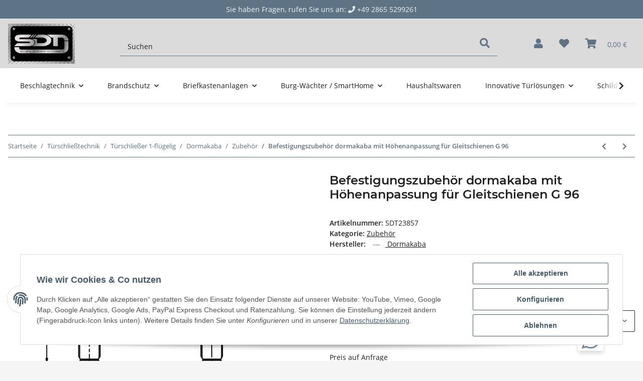

--- FILE ---
content_type: text/html; charset=utf-8
request_url: https://www.stahl-design.shop/Befestigungszubehoer-dormakaba-mit-Hoehenanpassung-fuer-Gleitschienen-G-96
body_size: 41472
content:
<!DOCTYPE html>
<html lang="de" itemscope itemtype="https://schema.org/ItemPage">
    
    <head>
        
            <meta http-equiv="content-type" content="text/html; charset=utf-8">
            <meta name="description" itemprop="description" content="Stahl-Design Tebart Befestigungszubehör dormakaba mit Höhenanpassung für Gleitschienen G 96">
                        <meta name="viewport" content="width=device-width, initial-scale=1.0">
            <meta http-equiv="X-UA-Compatible" content="IE=edge">
                        <meta name="robots" content="index, follow">

            <meta itemprop="url" content="https://www.stahl-design.shop/Befestigungszubehoer-dormakaba-mit-Hoehenanpassung-fuer-Gleitschienen-G-96">
            
                <meta name="theme-color" content="#1C1D2C">
            
            <meta property="og:type" content="website">
            <meta property="og:site_name" content="Befestigungszubehör dormakaba mit Höhenanpassung für Gleitschienen G 96">
            <meta property="og:title" content="Befestigungszubehör dormakaba mit Höhenanpassung für Gleitschienen G 96">
            <meta property="og:description" content="Stahl-Design Tebart Befestigungszubehör dormakaba mit Höhenanpassung für Gleitschienen G 96">
            <meta property="og:url" content="https://www.stahl-design.shop/Befestigungszubehoer-dormakaba-mit-Hoehenanpassung-fuer-Gleitschienen-G-96">

                                    
                            <meta itemprop="image" content="https://www.stahl-design.shop/media/image/product/9906/lg/befestigungszubehoer-dormakaba-mit-hoehenanpassung-fuer-gleitschienen-g-96.jpg">
                <meta property="og:image" content="https://www.stahl-design.shop/media/image/product/9906/lg/befestigungszubehoer-dormakaba-mit-hoehenanpassung-fuer-gleitschienen-g-96.jpg">
                <meta property="og:image:width" content="800">
                <meta property="og:image:height" content="800">
                    

        <title itemprop="name">Befestigungszubehör dormakaba mit Höhenanpassung für Gleitschienen G 96</title>

                    <link rel="canonical" href="https://www.stahl-design.shop/Befestigungszubehoer-dormakaba-mit-Hoehenanpassung-fuer-Gleitschienen-G-96">
        
        

        
            <link rel="icon" href="https://www.stahl-design.shop/templates/NOVAChild/themes/base/images/favicon.ico">
        

        
                                                    
                <style id="criticalCSS">
                    
                        :root{--blue: #007bff;--indigo: #6610f2;--purple: #6f42c1;--pink: #e83e8c;--red: #dc3545;--orange: #fd7e14;--yellow: #ffc107;--green: #28a745;--teal: #20c997;--cyan: #17a2b8;--white: #ffffff;--gray: #707070;--gray-dark: #343a40;--primary: #5E7384;--secondary: #0f0f0f;--success: #1c871e;--info: #525252;--warning: #f39932;--danger: #b90000;--light: #f5f5f5;--dark: #212121;--gray: #707070;--gray-light: #f5f5f5;--gray-medium: #888888;--gray-dark: #f5f5f5;--gray-darker: #212121;--breakpoint-xs: 0;--breakpoint-sm: 576px;--breakpoint-md: 768px;--breakpoint-lg: 992px;--breakpoint-xl: 1300px;--font-family-sans-serif: "Open Sans", sans-serif;--font-family-monospace: SFMono-Regular, Menlo, Monaco, Consolas, "Liberation Mono", "Courier New", monospace}*,*::before,*::after{box-sizing:border-box}html{font-family:sans-serif;line-height:1.15;-webkit-text-size-adjust:100%;-webkit-tap-highlight-color:rgba(0, 0, 0, 0)}article,aside,figcaption,figure,footer,header,hgroup,main,nav,section{display:block}body{margin:0;font-family:"Open Sans", sans-serif;font-size:0.875rem;font-weight:400;line-height:1.5;color:#212121;text-align:left;background-color:#f5f5f5}[tabindex="-1"]:focus:not(:focus-visible){outline:0 !important}hr{box-sizing:content-box;height:0;overflow:visible}h1,h2,h3,h4,h5,h6{margin-top:0;margin-bottom:1rem}p{margin-top:0;margin-bottom:1rem}abbr[title],abbr[data-original-title]{text-decoration:underline;text-decoration:underline dotted;cursor:help;border-bottom:0;text-decoration-skip-ink:none}address{margin-bottom:1rem;font-style:normal;line-height:inherit}ol,ul,dl{margin-top:0;margin-bottom:1rem}ol ol,ul ul,ol ul,ul ol{margin-bottom:0}dt{font-weight:700}dd{margin-bottom:0.5rem;margin-left:0}blockquote{margin:0 0 1rem}b,strong{font-weight:bolder}small{font-size:80%}sub,sup{position:relative;font-size:75%;line-height:0;vertical-align:baseline}sub{bottom:-0.25em}sup{top:-0.5em}a{color:#212121;text-decoration:underline;background-color:transparent}a:hover{color:#5E7384;text-decoration:none}a:not([href]):not([class]){color:inherit;text-decoration:none}a:not([href]):not([class]):hover{color:inherit;text-decoration:none}pre,code,kbd,samp{font-family:SFMono-Regular, Menlo, Monaco, Consolas, "Liberation Mono", "Courier New", monospace;font-size:1em}pre{margin-top:0;margin-bottom:1rem;overflow:auto;-ms-overflow-style:scrollbar}figure{margin:0 0 1rem}img{vertical-align:middle;border-style:none}svg{overflow:hidden;vertical-align:middle}table{border-collapse:collapse}caption{padding-top:0.75rem;padding-bottom:0.75rem;color:#707070;text-align:left;caption-side:bottom}th{text-align:inherit;text-align:-webkit-match-parent}label{display:inline-block;margin-bottom:0.5rem}button{border-radius:0}button:focus:not(:focus-visible){outline:0}input,button,select,optgroup,textarea{margin:0;font-family:inherit;font-size:inherit;line-height:inherit}button,input{overflow:visible}button,select{text-transform:none}[role="button"]{cursor:pointer}select{word-wrap:normal}button,[type="button"],[type="reset"],[type="submit"]{-webkit-appearance:button}button:not(:disabled),[type="button"]:not(:disabled),[type="reset"]:not(:disabled),[type="submit"]:not(:disabled){cursor:pointer}button::-moz-focus-inner,[type="button"]::-moz-focus-inner,[type="reset"]::-moz-focus-inner,[type="submit"]::-moz-focus-inner{padding:0;border-style:none}input[type="radio"],input[type="checkbox"]{box-sizing:border-box;padding:0}textarea{overflow:auto;resize:vertical}fieldset{min-width:0;padding:0;margin:0;border:0}legend{display:block;width:100%;max-width:100%;padding:0;margin-bottom:0.5rem;font-size:1.5rem;line-height:inherit;color:inherit;white-space:normal}progress{vertical-align:baseline}[type="number"]::-webkit-inner-spin-button,[type="number"]::-webkit-outer-spin-button{height:auto}[type="search"]{outline-offset:-2px;-webkit-appearance:none}[type="search"]::-webkit-search-decoration{-webkit-appearance:none}::-webkit-file-upload-button{font:inherit;-webkit-appearance:button}output{display:inline-block}summary{display:list-item;cursor:pointer}template{display:none}[hidden]{display:none !important}.img-fluid{max-width:100%;height:auto}.img-thumbnail{padding:0.25rem;background-color:#f5f5f5;border:1px solid #dee2e6;border-radius:0.125rem;box-shadow:0 1px 2px rgba(0, 0, 0, 0.075);max-width:100%;height:auto}.figure{display:inline-block}.figure-img{margin-bottom:0.5rem;line-height:1}.figure-caption{font-size:90%;color:#707070}code{font-size:87.5%;color:#e83e8c;word-wrap:break-word}a>code{color:inherit}kbd{padding:0.2rem 0.4rem;font-size:87.5%;color:#ffffff;background-color:#212529;border-radius:0.125rem;box-shadow:inset 0 -0.1rem 0 rgba(0, 0, 0, 0.25)}kbd kbd{padding:0;font-size:100%;font-weight:700;box-shadow:none}pre{display:block;font-size:87.5%;color:#212529}pre code{font-size:inherit;color:inherit;word-break:normal}.pre-scrollable{max-height:340px;overflow-y:scroll}.container,.container-fluid,.container-sm,.container-md,.container-lg,.container-xl{width:100%;padding-right:1rem;padding-left:1rem;margin-right:auto;margin-left:auto}@media (min-width:576px){.container,.container-sm{max-width:97vw}}@media (min-width:768px){.container,.container-sm,.container-md{max-width:720px}}@media (min-width:992px){.container,.container-sm,.container-md,.container-lg{max-width:1500px}}@media (min-width:1300px){.container,.container-sm,.container-md,.container-lg,.container-xl{max-width:1650px}}.row{display:flex;flex-wrap:wrap;margin-right:-1rem;margin-left:-1rem}.no-gutters{margin-right:0;margin-left:0}.no-gutters>.col,.no-gutters>[class*="col-"]{padding-right:0;padding-left:0}.col-1,.col-2,.col-3,.col-4,.col-5,.col-6,.col-7,.col-8,.col-9,.col-10,.col-11,.col-12,.col,.col-auto,.col-sm-1,.col-sm-2,.col-sm-3,.col-sm-4,.col-sm-5,.col-sm-6,.col-sm-7,.col-sm-8,.col-sm-9,.col-sm-10,.col-sm-11,.col-sm-12,.col-sm,.col-sm-auto,.col-md-1,.col-md-2,.col-md-3,.col-md-4,.col-md-5,.col-md-6,.col-md-7,.col-md-8,.col-md-9,.col-md-10,.col-md-11,.col-md-12,.col-md,.col-md-auto,.col-lg-1,.col-lg-2,.col-lg-3,.col-lg-4,.col-lg-5,.col-lg-6,.col-lg-7,.col-lg-8,.col-lg-9,.col-lg-10,.col-lg-11,.col-lg-12,.col-lg,.col-lg-auto,.col-xl-1,.col-xl-2,.col-xl-3,.col-xl-4,.col-xl-5,.col-xl-6,.col-xl-7,.col-xl-8,.col-xl-9,.col-xl-10,.col-xl-11,.col-xl-12,.col-xl,.col-xl-auto{position:relative;width:100%;padding-right:1rem;padding-left:1rem}.col{flex-basis:0;flex-grow:1;max-width:100%}.row-cols-1>*{flex:0 0 100%;max-width:100%}.row-cols-2>*{flex:0 0 50%;max-width:50%}.row-cols-3>*{flex:0 0 33.3333333333%;max-width:33.3333333333%}.row-cols-4>*{flex:0 0 25%;max-width:25%}.row-cols-5>*{flex:0 0 20%;max-width:20%}.row-cols-6>*{flex:0 0 16.6666666667%;max-width:16.6666666667%}.col-auto{flex:0 0 auto;width:auto;max-width:100%}.col-1{flex:0 0 8.33333333%;max-width:8.33333333%}.col-2{flex:0 0 16.66666667%;max-width:16.66666667%}.col-3{flex:0 0 25%;max-width:25%}.col-4{flex:0 0 33.33333333%;max-width:33.33333333%}.col-5{flex:0 0 41.66666667%;max-width:41.66666667%}.col-6{flex:0 0 50%;max-width:50%}.col-7{flex:0 0 58.33333333%;max-width:58.33333333%}.col-8{flex:0 0 66.66666667%;max-width:66.66666667%}.col-9{flex:0 0 75%;max-width:75%}.col-10{flex:0 0 83.33333333%;max-width:83.33333333%}.col-11{flex:0 0 91.66666667%;max-width:91.66666667%}.col-12{flex:0 0 100%;max-width:100%}.order-first{order:-1}.order-last{order:13}.order-0{order:0}.order-1{order:1}.order-2{order:2}.order-3{order:3}.order-4{order:4}.order-5{order:5}.order-6{order:6}.order-7{order:7}.order-8{order:8}.order-9{order:9}.order-10{order:10}.order-11{order:11}.order-12{order:12}.offset-1{margin-left:8.33333333%}.offset-2{margin-left:16.66666667%}.offset-3{margin-left:25%}.offset-4{margin-left:33.33333333%}.offset-5{margin-left:41.66666667%}.offset-6{margin-left:50%}.offset-7{margin-left:58.33333333%}.offset-8{margin-left:66.66666667%}.offset-9{margin-left:75%}.offset-10{margin-left:83.33333333%}.offset-11{margin-left:91.66666667%}@media (min-width:576px){.col-sm{flex-basis:0;flex-grow:1;max-width:100%}.row-cols-sm-1>*{flex:0 0 100%;max-width:100%}.row-cols-sm-2>*{flex:0 0 50%;max-width:50%}.row-cols-sm-3>*{flex:0 0 33.3333333333%;max-width:33.3333333333%}.row-cols-sm-4>*{flex:0 0 25%;max-width:25%}.row-cols-sm-5>*{flex:0 0 20%;max-width:20%}.row-cols-sm-6>*{flex:0 0 16.6666666667%;max-width:16.6666666667%}.col-sm-auto{flex:0 0 auto;width:auto;max-width:100%}.col-sm-1{flex:0 0 8.33333333%;max-width:8.33333333%}.col-sm-2{flex:0 0 16.66666667%;max-width:16.66666667%}.col-sm-3{flex:0 0 25%;max-width:25%}.col-sm-4{flex:0 0 33.33333333%;max-width:33.33333333%}.col-sm-5{flex:0 0 41.66666667%;max-width:41.66666667%}.col-sm-6{flex:0 0 50%;max-width:50%}.col-sm-7{flex:0 0 58.33333333%;max-width:58.33333333%}.col-sm-8{flex:0 0 66.66666667%;max-width:66.66666667%}.col-sm-9{flex:0 0 75%;max-width:75%}.col-sm-10{flex:0 0 83.33333333%;max-width:83.33333333%}.col-sm-11{flex:0 0 91.66666667%;max-width:91.66666667%}.col-sm-12{flex:0 0 100%;max-width:100%}.order-sm-first{order:-1}.order-sm-last{order:13}.order-sm-0{order:0}.order-sm-1{order:1}.order-sm-2{order:2}.order-sm-3{order:3}.order-sm-4{order:4}.order-sm-5{order:5}.order-sm-6{order:6}.order-sm-7{order:7}.order-sm-8{order:8}.order-sm-9{order:9}.order-sm-10{order:10}.order-sm-11{order:11}.order-sm-12{order:12}.offset-sm-0{margin-left:0}.offset-sm-1{margin-left:8.33333333%}.offset-sm-2{margin-left:16.66666667%}.offset-sm-3{margin-left:25%}.offset-sm-4{margin-left:33.33333333%}.offset-sm-5{margin-left:41.66666667%}.offset-sm-6{margin-left:50%}.offset-sm-7{margin-left:58.33333333%}.offset-sm-8{margin-left:66.66666667%}.offset-sm-9{margin-left:75%}.offset-sm-10{margin-left:83.33333333%}.offset-sm-11{margin-left:91.66666667%}}@media (min-width:768px){.col-md{flex-basis:0;flex-grow:1;max-width:100%}.row-cols-md-1>*{flex:0 0 100%;max-width:100%}.row-cols-md-2>*{flex:0 0 50%;max-width:50%}.row-cols-md-3>*{flex:0 0 33.3333333333%;max-width:33.3333333333%}.row-cols-md-4>*{flex:0 0 25%;max-width:25%}.row-cols-md-5>*{flex:0 0 20%;max-width:20%}.row-cols-md-6>*{flex:0 0 16.6666666667%;max-width:16.6666666667%}.col-md-auto{flex:0 0 auto;width:auto;max-width:100%}.col-md-1{flex:0 0 8.33333333%;max-width:8.33333333%}.col-md-2{flex:0 0 16.66666667%;max-width:16.66666667%}.col-md-3{flex:0 0 25%;max-width:25%}.col-md-4{flex:0 0 33.33333333%;max-width:33.33333333%}.col-md-5{flex:0 0 41.66666667%;max-width:41.66666667%}.col-md-6{flex:0 0 50%;max-width:50%}.col-md-7{flex:0 0 58.33333333%;max-width:58.33333333%}.col-md-8{flex:0 0 66.66666667%;max-width:66.66666667%}.col-md-9{flex:0 0 75%;max-width:75%}.col-md-10{flex:0 0 83.33333333%;max-width:83.33333333%}.col-md-11{flex:0 0 91.66666667%;max-width:91.66666667%}.col-md-12{flex:0 0 100%;max-width:100%}.order-md-first{order:-1}.order-md-last{order:13}.order-md-0{order:0}.order-md-1{order:1}.order-md-2{order:2}.order-md-3{order:3}.order-md-4{order:4}.order-md-5{order:5}.order-md-6{order:6}.order-md-7{order:7}.order-md-8{order:8}.order-md-9{order:9}.order-md-10{order:10}.order-md-11{order:11}.order-md-12{order:12}.offset-md-0{margin-left:0}.offset-md-1{margin-left:8.33333333%}.offset-md-2{margin-left:16.66666667%}.offset-md-3{margin-left:25%}.offset-md-4{margin-left:33.33333333%}.offset-md-5{margin-left:41.66666667%}.offset-md-6{margin-left:50%}.offset-md-7{margin-left:58.33333333%}.offset-md-8{margin-left:66.66666667%}.offset-md-9{margin-left:75%}.offset-md-10{margin-left:83.33333333%}.offset-md-11{margin-left:91.66666667%}}@media (min-width:992px){.col-lg{flex-basis:0;flex-grow:1;max-width:100%}.row-cols-lg-1>*{flex:0 0 100%;max-width:100%}.row-cols-lg-2>*{flex:0 0 50%;max-width:50%}.row-cols-lg-3>*{flex:0 0 33.3333333333%;max-width:33.3333333333%}.row-cols-lg-4>*{flex:0 0 25%;max-width:25%}.row-cols-lg-5>*{flex:0 0 20%;max-width:20%}.row-cols-lg-6>*{flex:0 0 16.6666666667%;max-width:16.6666666667%}.col-lg-auto{flex:0 0 auto;width:auto;max-width:100%}.col-lg-1{flex:0 0 8.33333333%;max-width:8.33333333%}.col-lg-2{flex:0 0 16.66666667%;max-width:16.66666667%}.col-lg-3{flex:0 0 25%;max-width:25%}.col-lg-4{flex:0 0 33.33333333%;max-width:33.33333333%}.col-lg-5{flex:0 0 41.66666667%;max-width:41.66666667%}.col-lg-6{flex:0 0 50%;max-width:50%}.col-lg-7{flex:0 0 58.33333333%;max-width:58.33333333%}.col-lg-8{flex:0 0 66.66666667%;max-width:66.66666667%}.col-lg-9{flex:0 0 75%;max-width:75%}.col-lg-10{flex:0 0 83.33333333%;max-width:83.33333333%}.col-lg-11{flex:0 0 91.66666667%;max-width:91.66666667%}.col-lg-12{flex:0 0 100%;max-width:100%}.order-lg-first{order:-1}.order-lg-last{order:13}.order-lg-0{order:0}.order-lg-1{order:1}.order-lg-2{order:2}.order-lg-3{order:3}.order-lg-4{order:4}.order-lg-5{order:5}.order-lg-6{order:6}.order-lg-7{order:7}.order-lg-8{order:8}.order-lg-9{order:9}.order-lg-10{order:10}.order-lg-11{order:11}.order-lg-12{order:12}.offset-lg-0{margin-left:0}.offset-lg-1{margin-left:8.33333333%}.offset-lg-2{margin-left:16.66666667%}.offset-lg-3{margin-left:25%}.offset-lg-4{margin-left:33.33333333%}.offset-lg-5{margin-left:41.66666667%}.offset-lg-6{margin-left:50%}.offset-lg-7{margin-left:58.33333333%}.offset-lg-8{margin-left:66.66666667%}.offset-lg-9{margin-left:75%}.offset-lg-10{margin-left:83.33333333%}.offset-lg-11{margin-left:91.66666667%}}@media (min-width:1300px){.col-xl{flex-basis:0;flex-grow:1;max-width:100%}.row-cols-xl-1>*{flex:0 0 100%;max-width:100%}.row-cols-xl-2>*{flex:0 0 50%;max-width:50%}.row-cols-xl-3>*{flex:0 0 33.3333333333%;max-width:33.3333333333%}.row-cols-xl-4>*{flex:0 0 25%;max-width:25%}.row-cols-xl-5>*{flex:0 0 20%;max-width:20%}.row-cols-xl-6>*{flex:0 0 16.6666666667%;max-width:16.6666666667%}.col-xl-auto{flex:0 0 auto;width:auto;max-width:100%}.col-xl-1{flex:0 0 8.33333333%;max-width:8.33333333%}.col-xl-2{flex:0 0 16.66666667%;max-width:16.66666667%}.col-xl-3{flex:0 0 25%;max-width:25%}.col-xl-4{flex:0 0 33.33333333%;max-width:33.33333333%}.col-xl-5{flex:0 0 41.66666667%;max-width:41.66666667%}.col-xl-6{flex:0 0 50%;max-width:50%}.col-xl-7{flex:0 0 58.33333333%;max-width:58.33333333%}.col-xl-8{flex:0 0 66.66666667%;max-width:66.66666667%}.col-xl-9{flex:0 0 75%;max-width:75%}.col-xl-10{flex:0 0 83.33333333%;max-width:83.33333333%}.col-xl-11{flex:0 0 91.66666667%;max-width:91.66666667%}.col-xl-12{flex:0 0 100%;max-width:100%}.order-xl-first{order:-1}.order-xl-last{order:13}.order-xl-0{order:0}.order-xl-1{order:1}.order-xl-2{order:2}.order-xl-3{order:3}.order-xl-4{order:4}.order-xl-5{order:5}.order-xl-6{order:6}.order-xl-7{order:7}.order-xl-8{order:8}.order-xl-9{order:9}.order-xl-10{order:10}.order-xl-11{order:11}.order-xl-12{order:12}.offset-xl-0{margin-left:0}.offset-xl-1{margin-left:8.33333333%}.offset-xl-2{margin-left:16.66666667%}.offset-xl-3{margin-left:25%}.offset-xl-4{margin-left:33.33333333%}.offset-xl-5{margin-left:41.66666667%}.offset-xl-6{margin-left:50%}.offset-xl-7{margin-left:58.33333333%}.offset-xl-8{margin-left:66.66666667%}.offset-xl-9{margin-left:75%}.offset-xl-10{margin-left:83.33333333%}.offset-xl-11{margin-left:91.66666667%}}.nav{display:flex;flex-wrap:wrap;padding-left:0;margin-bottom:0;list-style:none}.nav-link{display:block;padding:0.5rem 1rem;text-decoration:none}.nav-link:hover,.nav-link:focus{text-decoration:none}.nav-link.disabled{color:#707070;pointer-events:none;cursor:default}.nav-tabs{border-bottom:1px solid #dee2e6}.nav-tabs .nav-link{margin-bottom:-1px;border:1px solid transparent;border-top-left-radius:0;border-top-right-radius:0}.nav-tabs .nav-link:hover,.nav-tabs .nav-link:focus{border-color:transparent}.nav-tabs .nav-link.disabled{color:#707070;background-color:transparent;border-color:transparent}.nav-tabs .nav-link.active,.nav-tabs .nav-item.show .nav-link{color:#212121;background-color:transparent;border-color:#5E7384}.nav-tabs .dropdown-menu{margin-top:-1px;border-top-left-radius:0;border-top-right-radius:0}.nav-pills .nav-link{border-radius:0.125rem}.nav-pills .nav-link.active,.nav-pills .show>.nav-link{color:#ffffff;background-color:#5E7384}.nav-fill>.nav-link,.nav-fill .nav-item{flex:1 1 auto;text-align:center}.nav-justified>.nav-link,.nav-justified .nav-item{flex-basis:0;flex-grow:1;text-align:center}.tab-content>.tab-pane{display:none}.tab-content>.active{display:block}.navbar{position:relative;display:flex;flex-wrap:wrap;align-items:center;justify-content:space-between;padding:0.4rem 1rem}.navbar .container,.navbar .container-fluid,.navbar .container-sm,.navbar .container-md,.navbar .container-lg,.navbar .container-xl,.navbar>.container-sm,.navbar>.container-md,.navbar>.container-lg,.navbar>.container-xl{display:flex;flex-wrap:wrap;align-items:center;justify-content:space-between}.navbar-brand{display:inline-block;padding-top:0.40625rem;padding-bottom:0.40625rem;margin-right:1rem;font-size:1rem;line-height:inherit;white-space:nowrap}.navbar-brand:hover,.navbar-brand:focus{text-decoration:none}.navbar-nav{display:flex;flex-direction:column;padding-left:0;margin-bottom:0;list-style:none}.navbar-nav .nav-link{padding-right:0;padding-left:0}.navbar-nav .dropdown-menu{position:static;float:none}.navbar-text{display:inline-block;padding-top:0.5rem;padding-bottom:0.5rem}.navbar-collapse{flex-basis:100%;flex-grow:1;align-items:center}.navbar-toggler{padding:0.25rem 0.75rem;font-size:1rem;line-height:1;background-color:transparent;border:1px solid transparent;border-radius:0.125rem}.navbar-toggler:hover,.navbar-toggler:focus{text-decoration:none}.navbar-toggler-icon{display:inline-block;width:1.5em;height:1.5em;vertical-align:middle;content:"";background:50% / 100% 100% no-repeat}.navbar-nav-scroll{max-height:75vh;overflow-y:auto}@media (max-width:575.98px){.navbar-expand-sm>.container,.navbar-expand-sm>.container-fluid,.navbar-expand-sm>.container-sm,.navbar-expand-sm>.container-md,.navbar-expand-sm>.container-lg,.navbar-expand-sm>.container-xl{padding-right:0;padding-left:0}}@media (min-width:576px){.navbar-expand-sm{flex-flow:row nowrap;justify-content:flex-start}.navbar-expand-sm .navbar-nav{flex-direction:row}.navbar-expand-sm .navbar-nav .dropdown-menu{position:absolute}.navbar-expand-sm .navbar-nav .nav-link{padding-right:1.5rem;padding-left:1.5rem}.navbar-expand-sm>.container,.navbar-expand-sm>.container-fluid,.navbar-expand-sm>.container-sm,.navbar-expand-sm>.container-md,.navbar-expand-sm>.container-lg,.navbar-expand-sm>.container-xl{flex-wrap:nowrap}.navbar-expand-sm .navbar-nav-scroll{overflow:visible}.navbar-expand-sm .navbar-collapse{display:flex !important;flex-basis:auto}.navbar-expand-sm .navbar-toggler{display:none}}@media (max-width:767.98px){.navbar-expand-md>.container,.navbar-expand-md>.container-fluid,.navbar-expand-md>.container-sm,.navbar-expand-md>.container-md,.navbar-expand-md>.container-lg,.navbar-expand-md>.container-xl{padding-right:0;padding-left:0}}@media (min-width:768px){.navbar-expand-md{flex-flow:row nowrap;justify-content:flex-start}.navbar-expand-md .navbar-nav{flex-direction:row}.navbar-expand-md .navbar-nav .dropdown-menu{position:absolute}.navbar-expand-md .navbar-nav .nav-link{padding-right:1.5rem;padding-left:1.5rem}.navbar-expand-md>.container,.navbar-expand-md>.container-fluid,.navbar-expand-md>.container-sm,.navbar-expand-md>.container-md,.navbar-expand-md>.container-lg,.navbar-expand-md>.container-xl{flex-wrap:nowrap}.navbar-expand-md .navbar-nav-scroll{overflow:visible}.navbar-expand-md .navbar-collapse{display:flex !important;flex-basis:auto}.navbar-expand-md .navbar-toggler{display:none}}@media (max-width:991.98px){.navbar-expand-lg>.container,.navbar-expand-lg>.container-fluid,.navbar-expand-lg>.container-sm,.navbar-expand-lg>.container-md,.navbar-expand-lg>.container-lg,.navbar-expand-lg>.container-xl{padding-right:0;padding-left:0}}@media (min-width:992px){.navbar-expand-lg{flex-flow:row nowrap;justify-content:flex-start}.navbar-expand-lg .navbar-nav{flex-direction:row}.navbar-expand-lg .navbar-nav .dropdown-menu{position:absolute}.navbar-expand-lg .navbar-nav .nav-link{padding-right:1.5rem;padding-left:1.5rem}.navbar-expand-lg>.container,.navbar-expand-lg>.container-fluid,.navbar-expand-lg>.container-sm,.navbar-expand-lg>.container-md,.navbar-expand-lg>.container-lg,.navbar-expand-lg>.container-xl{flex-wrap:nowrap}.navbar-expand-lg .navbar-nav-scroll{overflow:visible}.navbar-expand-lg .navbar-collapse{display:flex !important;flex-basis:auto}.navbar-expand-lg .navbar-toggler{display:none}}@media (max-width:1299.98px){.navbar-expand-xl>.container,.navbar-expand-xl>.container-fluid,.navbar-expand-xl>.container-sm,.navbar-expand-xl>.container-md,.navbar-expand-xl>.container-lg,.navbar-expand-xl>.container-xl{padding-right:0;padding-left:0}}@media (min-width:1300px){.navbar-expand-xl{flex-flow:row nowrap;justify-content:flex-start}.navbar-expand-xl .navbar-nav{flex-direction:row}.navbar-expand-xl .navbar-nav .dropdown-menu{position:absolute}.navbar-expand-xl .navbar-nav .nav-link{padding-right:1.5rem;padding-left:1.5rem}.navbar-expand-xl>.container,.navbar-expand-xl>.container-fluid,.navbar-expand-xl>.container-sm,.navbar-expand-xl>.container-md,.navbar-expand-xl>.container-lg,.navbar-expand-xl>.container-xl{flex-wrap:nowrap}.navbar-expand-xl .navbar-nav-scroll{overflow:visible}.navbar-expand-xl .navbar-collapse{display:flex !important;flex-basis:auto}.navbar-expand-xl .navbar-toggler{display:none}}.navbar-expand{flex-flow:row nowrap;justify-content:flex-start}.navbar-expand>.container,.navbar-expand>.container-fluid,.navbar-expand>.container-sm,.navbar-expand>.container-md,.navbar-expand>.container-lg,.navbar-expand>.container-xl{padding-right:0;padding-left:0}.navbar-expand .navbar-nav{flex-direction:row}.navbar-expand .navbar-nav .dropdown-menu{position:absolute}.navbar-expand .navbar-nav .nav-link{padding-right:1.5rem;padding-left:1.5rem}.navbar-expand>.container,.navbar-expand>.container-fluid,.navbar-expand>.container-sm,.navbar-expand>.container-md,.navbar-expand>.container-lg,.navbar-expand>.container-xl{flex-wrap:nowrap}.navbar-expand .navbar-nav-scroll{overflow:visible}.navbar-expand .navbar-collapse{display:flex !important;flex-basis:auto}.navbar-expand .navbar-toggler{display:none}.navbar-light .navbar-brand{color:rgba(0, 0, 0, 0.9)}.navbar-light .navbar-brand:hover,.navbar-light .navbar-brand:focus{color:rgba(0, 0, 0, 0.9)}.navbar-light .navbar-nav .nav-link{color:#212121}.navbar-light .navbar-nav .nav-link:hover,.navbar-light .navbar-nav .nav-link:focus{color:#5E7384}.navbar-light .navbar-nav .nav-link.disabled{color:rgba(0, 0, 0, 0.3)}.navbar-light .navbar-nav .show>.nav-link,.navbar-light .navbar-nav .active>.nav-link,.navbar-light .navbar-nav .nav-link.show,.navbar-light .navbar-nav .nav-link.active{color:rgba(0, 0, 0, 0.9)}.navbar-light .navbar-toggler{color:#212121;border-color:rgba(0, 0, 0, 0.1)}.navbar-light .navbar-toggler-icon{background-image:url("data:image/svg+xml,%3csvg xmlns='http://www.w3.org/2000/svg' width='30' height='30' viewBox='0 0 30 30'%3e%3cpath stroke='%23212121' stroke-linecap='round' stroke-miterlimit='10' stroke-width='2' d='M4 7h22M4 15h22M4 23h22'/%3e%3c/svg%3e")}.navbar-light .navbar-text{color:#212121}.navbar-light .navbar-text a{color:rgba(0, 0, 0, 0.9)}.navbar-light .navbar-text a:hover,.navbar-light .navbar-text a:focus{color:rgba(0, 0, 0, 0.9)}.navbar-dark .navbar-brand{color:#ffffff}.navbar-dark .navbar-brand:hover,.navbar-dark .navbar-brand:focus{color:#ffffff}.navbar-dark .navbar-nav .nav-link{color:rgba(255, 255, 255, 0.5)}.navbar-dark .navbar-nav .nav-link:hover,.navbar-dark .navbar-nav .nav-link:focus{color:rgba(255, 255, 255, 0.75)}.navbar-dark .navbar-nav .nav-link.disabled{color:rgba(255, 255, 255, 0.25)}.navbar-dark .navbar-nav .show>.nav-link,.navbar-dark .navbar-nav .active>.nav-link,.navbar-dark .navbar-nav .nav-link.show,.navbar-dark .navbar-nav .nav-link.active{color:#ffffff}.navbar-dark .navbar-toggler{color:rgba(255, 255, 255, 0.5);border-color:rgba(255, 255, 255, 0.1)}.navbar-dark .navbar-toggler-icon{background-image:url("data:image/svg+xml,%3csvg xmlns='http://www.w3.org/2000/svg' width='30' height='30' viewBox='0 0 30 30'%3e%3cpath stroke='rgba%28255, 255, 255, 0.5%29' stroke-linecap='round' stroke-miterlimit='10' stroke-width='2' d='M4 7h22M4 15h22M4 23h22'/%3e%3c/svg%3e")}.navbar-dark .navbar-text{color:rgba(255, 255, 255, 0.5)}.navbar-dark .navbar-text a{color:#ffffff}.navbar-dark .navbar-text a:hover,.navbar-dark .navbar-text a:focus{color:#ffffff}.pagination-sm .page-item.active .page-link::after,.pagination-sm .page-item.active .page-text::after{left:0.375rem;right:0.375rem}.pagination-lg .page-item.active .page-link::after,.pagination-lg .page-item.active .page-text::after{left:1.125rem;right:1.125rem}.page-item{position:relative}.page-item.active{font-weight:700}.page-item.active .page-link::after,.page-item.active .page-text::after{content:"";position:absolute;left:0.5625rem;bottom:0;right:0.5625rem;border-bottom:4px solid #5E7384}@media (min-width:768px){.dropdown-item.page-item{background-color:transparent}}.page-link,.page-text{text-decoration:none}.pagination{margin-bottom:0;justify-content:space-between;align-items:center}@media (min-width:768px){.pagination{justify-content:normal}.pagination .dropdown>.btn{display:none}.pagination .dropdown-menu{position:static !important;transform:none !important;display:flex;margin:0;padding:0;border:0;min-width:auto}.pagination .dropdown-item{width:auto;display:inline-block;padding:0}.pagination .dropdown-item.active{background-color:transparent;color:#212121}.pagination .dropdown-item:hover{background-color:transparent}.pagination .pagination-site{display:none}}@media (max-width:767.98px){.pagination .dropdown-item{padding:0}.pagination .dropdown-item.active .page-link,.pagination .dropdown-item.active .page-text,.pagination .dropdown-item:active .page-link,.pagination .dropdown-item:active .page-text{color:#212121}}.productlist-page-nav{align-items:center}.productlist-page-nav .pagination{margin:0}.productlist-page-nav .displayoptions{margin-bottom:1rem}@media (min-width:768px){.productlist-page-nav .displayoptions{margin-bottom:0}}.productlist-page-nav .displayoptions .btn-group+.btn-group+.btn-group{margin-left:0.5rem}.productlist-page-nav .result-option-wrapper{margin-right:0.5rem}.productlist-page-nav .productlist-item-info{margin-bottom:0.5rem;margin-left:auto;margin-right:auto;display:flex}@media (min-width:768px){.productlist-page-nav .productlist-item-info{margin-right:0;margin-bottom:0}.productlist-page-nav .productlist-item-info.productlist-item-border{border-right:1px solid #888888;padding-right:1rem}}.productlist-page-nav.productlist-page-nav-header-m{margin-top:3rem}@media (min-width:768px){.productlist-page-nav.productlist-page-nav-header-m{margin-top:2rem}.productlist-page-nav.productlist-page-nav-header-m>.col{margin-top:1rem}}.productlist-page-nav-bottom{margin-bottom:2rem}.pagination-wrapper{margin-bottom:1rem;align-items:center;border-top:1px solid #f5f5f5;border-bottom:1px solid #f5f5f5;padding-top:0.5rem;padding-bottom:0.5rem}.pagination-wrapper .pagination-entries{font-weight:700;margin-bottom:1rem}@media (min-width:768px){.pagination-wrapper .pagination-entries{margin-bottom:0}}.pagination-wrapper .pagination-selects{margin-left:auto;margin-top:1rem}@media (min-width:768px){.pagination-wrapper .pagination-selects{margin-left:0;margin-top:0}}.pagination-wrapper .pagination-selects .pagination-selects-entries{margin-bottom:1rem}@media (min-width:768px){.pagination-wrapper .pagination-selects .pagination-selects-entries{margin-right:1rem;margin-bottom:0}}.pagination-no-wrapper{border:0;padding-top:0;padding-bottom:0}.fa,.fas,.far,.fal{display:inline-block}h1,h2,h3,h4,h5,h6,.h1,.h2,.h3,.productlist-filter-headline,.sidepanel-left .box-normal .box-normal-link,.h4,.h5,.h6{margin-bottom:1rem;font-family:Montserrat, sans-serif;font-weight:400;line-height:1.2;color:#212121}h1,.h1{font-size:1.875rem}h2,.h2{font-size:1.5rem}h3,.h3,.productlist-filter-headline,.sidepanel-left .box-normal .box-normal-link{font-size:1rem}h4,.h4{font-size:0.875rem}h5,.h5{font-size:0.875rem}h6,.h6{font-size:0.875rem}.banner .img-fluid{width:100%}.label-slide .form-group:not(.exclude-from-label-slide):not(.checkbox) label{display:none}.modal{display:none}.carousel-thumbnails .slick-arrow{opacity:0}.consent-modal:not(.active){display:none}.consent-banner-icon{width:1em;height:1em}.mini>#consent-banner{display:none}html{overflow-y:scroll}.dropdown-menu{display:none}.dropdown-toggle::after{content:"";margin-left:0.5rem;display:inline-block}.list-unstyled,.list-icons{padding-left:0;list-style:none}.input-group{position:relative;display:flex;flex-wrap:wrap;align-items:stretch;width:100%}.input-group>.form-control{flex:1 1 auto;width:1%}#main-wrapper,#header-top-bar,header{background:#ffffff}.container-fluid-xl{max-width:103.125rem}.nav-dividers .nav-item{position:relative}.nav-dividers .nav-item:not(:last-child)::after{content:"";position:absolute;right:0;top:0.5rem;height:calc(100% - 1rem);border-right:0.0625rem solid currentColor}.nav-link{text-decoration:none}.nav-scrollbar{overflow:hidden;display:flex;align-items:center}.nav-scrollbar .nav,.nav-scrollbar .navbar-nav{flex-wrap:nowrap}.nav-scrollbar .nav-item{white-space:nowrap}.nav-scrollbar-inner{overflow-x:auto;padding-bottom:1.5rem;align-self:flex-start}#shop-nav{align-items:center;flex-shrink:0;margin-left:auto}@media (max-width:767.98px){#shop-nav .nav-link{padding-left:0.7rem;padding-right:0.7rem}}.search-wrapper{width:100%}.has-left-sidebar .breadcrumb-container{padding-left:0;padding-right:0}.breadcrumb{display:flex;flex-wrap:wrap;padding:0.5rem 0;margin-bottom:0;list-style:none;background-color:transparent;border-radius:0}.breadcrumb-item+.breadcrumb-item{padding-left:0.5rem}.breadcrumb-item+.breadcrumb-item::before{display:inline-block;padding-right:0.5rem;color:#707070;content:"/"}.breadcrumb-item.active{color:#212121;font-weight:700}.breadcrumb-item.first::before{display:none}.breadcrumb-wrapper{margin-bottom:2rem}@media (min-width:992px){.breadcrumb-wrapper{border-style:solid;border-color:#888888;border-width:1px 0}}.breadcrumb{font-size:0.8125rem}.breadcrumb a{text-decoration:none}.breadcrumb-back{padding-right:1rem;margin-right:1rem;border-right:1px solid #888888}.breadcrumb-item{display:none}@media (min-width:768px){.breadcrumb-item{display:flex}}@media (min-width:768px){.breadcrumb-arrow{display:none}}#header-top-bar{position:relative;background-color:#ffffff;z-index:1021;flex-direction:row-reverse}#header-top-bar,header{background-color:#ffffff;color:#212121}#header-top-bar a:not(.dropdown-item):not(.btn),header a:not(.dropdown-item):not(.btn){text-decoration:none;color:#212121}#header-top-bar a:not(.dropdown-item):not(.btn):hover,header a:not(.dropdown-item):not(.btn):hover{color:#5E7384}.img-aspect-ratio{width:100%;height:auto}header{box-shadow:0 1rem 0.5625rem -0.75rem rgba(0, 0, 0, 0.06);position:relative;z-index:1020}header .form-control,header .form-control:focus{background-color:#ffffff;color:#212121}header .navbar{padding:0;position:static}@media (min-width:992px){header{padding-bottom:0}header .navbar-brand{margin-right:3rem}}header .navbar-brand{padding-top:0.4rem;padding-bottom:0.4rem}header .navbar-brand img{height:2rem;width:auto}header .navbar-toggler{color:#212121}header .nav-right .dropdown-menu{margin-top:-0.03125rem;box-shadow:inset 0 1rem 0.5625rem -0.75rem rgba(0, 0, 0, 0.06)}@media (min-width:992px){header .navbar-brand{padding-top:0.6rem;padding-bottom:0.6rem}header .navbar-brand img{height:3.0625rem}header .navbar-collapse{height:4.3125rem}header .navbar-nav>.nav-item>.nav-link{position:relative;padding:1.5rem}header .navbar-nav>.nav-item>.nav-link::before{content:"";position:absolute;bottom:0;left:50%;transform:translateX(-50%);border-width:0 0 6px;border-color:#5E7384;border-style:solid;transition:width 0.4s;width:0}header .navbar-nav>.nav-item.active>.nav-link::before,header .navbar-nav>.nav-item:hover>.nav-link::before,header .navbar-nav>.nav-item.hover>.nav-link::before{width:100%}header .navbar-nav>.nav-item .nav{flex-wrap:wrap}header .navbar-nav .nav .nav-link{padding:0}header .navbar-nav .nav .nav-link::after{display:none}header .navbar-nav .dropdown .nav-item{width:100%}header .nav-mobile-body{align-self:flex-start;width:100%}header .nav-scrollbar-inner{width:100%}header .nav-right .nav-link{padding-top:1.5rem;padding-bottom:1.5rem}}.btn{display:inline-block;font-weight:600;color:#212121;text-align:center;vertical-align:middle;user-select:none;background-color:transparent;border:1px solid transparent;padding:0.625rem 0.9375rem;font-size:0.875rem;line-height:1.5;border-radius:0.125rem}.btn.disabled,.btn:disabled{opacity:0.65;box-shadow:none}.btn:not(:disabled):not(.disabled):active,.btn:not(:disabled):not(.disabled).active{box-shadow:none}.form-control{display:block;width:100%;height:calc(1.5em + 1.25rem + 2px);padding:0.625rem 0.9375rem;font-size:0.875rem;font-weight:400;line-height:1.5;color:#212121;background-color:#ffffff;background-clip:padding-box;border:1px solid #707070;border-radius:0.125rem;box-shadow:inset 0 1px 1px rgba(0, 0, 0, 0.075);transition:border-color 0.15s ease-in-out, box-shadow 0.15s ease-in-out}@media (prefers-reduced-motion:reduce){.form-control{transition:none}}.square{display:flex;position:relative}.square::before{content:"";display:inline-block;padding-bottom:100%}#product-offer .product-info ul.info-essential{margin:2rem 0;padding-left:0;list-style:none}.price_wrapper{margin-bottom:1.5rem}.price_wrapper .price{display:inline-block}.price_wrapper .bulk-prices{margin-top:1rem}.price_wrapper .bulk-prices .bulk-price{margin-right:0.25rem}#product-offer .product-info{border:0}#product-offer .product-info .bordered-top-bottom{padding:1rem;border-top:1px solid #f5f5f5;border-bottom:1px solid #f5f5f5}#product-offer .product-info ul.info-essential{margin:2rem 0}#product-offer .product-info .shortdesc{margin-bottom:1rem}#product-offer .product-info .product-offer{margin-bottom:2rem}#product-offer .product-info .product-offer>.row{margin-bottom:1.5rem}#product-offer .product-info .stock-information{border-top:1px solid #888888;border-bottom:1px solid #888888;align-items:flex-end}#product-offer .product-info .stock-information.stock-information-p{padding-top:1rem;padding-bottom:1rem}@media (max-width:767.98px){#product-offer .product-info .stock-information{margin-top:1rem}}#product-offer .product-info .question-on-item{margin-left:auto}#product-offer .product-info .question-on-item .question{padding:0}.flex-row-reverse{flex-direction:row-reverse !important}.flex-column{flex-direction:column !important}.justify-content-start{justify-content:flex-start !important}.collapse:not(.show){display:none}.d-none{display:none !important}.d-block{display:block !important}.d-flex{display:flex !important}.d-inline-block{display:inline-block !important}@media (min-width:992px){.d-lg-none{display:none !important}.d-lg-block{display:block !important}.d-lg-flex{display:flex !important}}@media (min-width:768px){.d-md-none{display:none !important}.d-md-block{display:block !important}.d-md-flex{display:flex !important}.d-md-inline-block{display:inline-block !important}}@media (min-width:992px){.justify-content-lg-end{justify-content:flex-end !important}}.list-gallery{display:flex;flex-direction:column}.list-gallery .second-wrapper{position:absolute;top:0;left:0;width:100%;height:100%}.list-gallery img.second{opacity:0}.form-group{margin-bottom:1rem}.btn-secondary{background-color:#0f0f0f;color:#f5f5f5}.btn-outline-secondary{color:#0f0f0f;border-color:#0f0f0f}.btn-group{display:inline-flex}.productlist-filter-headline{border-bottom:1px solid #888888;padding-bottom:0.5rem;margin-bottom:1rem}hr{margin-top:1rem;margin-bottom:1rem;border:0;border-top:1px solid rgba(0, 0, 0, 0.1)}.badge-circle-1{background-color:#ffffff}#content{padding-bottom:3rem}#content-wrapper{margin-top:0}#content-wrapper.has-fluid{padding-top:1rem}#content-wrapper:not(.has-fluid){padding-top:2rem}@media (min-width:992px){#content-wrapper:not(.has-fluid){padding-top:4rem}}.content-cats-small{margin-bottom:3rem}@media (min-width:768px){.content-cats-small>div{margin-bottom:1rem}}.content-cats-small .sub-categories{display:flex;flex-direction:column;flex-grow:1;flex-basis:auto;align-items:stretch;justify-content:flex-start;height:100%}.content-cats-small .sub-categories .subcategories-image{justify-content:center;align-items:flex-start;margin-bottom:1rem}.content-cats-small::after{display:block;clear:both;content:""}.content-cats-small .outer{margin-bottom:0.5rem}.content-cats-small .caption{margin-bottom:0.5rem}@media (min-width:768px){.content-cats-small .caption{text-align:center}}.content-cats-small hr{margin-top:1rem;margin-bottom:1rem;padding-left:0;list-style:none}aside h4{margin-bottom:1rem}aside .card{border:none;box-shadow:none;background-color:transparent}aside .card .card-title{margin-bottom:0.5rem;font-size:1.5rem;font-weight:600}aside .card.card-default .card-heading{border-bottom:none;padding-left:0;padding-right:0}aside .card.card-default>.card-heading>.card-title{color:#212121;font-weight:600;border-bottom:1px solid #ebebeb;padding:10px 0}aside .card>.card-body{padding:0}aside .card>.card-body .card-title{font-weight:600}aside .nav-panel .nav{flex-wrap:initial}aside .nav-panel>.nav>.active>.nav-link{border-bottom:0.375rem solid #5E7384;cursor:pointer}aside .nav-panel .active>.nav-link{font-weight:700}aside .nav-panel .nav-link[aria-expanded=true] i.fa-chevron-down{transform:rotate(180deg)}aside .nav-panel .nav-link,aside .nav-panel .nav-item{clear:left}aside .box .nav-link,aside .box .nav a,aside .box .dropdown-menu .dropdown-item{text-decoration:none;white-space:normal}aside .box .nav-link{padding-left:0;padding-right:0}aside .box .snippets-categories-nav-link-child{padding-left:0.5rem;padding-right:0.5rem}aside .box-monthlynews a .value{text-decoration:underline}aside .box-monthlynews a .value:hover{text-decoration:none}.box-categories .dropdown .collapse,.box-linkgroup .dropdown .collapse{background:#f5f5f5}.box-categories .nav-link{cursor:pointer}.box_login .register{text-decoration:underline}.box_login .register:hover{text-decoration:none}.box_login .register .fa{color:#5E7384}.box_login .resetpw{text-decoration:underline}.box_login .resetpw:hover{text-decoration:none}.jqcloud-word.w0{color:#9eabb5;font-size:70%}.jqcloud-word.w1{color:#92a0ab;font-size:100%}.jqcloud-word.w2{color:#8595a2;font-size:130%}.jqcloud-word.w3{color:#788998;font-size:160%}.jqcloud-word.w4{color:#6b7e8e;font-size:190%}.jqcloud-word.w5{color:#5e7384;font-size:220%}.jqcloud-word.w6{color:#566a79;font-size:250%}.jqcloud-word.w7{color:#4f616f;font-size:280%}.jqcloud{line-height:normal;overflow:hidden;position:relative}.jqcloud-word a{color:inherit !important;font-size:inherit !important;text-decoration:none !important}.jqcloud-word a:hover{color:#5E7384 !important}.searchcloud{width:100%;height:200px}#footer-boxes .card{background:transparent;border:0}#footer-boxes .card a{text-decoration:none}@media (min-width:768px){.box-normal{margin-bottom:1.5rem}}.box-normal .box-normal-link{text-decoration:none;font-weight:700;margin-bottom:0.5rem}@media (min-width:768px){.box-normal .box-normal-link{display:none}}.box-filter-hr{margin-top:0.5rem;margin-bottom:0.5rem}.box-normal-hr{margin-top:1rem;margin-bottom:1rem;display:flex}@media (min-width:768px){.box-normal-hr{display:none}}.box-last-seen .box-last-seen-item{margin-bottom:1rem}.box-nav-item{margin-top:0.5rem}@media (min-width:768px){.box-nav-item{margin-top:0}}.box-login .box-login-resetpw{margin-bottom:0.5rem;padding-left:0;padding-right:0;display:block}.box-slider{margin-bottom:1.5rem}.box-link-wrapper{align-items:center;display:flex}.box-link-wrapper i.snippets-filter-item-icon-right{color:#707070}.box-link-wrapper .badge{margin-left:auto}.box-delete-button{text-align:right;white-space:nowrap}.box-delete-button .remove{float:right}.box-filter-price .box-filter-price-collapse{padding-bottom:1.5rem}.hr-no-top{margin-top:0;margin-bottom:1rem}.characteristic-collapse-btn-inner img{margin-right:0.25rem}#search{margin-right:1rem;display:none}@media (min-width:992px){#search{display:block}}#footer{background-color:#f5f5f5;color:#212121}.toggler-logo-wrapper{float:left}@media (max-width:991.98px){.toggler-logo-wrapper{position:absolute}.toggler-logo-wrapper .logo-wrapper{float:left}.toggler-logo-wrapper .burger-menu-wrapper{float:left;padding-top:1rem}}.navbar .container{display:block}.lazyloading{color:transparent;width:auto;height:auto;max-width:40px;max-height:40px}.lazyload{opacity:0 !important}
                    
                    
                                                    .main-search-wrapper {
                                max-width: 800px;
                            }
                                                                            @media (min-width: 992px) {
                                header .navbar-brand img {
                                    height: 80px;
                                }
                                                            }
                                            
                </style>
            
                                                            <link rel="preload" href="https://www.stahl-design.shop/templates/NOVAChild/themes/my-nova/my-nova.css?v=5.2.0" as="style" onload="this.onload=null;this.rel='stylesheet'">
                                    <link rel="preload" href="https://www.stahl-design.shop/templates/NOVAChild/themes/my-nova/custom.css?v=5.2.0" as="style" onload="this.onload=null;this.rel='stylesheet'">
                                                                            <link rel="preload" href="https://www.stahl-design.shop/plugins/jtl_paypal_commerce/frontend/css/style.css?v=5.2.0" as="style" onload="this.onload=null;this.rel='stylesheet'">
                                    
                <noscript>
                                            <link rel="stylesheet" href="https://www.stahl-design.shop/templates/NOVAChild/themes/my-nova/my-nova.css?v=5.2.0">
                                            <link rel="stylesheet" href="https://www.stahl-design.shop/templates/NOVAChild/themes/my-nova/custom.css?v=5.2.0">
                                                                                            <link href="https://www.stahl-design.shop/plugins/jtl_paypal_commerce/frontend/css/style.css?v=5.2.0" rel="stylesheet">
                                                            </noscript>
            
                                    <script>
                /*! loadCSS rel=preload polyfill. [c]2017 Filament Group, Inc. MIT License */
                (function (w) {
                    "use strict";
                    if (!w.loadCSS) {
                        w.loadCSS = function (){};
                    }
                    var rp = loadCSS.relpreload = {};
                    rp.support                  = (function () {
                        var ret;
                        try {
                            ret = w.document.createElement("link").relList.supports("preload");
                        } catch (e) {
                            ret = false;
                        }
                        return function () {
                            return ret;
                        };
                    })();
                    rp.bindMediaToggle          = function (link) {
                        var finalMedia = link.media || "all";

                        function enableStylesheet() {
                            if (link.addEventListener) {
                                link.removeEventListener("load", enableStylesheet);
                            } else if (link.attachEvent) {
                                link.detachEvent("onload", enableStylesheet);
                            }
                            link.setAttribute("onload", null);
                            link.media = finalMedia;
                        }

                        if (link.addEventListener) {
                            link.addEventListener("load", enableStylesheet);
                        } else if (link.attachEvent) {
                            link.attachEvent("onload", enableStylesheet);
                        }
                        setTimeout(function () {
                            link.rel   = "stylesheet";
                            link.media = "only x";
                        });
                        setTimeout(enableStylesheet, 3000);
                    };

                    rp.poly = function () {
                        if (rp.support()) {
                            return;
                        }
                        var links = w.document.getElementsByTagName("link");
                        for (var i = 0; i < links.length; i++) {
                            var link = links[i];
                            if (link.rel === "preload" && link.getAttribute("as") === "style" && !link.getAttribute("data-loadcss")) {
                                link.setAttribute("data-loadcss", true);
                                rp.bindMediaToggle(link);
                            }
                        }
                    };

                    if (!rp.support()) {
                        rp.poly();

                        var run = w.setInterval(rp.poly, 500);
                        if (w.addEventListener) {
                            w.addEventListener("load", function () {
                                rp.poly();
                                w.clearInterval(run);
                            });
                        } else if (w.attachEvent) {
                            w.attachEvent("onload", function () {
                                rp.poly();
                                w.clearInterval(run);
                            });
                        }
                    }

                    if (typeof exports !== "undefined") {
                        exports.loadCSS = loadCSS;
                    }
                    else {
                        w.loadCSS = loadCSS;
                    }
                }(typeof global !== "undefined" ? global : this));
            </script>
                                        <link rel="alternate" type="application/rss+xml" title="Newsfeed Stahl Design Tebart" href="https://www.stahl-design.shop/rss.xml">
                                                        

                

        <script src="https://www.stahl-design.shop/templates/NOVA/js/jquery-3.5.1.min.js"></script>

                                                                            <script defer src="https://www.stahl-design.shop/templates/NOVA/js/bootstrap-toolkit.js?v=5.2.0"></script>
                            <script defer src="https://www.stahl-design.shop/templates/NOVA/js/popper.min.js?v=5.2.0"></script>
                            <script defer src="https://www.stahl-design.shop/templates/NOVA/js/bootstrap.bundle.min.js?v=5.2.0"></script>
                            <script defer src="https://www.stahl-design.shop/templates/NOVA/js/slick.min.js?v=5.2.0"></script>
                            <script defer src="https://www.stahl-design.shop/templates/NOVA/js/eModal.min.js?v=5.2.0"></script>
                            <script defer src="https://www.stahl-design.shop/templates/NOVA/js/jquery.nivo.slider.pack.js?v=5.2.0"></script>
                            <script defer src="https://www.stahl-design.shop/templates/NOVA/js/bootstrap-select.min.js?v=5.2.0"></script>
                            <script defer src="https://www.stahl-design.shop/templates/NOVA/js/jtl.evo.js?v=5.2.0"></script>
                            <script defer src="https://www.stahl-design.shop/templates/NOVA/js/typeahead.bundle.min.js?v=5.2.0"></script>
                            <script defer src="https://www.stahl-design.shop/templates/NOVA/js/wow.min.js?v=5.2.0"></script>
                            <script defer src="https://www.stahl-design.shop/templates/NOVA/js/colcade.js?v=5.2.0"></script>
                            <script defer src="https://www.stahl-design.shop/templates/NOVA/js/global.js?v=5.2.0"></script>
                            <script defer src="https://www.stahl-design.shop/templates/NOVA/js/slick-lightbox.min.js?v=5.2.0"></script>
                            <script defer src="https://www.stahl-design.shop/templates/NOVA/js/jquery.serialize-object.min.js?v=5.2.0"></script>
                            <script defer src="https://www.stahl-design.shop/templates/NOVA/js/jtl.io.js?v=5.2.0"></script>
                            <script defer src="https://www.stahl-design.shop/templates/NOVA/js/jtl.article.js?v=5.2.0"></script>
                            <script defer src="https://www.stahl-design.shop/templates/NOVA/js/jtl.basket.js?v=5.2.0"></script>
                            <script defer src="https://www.stahl-design.shop/templates/NOVA/js/parallax.min.js?v=5.2.0"></script>
                            <script defer src="https://www.stahl-design.shop/templates/NOVA/js/jqcloud.js?v=5.2.0"></script>
                            <script defer src="https://www.stahl-design.shop/templates/NOVA/js/nouislider.min.js?v=5.2.0"></script>
                            <script defer src="https://www.stahl-design.shop/templates/NOVA/js/consent.js?v=5.2.0"></script>
                            <script defer src="https://www.stahl-design.shop/templates/NOVA/js/consent.youtube.js?v=5.2.0"></script>
                                
                    <script defer src="https://www.stahl-design.shop/templates/NOVAChild/js/custom.js?v=5.2.0"></script>
        
        

        
                            <link rel="preload" href="https://www.stahl-design.shop/templates/NOVA/themes/base/fonts/opensans/open-sans-600.woff2" as="font" crossorigin>
                <link rel="preload" href="https://www.stahl-design.shop/templates/NOVA/themes/base/fonts/opensans/open-sans-regular.woff2" as="font" crossorigin>
                <link rel="preload" href="https://www.stahl-design.shop/templates/NOVA/themes/base/fonts/montserrat/Montserrat-SemiBold.woff2" as="font" crossorigin>
                        <link rel="preload" href="https://www.stahl-design.shop/templates/NOVA/themes/base/fontawesome/webfonts/fa-solid-900.woff2" as="font" crossorigin>
            <link rel="preload" href="https://www.stahl-design.shop/templates/NOVA/themes/base/fontawesome/webfonts/fa-regular-400.woff2" as="font" crossorigin>
        
        
            <link rel="modulepreload" href="https://www.stahl-design.shop/templates/NOVA/js/app/globals.js" as="script" crossorigin>
            <link rel="modulepreload" href="https://www.stahl-design.shop/templates/NOVA/js/app/snippets/form-counter.js" as="script" crossorigin>
            <link rel="modulepreload" href="https://www.stahl-design.shop/templates/NOVA/js/app/plugins/navscrollbar.js" as="script" crossorigin>
            <link rel="modulepreload" href="https://www.stahl-design.shop/templates/NOVA/js/app/plugins/tabdrop.js" as="script" crossorigin>
            <link rel="modulepreload" href="https://www.stahl-design.shop/templates/NOVA/js/app/views/header.js" as="script" crossorigin>
            <link rel="modulepreload" href="https://www.stahl-design.shop/templates/NOVA/js/app/views/productdetails.js" as="script" crossorigin>
        
                        <script defer src="https://www.stahl-design.shop/templates/NOVA/js/DataTables/datatables.min.js"></script>
        <script type="module" src="https://www.stahl-design.shop/templates/NOVA/js/app/app.js"></script>
        <script>(function(){
            // back-to-list-link mechanics

                            let has_starting_point = window.sessionStorage.getItem('has_starting_point') === 'true';
                let product_id         = Number(window.sessionStorage.getItem('cur_product_id'));
                let page_visits        = Number(window.sessionStorage.getItem('product_page_visits'));
                let no_reload          = performance.getEntriesByType('navigation')[0].type !== 'reload';

                let browseNext         =                         9909;

                let browsePrev         =                         9905;

                let should_render_link = true;

                if (has_starting_point === false) {
                    should_render_link = false;
                } else if (product_id === 0) {
                    product_id  = 9906;
                    page_visits = 1;
                } else if (product_id === 9906) {
                    if (no_reload) {
                        page_visits ++;
                    }
                } else if (product_id === browseNext || product_id === browsePrev) {
                    product_id = 9906;
                    page_visits ++;
                } else {
                    has_starting_point = false;
                    should_render_link = false;
                }

                window.sessionStorage.setItem('has_starting_point', has_starting_point);
                window.sessionStorage.setItem('cur_product_id', product_id);
                window.sessionStorage.setItem('product_page_visits', page_visits);
                window.should_render_backtolist_link = should_render_link;
                    })()</script>
    <link type="text/css" href="https://www.stahl-design.shop/plugins/s360_amazonpay_shop5/frontend/template/css/lpa.min.css?v=1.2.17" rel="stylesheet" media="print" onload="this.media='all'; this.onload = null;">
</head>
    

    
    
        <body class="btn-animated                     wish-compare-animation-mobile                     wish-compare-animation-desktop                                           is-nova" data-page="1">
<script src="https://www.stahl-design.shop/plugins/jtl_paypal_commerce/frontend/template/ecs/jsTemplates/standaloneButtonTemplate.js"></script>
                <script src="https://www.stahl-design.shop/plugins/jtl_paypal_commerce/frontend/template/ecs/jsTemplates/activeButtonLabelTemplate.js"></script>
                <script src="https://www.stahl-design.shop/plugins/jtl_paypal_commerce/frontend/template/ecs/init.js"></script>
    
                                
                
        
                                        
                    <div id="header-top-bar" class="d-none topbar-wrapper full-width-mega  d-lg-flex">
                        <div class="container">
                            
    <ul class="nav topbar-note nav-dividers
                    ">
    <li id="topbarNote" class="nav-item">
    <a class="nav-link         " target="_self">
    Sie haben Fragen, rufen Sie uns an: <i class="fa fa-phone"></i>  +49 2865 5299261
    </a>
</li>

</ul>

                        </div>
                    </div>
                
                        <header class="d-print-none full-width-mega                        sticky-top                        fixed-navbar theme-my-nova" id="jtl-nav-wrapper">
                                    
                        
    
                    
    
        
                    
        
            
                <div class="menu-container">
                <div class="hide-navbar container                            menu-search-position-center">
                    <nav class="navbar row justify-content-center align-items-center-util navbar-expand-lg
                 navbar-expand-1">
                            
                            
<div class="col col-lg-auto nav-logo-wrapper order-lg-1">
                                
                                    
    <div class="toggler-logo-wrapper">
        
            <button id="burger-menu" class="burger-menu-wrapper navbar-toggler collapsed " type="button" data-toggle="collapse" data-target="#mainNavigation" aria-controls="mainNavigation" aria-expanded="false" aria-label="Toggle navigation">
                <span class="navbar-toggler-icon"></span>
            </button>
        

        
            <div id="logo" class="logo-wrapper" itemprop="publisher" itemscope itemtype="https://schema.org/Organization">
                <span itemprop="name" class="d-none">Andreas Tebart</span>
                <meta itemprop="url" content="https://www.stahl-design.shop/">
                <meta itemprop="logo" content="https://www.stahl-design.shop/bilder/intern/shoplogo/Download.jpg">
                <a href="https://www.stahl-design.shop/" title="Stahl Design Tebart" class="navbar-brand">
                                        
            <img src="https://www.stahl-design.shop/bilder/intern/shoplogo/Download.jpg" class="" id="shop-logo" alt="Stahl Design Tebart" width="180" height="50">
    
                                
</a>            </div>
        
    </div>

                                
                            
</div>
                        
                        
                                                            
                                    
<div class="col main-search-wrapper nav-right order-lg-2">
                                        
    
        <div class="nav-item" id="search">
            <div class="search-wrapper">
                <form action="https://www.stahl-design.shop/search/" method="get">
                    <div class="form-icon">
                        <div class="input-group " role="group">
                                    <input type="text" class="form-control ac_input" placeholder="Suchen" id="search-header" name="qs" autocomplete="off" aria-label="Suchen">

                            <div class="input-group-append ">
                                                
    
<button type="submit" class="btn  btn-secondary" aria-label="Suchen">
    <span class="fas fa-search"></span>
</button>
                            
    </div>
                            <span class="form-clear d-none"><i class="fas fa-times"></i></span>
                        
    </div>
                    </div>
                </form>
            </div>
        </div>
    
    
            

                                    
</div>
                                
                                
                                    
<div class="col col-auto nav-icons-wrapper order-lg-3">
                                        
    <ul id="shop-nav" class="nav nav-right order-lg-last nav-icons
                    ">
            
                    
        
                    
        
            
        
        
        
            
    <li class="nav-item dropdown account-icon-dropdown" aria-expanded="false">
    <a class="nav-link nav-link-custom
                " href="#" data-toggle="dropdown" aria-haspopup="true" aria-expanded="false" role="button" aria-label="Mein Konto">
        <span class="fas fa-user"></span>
    </a>
    <div class="dropdown-menu
         dropdown-menu-right    ">
                            
                <div class="dropdown-body lg-min-w-lg">
                    <form class="jtl-validate label-slide" target="_self" action="https://www.stahl-design.shop/Mein-Konto" method="post">
    <input type="hidden" class="jtl_token" name="jtl_token" value="1e7c9d80bd87a6b11d38abd527c7d40363179a86f40b7ec5c05c7d8725aef887">
                            
                            <fieldset id="quick-login">
                                
                                        <div id="69446251c40b0" aria-labelledby="form-group-label-69446251c40b0" class="form-group " role="group">
                    <div class="d-flex flex-column-reverse">
                                                                        <input type="email" class="form-control  form-control-sm" placeholder=" " id="email_quick" required name="email" autocomplete="email">

                                    
                <label id="form-group-label-69446251c40b0" for="email_quick" class="col-form-label pt-0">
                    E-Mail-Adresse
                </label>
            </div>
            </div>
                                
                                
                                        <div id="69446251c41d9" aria-labelledby="form-group-label-69446251c41d9" class="form-group account-icon-dropdown-pass" role="group">
                    <div class="d-flex flex-column-reverse">
                                                                        <input type="password" class="form-control  form-control-sm" placeholder=" " id="password_quick" required name="passwort" autocomplete="current-password">

                                    
                <label id="form-group-label-69446251c41d9" for="password_quick" class="col-form-label pt-0">
                    Passwort
                </label>
            </div>
            </div>
                                
                                
                                                                    
                                
                                        <fieldset class="form-group " id="69446251c431d">
                                <div>
                                                        <input type="hidden" class="form-control " value="1" name="login">

                                                                                    
    
<button type="submit" class="btn  btn-primary btn-sm btn-block" id="submit-btn">
    Anmelden
</button>
                                    
                            </div>
            </fieldset>
                                
                            <div class="lpa-button lpa-button-login lpa-button-context-login"><div class="lpa-button-wrapper"><div class="lpa-button-content row">
    <div class="lpa-button-content-cols col-12">
        <div id="lpa-button-login-69446251f110f094590978" class="lpa-button-container lpa-button-login-container" style="min-height:60px;height:60px;" data-merchant-id="A14QVHRFH9DXIS" data-ledger-currency="EUR" data-language="de_DE" data-product-type="SignIn" data-placement="Product" data-color="Gold" data-sandbox="false" data-publickeyid="AGJJIUMTF3XVYNWNTEEKVFLR" data-payload='{"signInReturnUrl":"https://www.stahl-design.shop/amazonpay-return","signInScopes":["name","email"],"storeId":"amzn1.application-oa2-client.4fba05d9f66f4652b4703dc4191e3357"}' data-signature="[base64]/El1aIxu6up69CIxAhNhwuUGgMS69H7ZsIxwBfdjr7xjannHoqPA30RWjBuZXVnfWwBxafA=="></div>
    </div>
</div></div></div>
</fieldset>
                        
                    
</form>
                    
                        <a href="https://www.stahl-design.shop/Passwort-vergessen" title="Passwort vergessen" rel="nofollow">
                                Passwort vergessen
                        
</a>                    
                </div>
                
                    <div class="dropdown-footer">
                        Neu hier?
                        <a href="https://www.stahl-design.shop/Registrieren" title="Jetzt registrieren!" rel="nofollow">
                                Jetzt registrieren!
                        
</a>                    </div>
                
            
            
    </div>
</li>

        
                                    
                    
        <li id="shop-nav-compare" title="Vergleichsliste" class="nav-item dropdown d-none">
        
            <a href="#" class="nav-link" aria-haspopup="true" aria-expanded="false" aria-label="Vergleichsliste" data-toggle="dropdown">
                    <i class="fas fa-list">
                    <span id="comparelist-badge" class="fa-sup" title="0">
                        0
                    </span>
                </i>
            
</a>        
        
            <div id="comparelist-dropdown-container" class="dropdown-menu dropdown-menu-right lg-min-w-lg">
                <div id="comparelist-dropdown-content">
                    
                        
    
        <div class="comparelist-dropdown-table table-responsive max-h-sm lg-max-h">
                    </div>
    
    
        <div class="comparelist-dropdown-table-body dropdown-body">
                            
                    Bitte fügen Sie mindestens zwei Artikel zur Vergleichsliste hinzu.
                
                    </div>
    

                    
                </div>
            </div>
        
    </li>

                
                        
                
                            <li id="shop-nav-wish" class="nav-item dropdown ">
            
                <a href="#" class="nav-link" aria-expanded="false" aria-label="Wunschzettel" data-toggle="dropdown">
                        <i class="fas fa-heart">
                        <span id="badge-wl-count" class="fa-sup  d-none" title="0">
                            0
                        </span>
                    </i>
                
</a>            
            
                <div id="nav-wishlist-collapse" class="dropdown-menu dropdown-menu-right lg-min-w-lg">
                    <div id="wishlist-dropdown-container">
                        
                            
    
        
        <div class="wishlist-dropdown-footer dropdown-body">
            
                    
    
<a class="btn  btn-primary btn-sm btn-block" href="https://www.stahl-design.shop/Wunschliste?newWL=1">
                        Wunschzettel erstellen
                
</a>
            
        </div>
    

                        
                    </div>
                </div>
            
        </li>
    
            
                
            
    <li class="cart-icon-dropdown nav-item dropdown ">
        
            <a href="#" class="nav-link" aria-expanded="false" aria-label="Warenkorb" data-toggle="dropdown">
                    
                    <i class="fas fa-shopping-cart cart-icon-dropdown-icon">
                                            </i>
                
                
                    <span class="cart-icon-dropdown-price">0,00 €</span>
                
            
</a>        
        
            
    <div class="cart-dropdown dropdown-menu dropdown-menu-right lg-min-w-lg">
                
                    
                    
                <a target="_self" href="https://www.stahl-design.shop/Warenkorb" class="dropdown-item cart-dropdown-empty" rel="nofollow" title="Es befinden sich keine Artikel im Warenkorb.">
                    Es befinden sich keine Artikel im Warenkorb.
                
</a>
            
            </div>

        
    </li>

        
    
</ul>

                                    
</div>
                                
                                                    
                    
</nav>
                </div>
                </div>
            
            
                                    <div class="container                        menu-center-center
                        menu-multiple-rows-scroll">
                        <nav class="navbar justify-content-start align-items-lg-end navbar-expand-lg
                 navbar-expand-1">
                                
                                
    <div id="mainNavigation" class="collapse navbar-collapse nav-scrollbar">
        
            <div class="nav-mobile-header d-lg-none">
                

<div class="row align-items-center-util">
                    
<div class="col nav-mobile-header-toggler">
                
                    <button class="navbar-toggler collapsed" type="button" data-toggle="collapse" data-target="#mainNavigation" aria-controls="mainNavigation" aria-expanded="false" aria-label="Toggle navigation">
                        <span class="navbar-toggler-icon"></span>
                    </button>
                
                
</div>
                
<div class="col col-auto nav-mobile-header-name ml-auto-util">
                    <span class="nav-offcanvas-title">Menü</span>
                
                    <a href="#" class="nav-offcanvas-title d-none" data-menu-back="">
                            <span class="fas fa-chevron-left icon-mr-2"></span>
                        <span>Zurück</span>
                    
</a>                
                
</div>
                
</div>
                <hr class="nav-mobile-header-hr">
            </div>
        
        
            <div class="nav-mobile-body">
                <ul class="navbar-nav nav-scrollbar-inner mr-auto">
                                    
                    
    <li class="nav-item nav-scrollbar-item dropdown dropdown-full">
<a href="https://www.stahl-design.shop/Beschlagtechnik" title="Beschlagtechnik" class="nav-link dropdown-toggle" target="_self" data-category-id="2246">
    <span class="nav-mobile-heading">Beschlagtechnik</span>
</a><div class="dropdown-menu"><div class="dropdown-body">
<div class="container subcategory-wrapper">
    

<div class="row lg-row-lg nav">
            
<div class="col nav-item-lg-m nav-item dropdown d-lg-none col-lg-4 col-xl-3">
<a href="https://www.stahl-design.shop/Beschlagtechnik" rel="nofollow">
    <strong class="nav-mobile-heading">Beschlagtechnik anzeigen</strong>
</a>
</div>
        
<div class="col nav-item-lg-m nav-item  col-lg-4 col-xl-3">

    
            
    
        <a href="https://www.stahl-design.shop/ECO-Schulte_6" class="categories-recursive-link d-lg-block submenu-headline submenu-headline-toplevel 1 " aria-expanded="false" data-category-id="2247">
                                                
        
                                                                        
                            
                                                        
                                                                                                                

    
                    
                                                                                        
        <picture>
        <source srcset="https://www.stahl-design.shop/media/image/category/2247/xs/eco-schulte_6.webp 120w,
                                https://www.stahl-design.shop/media/image/category/2247/sm/eco-schulte_6.webp 600w,
                                https://www.stahl-design.shop/media/image/category/2247/md/eco-schulte_6.webp 200w,
                                https://www.stahl-design.shop/media/image/category/2247/lg/eco-schulte_6.webp 1800w" sizes="100vw" width="1800" height="600" type="image/webp">
            <img src="https://www.stahl-design.shop/media/image/category/2247/sm/eco-schulte_6.png" srcset="https://www.stahl-design.shop/media/image/category/2247/xs/eco-schulte_6.png 120w,
                                https://www.stahl-design.shop/media/image/category/2247/sm/eco-schulte_6.png 600w,
                                https://www.stahl-design.shop/media/image/category/2247/md/eco-schulte_6.png 200w,
                                https://www.stahl-design.shop/media/image/category/2247/lg/eco-schulte_6.png 1800w" sizes="100vw" class="submenu-headline-image img-fluid" loading="lazy" alt="ECO-Schulte" width="1800" height="600">
        </source></picture>
    
                            
            
    
                        <span class="text-truncate d-block">
                ECO-Schulte            </span>
        
</a>    
    

</div>

</div>

</div>
</div></div>
</li>
<li class="nav-item nav-scrollbar-item dropdown dropdown-full">
<a href="https://www.stahl-design.shop/Brandschutz" title="Brandschutz" class="nav-link dropdown-toggle" target="_self" data-category-id="1817">
    <span class="nav-mobile-heading">Brandschutz</span>
</a><div class="dropdown-menu"><div class="dropdown-body">
<div class="container subcategory-wrapper">
    

<div class="row lg-row-lg nav">
            
<div class="col nav-item-lg-m nav-item dropdown d-lg-none col-lg-4 col-xl-3">
<a href="https://www.stahl-design.shop/Brandschutz" rel="nofollow">
    <strong class="nav-mobile-heading">Brandschutz anzeigen</strong>
</a>
</div>
        
<div class="col nav-item-lg-m nav-item  col-lg-4 col-xl-3">

    
            
    
        <a href="https://www.stahl-design.shop/Feststellanlagen_1" class="categories-recursive-link d-lg-block submenu-headline submenu-headline-toplevel 1 " aria-expanded="false" data-category-id="1818">
                                                
        
                                                                        
                            
                                                        
                                                                                                                

    
                    
                                                                                        
        <picture>
        <source srcset="https://www.stahl-design.shop/media/image/category/1818/xs/feststellanlagen_1.webp 120w,
                                https://www.stahl-design.shop/media/image/category/1818/sm/feststellanlagen_1.webp 600w,
                                https://www.stahl-design.shop/media/image/category/1818/md/feststellanlagen_1.webp 200w,
                                https://www.stahl-design.shop/media/image/category/1818/lg/feststellanlagen_1.webp 1800w" sizes="100vw" width="1800" height="600" type="image/webp">
            <img src="https://www.stahl-design.shop/media/image/category/1818/sm/feststellanlagen_1.png" srcset="https://www.stahl-design.shop/media/image/category/1818/xs/feststellanlagen_1.png 120w,
                                https://www.stahl-design.shop/media/image/category/1818/sm/feststellanlagen_1.png 600w,
                                https://www.stahl-design.shop/media/image/category/1818/md/feststellanlagen_1.png 200w,
                                https://www.stahl-design.shop/media/image/category/1818/lg/feststellanlagen_1.png 1800w" sizes="100vw" class="submenu-headline-image img-fluid" loading="lazy" alt="Feststellanlagen" width="1800" height="600">
        </source></picture>
    
                            
            
    
                        <span class="text-truncate d-block">
                Feststellanlagen            </span>
        
</a>    
    

</div>
        
<div class="col nav-item-lg-m nav-item  col-lg-4 col-xl-3">

    
            
    
        <a href="https://www.stahl-design.shop/Rauchmelder" class="categories-recursive-link d-lg-block submenu-headline submenu-headline-toplevel 1 " aria-expanded="false" data-category-id="1819">
                                                
        
                                                                        
                            
                                                        
                                                                                                                

    
                    
                                                                                        
        <picture>
        <source srcset="https://www.stahl-design.shop/media/image/category/1819/xs/rauchmelder.webp 120w,
                                https://www.stahl-design.shop/media/image/category/1819/sm/rauchmelder.webp 600w,
                                https://www.stahl-design.shop/media/image/category/1819/md/rauchmelder.webp 200w,
                                https://www.stahl-design.shop/media/image/category/1819/lg/rauchmelder.webp 1800w" sizes="100vw" width="1800" height="600" type="image/webp">
            <img src="https://www.stahl-design.shop/media/image/category/1819/sm/rauchmelder.jpg" srcset="https://www.stahl-design.shop/media/image/category/1819/xs/rauchmelder.jpg 120w,
                                https://www.stahl-design.shop/media/image/category/1819/sm/rauchmelder.jpg 600w,
                                https://www.stahl-design.shop/media/image/category/1819/md/rauchmelder.jpg 200w,
                                https://www.stahl-design.shop/media/image/category/1819/lg/rauchmelder.jpg 1800w" sizes="100vw" class="submenu-headline-image img-fluid" loading="lazy" alt="Rauchmelder" width="1800" height="600">
        </source></picture>
    
                            
            
    
                        <span class="text-truncate d-block">
                Rauchmelder            </span>
        
</a>    
    

</div>
        
<div class="col nav-item-lg-m nav-item  col-lg-4 col-xl-3">

    
            
    
        <a href="https://www.stahl-design.shop/Rauchschalter" class="categories-recursive-link d-lg-block submenu-headline submenu-headline-toplevel 1 " aria-expanded="false" data-category-id="1820">
                                                
        
                                                                        
                            
                                                        
                                                                                                                

    
                    
                                                                                        
        <picture>
        <source srcset="https://www.stahl-design.shop/media/image/category/1820/xs/rauchschalter.webp 120w,
                                https://www.stahl-design.shop/media/image/category/1820/sm/rauchschalter.webp 600w,
                                https://www.stahl-design.shop/media/image/category/1820/md/rauchschalter.webp 200w,
                                https://www.stahl-design.shop/media/image/category/1820/lg/rauchschalter.webp 1800w" sizes="100vw" width="1800" height="600" type="image/webp">
            <img src="https://www.stahl-design.shop/media/image/category/1820/sm/rauchschalter.png" srcset="https://www.stahl-design.shop/media/image/category/1820/xs/rauchschalter.png 120w,
                                https://www.stahl-design.shop/media/image/category/1820/sm/rauchschalter.png 600w,
                                https://www.stahl-design.shop/media/image/category/1820/md/rauchschalter.png 200w,
                                https://www.stahl-design.shop/media/image/category/1820/lg/rauchschalter.png 1800w" sizes="100vw" class="submenu-headline-image img-fluid" loading="lazy" alt="Rauchschalter" width="1800" height="600">
        </source></picture>
    
                            
            
    
                        <span class="text-truncate d-block">
                Rauchschalter            </span>
        
</a>    
    

</div>

</div>

</div>
</div></div>
</li>
<li class="nav-item nav-scrollbar-item dropdown dropdown-full">
<a href="https://www.stahl-design.shop/Briefkastenanlagen" title="Briefkastenanlagen" class="nav-link dropdown-toggle" target="_self" data-category-id="1822">
    <span class="nav-mobile-heading">Briefkastenanlagen</span>
</a><div class="dropdown-menu"><div class="dropdown-body">
<div class="container subcategory-wrapper">
    

<div class="row lg-row-lg nav">
            
<div class="col nav-item-lg-m nav-item dropdown d-lg-none col-lg-4 col-xl-3">
<a href="https://www.stahl-design.shop/Briefkastenanlagen" rel="nofollow">
    <strong class="nav-mobile-heading">Briefkastenanlagen anzeigen</strong>
</a>
</div>
        
<div class="col nav-item-lg-m nav-item dropdown col-lg-4 col-xl-3">

    
            
    
        <a href="https://www.stahl-design.shop/Burg-Waechter_2" class="categories-recursive-link d-lg-block submenu-headline submenu-headline-toplevel 1 nav-link dropdown-toggle" aria-expanded="false" data-category-id="1823">
                                                
        
                                                                        
                            
                                                        
                                                                                                                

    
                    
                                                                                        
        <picture>
        <source srcset="https://www.stahl-design.shop/media/image/category/1823/xs/burg-waechter_2.webp 120w,
                                https://www.stahl-design.shop/media/image/category/1823/sm/burg-waechter_2.webp 600w,
                                https://www.stahl-design.shop/media/image/category/1823/md/burg-waechter_2.webp 200w,
                                https://www.stahl-design.shop/media/image/category/1823/lg/burg-waechter_2.webp 1800w" sizes="100vw" width="1800" height="600" type="image/webp">
            <img src="https://www.stahl-design.shop/media/image/category/1823/sm/burg-waechter_2.png" srcset="https://www.stahl-design.shop/media/image/category/1823/xs/burg-waechter_2.png 120w,
                                https://www.stahl-design.shop/media/image/category/1823/sm/burg-waechter_2.png 600w,
                                https://www.stahl-design.shop/media/image/category/1823/md/burg-waechter_2.png 200w,
                                https://www.stahl-design.shop/media/image/category/1823/lg/burg-waechter_2.png 1800w" sizes="100vw" class="submenu-headline-image img-fluid" loading="lazy" alt="Burg-Wächter" width="1800" height="600">
        </source></picture>
    
                            
            
    
                        <span class="text-truncate d-block">
                Burg-Wächter            </span>
        
</a>    
            
            <div class="categories-recursive-dropdown dropdown-menu">
                <ul class="nav 
                    ">
                        
                        <li class="nav-item d-lg-none">
                            <a href="https://www.stahl-design.shop/Burg-Waechter_2">
                                    <strong class="nav-mobile-heading">
                                    Burg-Wächter anzeigen
                                </strong>
                            
</a>                        </li>
                    
                    
                                                                                    
                                    <li class="nav-item" data-category-id="1824">
    <a class="nav-link         " target="_self" href="https://www.stahl-design.shop/Briefkastenanlage">
                                            <span class="text-truncate d-block">
                                            Briefkastenanlage                                        </span>
                                    
    </a>
</li>
                                
                                                                                                                
                                    <li class="nav-item" data-category-id="1825">
    <a class="nav-link         " target="_self" href="https://www.stahl-design.shop/Durchwurf-Kaesten-Klappe">
                                            <span class="text-truncate d-block">
                                            Durchwurf Kästen + Klappe                                        </span>
                                    
    </a>
</li>
                                
                                                                                                                
                                    <li class="nav-item" data-category-id="1827">
    <a class="nav-link         " target="_self" href="https://www.stahl-design.shop/Edelstahl-Briefkaesten">
                                            <span class="text-truncate d-block">
                                            Edelstahl Briefkästen                                        </span>
                                    
    </a>
</li>
                                
                                                                                                                
                                    <li class="nav-item" data-category-id="1829">
    <a class="nav-link         " target="_self" href="https://www.stahl-design.shop/Kunststoff-Briefkaesten">
                                            <span class="text-truncate d-block">
                                            Kunststoff Briefkästen                                        </span>
                                    
    </a>
</li>
                                
                                                                                                                
                                    <li class="nav-item" data-category-id="1830">
    <a class="nav-link         " target="_self" href="https://www.stahl-design.shop/Paketempfangsboxen">
                                            <span class="text-truncate d-block">
                                            Paketempfangsboxen                                        </span>
                                    
    </a>
</li>
                                
                                                                                                                
                                    <li class="nav-item" data-category-id="1831">
    <a class="nav-link         " target="_self" href="https://www.stahl-design.shop/Stahl-Briefkaesten">
                                            <span class="text-truncate d-block">
                                            Stahl Briefkästen                                        </span>
                                    
    </a>
</li>
                                
                                                                                                                
                                    <li class="nav-item" data-category-id="1832">
    <a class="nav-link         " target="_self" href="https://www.stahl-design.shop/Staender-Zubehoer-Briefkaesten">
                                            <span class="text-truncate d-block">
                                            Ständer + Zubehör Briefkästen                                        </span>
                                    
    </a>
</li>
                                
                                                                                                                
                                    <li class="nav-item" data-category-id="1833">
    <a class="nav-link         " target="_self" href="https://www.stahl-design.shop/Zaunbriefkaesten">
                                            <span class="text-truncate d-block">
                                            Zaunbriefkästen                                        </span>
                                    
    </a>
</li>
                                
                                                                                                                
                                    <li class="nav-item" data-category-id="1834">
    <a class="nav-link         " target="_self" href="https://www.stahl-design.shop/Zeitungsboxen">
                                            <span class="text-truncate d-block">
                                            Zeitungsboxen                                        </span>
                                    
    </a>
</li>
                                
                                                                        
                
</ul>
            </div>
        
    

</div>
        
<div class="col nav-item-lg-m nav-item dropdown col-lg-4 col-xl-3">

    
            
    
        <a href="https://www.stahl-design.shop/Knobloch" class="categories-recursive-link d-lg-block submenu-headline submenu-headline-toplevel 1 nav-link dropdown-toggle" aria-expanded="false" data-category-id="1826">
                                                
        
                                                                        
                            
                                                        
                                                                                                                

    
                    
                                                                                        
        <picture>
        <source srcset="https://www.stahl-design.shop/media/image/category/1826/xs/knobloch.webp 120w,
                                https://www.stahl-design.shop/media/image/category/1826/sm/knobloch.webp 600w,
                                https://www.stahl-design.shop/media/image/category/1826/md/knobloch.webp 200w,
                                https://www.stahl-design.shop/media/image/category/1826/lg/knobloch.webp 1800w" sizes="100vw" width="1800" height="600" type="image/webp">
            <img src="https://www.stahl-design.shop/media/image/category/1826/sm/knobloch.jpg" srcset="https://www.stahl-design.shop/media/image/category/1826/xs/knobloch.jpg 120w,
                                https://www.stahl-design.shop/media/image/category/1826/sm/knobloch.jpg 600w,
                                https://www.stahl-design.shop/media/image/category/1826/md/knobloch.jpg 200w,
                                https://www.stahl-design.shop/media/image/category/1826/lg/knobloch.jpg 1800w" sizes="100vw" class="submenu-headline-image img-fluid" loading="lazy" alt="Knobloch" width="1800" height="600">
        </source></picture>
    
                            
            
    
                        <span class="text-truncate d-block">
                Knobloch            </span>
        
</a>    
            
            <div class="categories-recursive-dropdown dropdown-menu">
                <ul class="nav 
                    ">
                        
                        <li class="nav-item d-lg-none">
                            <a href="https://www.stahl-design.shop/Knobloch">
                                    <strong class="nav-mobile-heading">
                                    Knobloch anzeigen
                                </strong>
                            
</a>                        </li>
                    
                    
                                                                                    
                                    <li class="nav-item" data-category-id="1835">
    <a class="nav-link         " target="_self" href="https://www.stahl-design.shop/Aussenleuchte">
                                            <span class="text-truncate d-block">
                                            Außenleuchte                                        </span>
                                    
    </a>
</li>
                                
                                                                                                                
                                    <li class="nav-item" data-category-id="1836">
    <a class="nav-link         " target="_self" href="https://www.stahl-design.shop/Briefeinwurf">
                                            <span class="text-truncate d-block">
                                            Briefeinwurf                                        </span>
                                    
    </a>
</li>
                                
                                                                                                                
                                    <li class="nav-item" data-category-id="1837">
    <a class="nav-link         " target="_self" href="https://www.stahl-design.shop/Briefkasten">
                                            <span class="text-truncate d-block">
                                            Briefkasten                                        </span>
                                    
    </a>
</li>
                                
                                                                                                                
                                    <li class="nav-item" data-category-id="1838">
    <a class="nav-link         " target="_self" href="https://www.stahl-design.shop/Freistellung">
                                            <span class="text-truncate d-block">
                                            Freistellung                                        </span>
                                    
    </a>
</li>
                                
                                                                                                                
                                    <li class="nav-item" data-category-id="1839">
    <a class="nav-link         " target="_self" href="https://www.stahl-design.shop/fuer-Freistellung">
                                            <span class="text-truncate d-block">
                                            für Freistellung                                        </span>
                                    
    </a>
</li>
                                
                                                                                                                
                                    <li class="nav-item" data-category-id="1840">
    <a class="nav-link         " target="_self" href="https://www.stahl-design.shop/Fussmatte">
                                            <span class="text-truncate d-block">
                                            Fußmatte                                        </span>
                                    
    </a>
</li>
                                
                                                                                                                
                                    <li class="nav-item" data-category-id="1841">
    <a class="nav-link         " target="_self" href="https://www.stahl-design.shop/Hausnummer">
                                            <span class="text-truncate d-block">
                                            Hausnummer                                        </span>
                                    
    </a>
</li>
                                
                                                                                                                
                                    <li class="nav-item" data-category-id="1842">
    <a class="nav-link         " target="_self" href="https://www.stahl-design.shop/Innentuer-Briefkasten">
                                            <span class="text-truncate d-block">
                                            Innentür Briefkasten                                        </span>
                                    
    </a>
</li>
                                
                                                                                                                
                                    <li class="nav-item" data-category-id="1843">
    <a class="nav-link         " target="_self" href="https://www.stahl-design.shop/Klingel">
                                            <span class="text-truncate d-block">
                                            Klingel                                        </span>
                                    
    </a>
</li>
                                
                                                                                                                
                                    <li class="nav-item" data-category-id="1844">
    <a class="nav-link         " target="_self" href="https://www.stahl-design.shop/Paketbriefkasten">
                                            <span class="text-truncate d-block">
                                            Paketbriefkasten                                        </span>
                                    
    </a>
</li>
                                
                                                                                                                
                                    <li class="nav-item" data-category-id="1845">
    <a class="nav-link         " target="_self" href="https://www.stahl-design.shop/Postkorb">
                                            <span class="text-truncate d-block">
                                            Postkorb                                        </span>
                                    
    </a>
</li>
                                
                                                                                                                
                                    <li class="nav-item" data-category-id="1846">
    <a class="nav-link         " target="_self" href="https://www.stahl-design.shop/Schaukasten">
                                            <span class="text-truncate d-block">
                                            Schaukasten                                        </span>
                                    
    </a>
</li>
                                
                                                                                                                
                                    <li class="nav-item" data-category-id="1847">
    <a class="nav-link         " target="_self" href="https://www.stahl-design.shop/Stabmatte">
                                            <span class="text-truncate d-block">
                                            Stabmatte                                        </span>
                                    
    </a>
</li>
                                
                                                                                                                
                                    <li class="nav-item" data-category-id="1849">
    <a class="nav-link         " target="_self" href="https://www.stahl-design.shop/Zaunbriefkasten">
                                            <span class="text-truncate d-block">
                                            Zaunbriefkasten                                        </span>
                                    
    </a>
</li>
                                
                                                                                                                
                                    <li class="nav-item" data-category-id="1850">
    <a class="nav-link         " target="_self" href="https://www.stahl-design.shop/Zeitungsfach">
                                            <span class="text-truncate d-block">
                                            Zeitungsfach                                        </span>
                                    
    </a>
</li>
                                
                                                                                                                
                                    <li class="nav-item" data-category-id="1848">
    <a class="nav-link         " target="_self" href="https://www.stahl-design.shop/Zeitungsfach-Verschluss">
                                            <span class="text-truncate d-block">
                                            Zeitungsfach-Verschluss                                        </span>
                                    
    </a>
</li>
                                
                                                                        
                
</ul>
            </div>
        
    

</div>

</div>

</div>
</div></div>
</li>
<li class="nav-item nav-scrollbar-item dropdown dropdown-full">
<a href="https://www.stahl-design.shop/Burg-Waechter-SmartHome" title="Burg-Wächter / SmartHome" class="nav-link dropdown-toggle" target="_self" data-category-id="1851">
    <span class="nav-mobile-heading">Burg-Wächter / SmartHome</span>
</a><div class="dropdown-menu"><div class="dropdown-body">
<div class="container subcategory-wrapper">
    

<div class="row lg-row-lg nav">
            
<div class="col nav-item-lg-m nav-item dropdown d-lg-none col-lg-4 col-xl-3">
<a href="https://www.stahl-design.shop/Burg-Waechter-SmartHome" rel="nofollow">
    <strong class="nav-mobile-heading">Burg-Wächter / SmartHome anzeigen</strong>
</a>
</div>
        
<div class="col nav-item-lg-m nav-item dropdown col-lg-4 col-xl-3">

    
            
    
        <a href="https://www.stahl-design.shop/Kassetten-Schluesselschraenke" class="categories-recursive-link d-lg-block submenu-headline submenu-headline-toplevel 1 nav-link dropdown-toggle" aria-expanded="false" data-category-id="1852">
                                                
        
                                                                        
                            
                                                        
                                                                                                                

    
                    
                                                                                        
        <picture>
        <source srcset="https://www.stahl-design.shop/media/image/category/1852/xs/kassetten-schluesselschraenke.webp 120w,
                                https://www.stahl-design.shop/media/image/category/1852/sm/kassetten-schluesselschraenke.webp 600w,
                                https://www.stahl-design.shop/media/image/category/1852/md/kassetten-schluesselschraenke.webp 200w,
                                https://www.stahl-design.shop/media/image/category/1852/lg/kassetten-schluesselschraenke.webp 1800w" sizes="100vw" width="1800" height="600" type="image/webp">
            <img src="https://www.stahl-design.shop/media/image/category/1852/sm/kassetten-schluesselschraenke.jpg" srcset="https://www.stahl-design.shop/media/image/category/1852/xs/kassetten-schluesselschraenke.jpg 120w,
                                https://www.stahl-design.shop/media/image/category/1852/sm/kassetten-schluesselschraenke.jpg 600w,
                                https://www.stahl-design.shop/media/image/category/1852/md/kassetten-schluesselschraenke.jpg 200w,
                                https://www.stahl-design.shop/media/image/category/1852/lg/kassetten-schluesselschraenke.jpg 1800w" sizes="100vw" class="submenu-headline-image img-fluid" loading="lazy" alt="Kassetten &amp;amp; Schlüsselschränke" width="1800" height="600">
        </source></picture>
    
                            
            
    
                        <span class="text-truncate d-block">
                Kassetten &amp; Schlüsselschränke            </span>
        
</a>    
            
            <div class="categories-recursive-dropdown dropdown-menu">
                <ul class="nav 
                    ">
                        
                        <li class="nav-item d-lg-none">
                            <a href="https://www.stahl-design.shop/Kassetten-Schluesselschraenke">
                                    <strong class="nav-mobile-heading">
                                    Kassetten &amp; Schlüsselschränke anzeigen
                                </strong>
                            
</a>                        </li>
                    
                    
                                                                                    
                                    <li class="nav-item" data-category-id="1883">
    <a class="nav-link         " target="_self" href="https://www.stahl-design.shop/Design-Schluesselschraenke">
                                            <span class="text-truncate d-block">
                                            Design-Schlüsselschränke                                        </span>
                                    
    </a>
</li>
                                
                                                                                                                
                                    <li class="nav-item" data-category-id="1884">
    <a class="nav-link         " target="_self" href="https://www.stahl-design.shop/EURO-Geldzaehlkassetten-und-Einsaetze">
                                            <span class="text-truncate d-block">
                                            EURO-Geldzählkassetten und Einsätze                                        </span>
                                    
    </a>
</li>
                                
                                                                                                                
                                    <li class="nav-item" data-category-id="1885">
    <a class="nav-link         " target="_self" href="https://www.stahl-design.shop/Geldkassetten">
                                            <span class="text-truncate d-block">
                                            Geldkassetten                                        </span>
                                    
    </a>
</li>
                                
                                                                                                                
                                    <li class="nav-item" data-category-id="1886">
    <a class="nav-link         " target="_self" href="https://www.stahl-design.shop/Schluesselboxen-bis-48-Haken">
                                            <span class="text-truncate d-block">
                                            Schlüsselboxen bis 48 Haken                                        </span>
                                    
    </a>
</li>
                                
                                                                                                                
                                    <li class="nav-item" data-category-id="1887">
    <a class="nav-link         " target="_self" href="https://www.stahl-design.shop/Schluesselschraenke-bis-3000-Haken">
                                            <span class="text-truncate d-block">
                                            Schlüsselschränke bis 3000 Haken                                        </span>
                                    
    </a>
</li>
                                
                                                                                                                
                                    <li class="nav-item" data-category-id="1888">
    <a class="nav-link         " target="_self" href="https://www.stahl-design.shop/Schluesseltresore_1">
                                            <span class="text-truncate d-block">
                                            Schlüsseltresore                                        </span>
                                    
    </a>
</li>
                                
                                                                                                                
                                    <li class="nav-item" data-category-id="1889">
    <a class="nav-link         " target="_self" href="https://www.stahl-design.shop/Zubehoer-Kassetten-Schluesselschraenke">
                                            <span class="text-truncate d-block">
                                            Zubehör Kassetten &amp; Schlüsselschränke                                        </span>
                                    
    </a>
</li>
                                
                                                                        
                
</ul>
            </div>
        
    

</div>
        
<div class="col nav-item-lg-m nav-item dropdown col-lg-4 col-xl-3">

    
            
    
        <a href="https://www.stahl-design.shop/Schloss-Riegel" class="categories-recursive-link d-lg-block submenu-headline submenu-headline-toplevel 1 nav-link dropdown-toggle" aria-expanded="false" data-category-id="1853">
                                                
        
                                                                        
                            
                                                        
                                                                                                                

    
                    
                                                                                        
        <picture>
        <source srcset="https://www.stahl-design.shop/media/image/category/1853/xs/schloss-riegel.webp 120w,
                                https://www.stahl-design.shop/media/image/category/1853/sm/schloss-riegel.webp 600w,
                                https://www.stahl-design.shop/media/image/category/1853/md/schloss-riegel.webp 200w,
                                https://www.stahl-design.shop/media/image/category/1853/lg/schloss-riegel.webp 1800w" sizes="100vw" width="1800" height="600" type="image/webp">
            <img src="https://www.stahl-design.shop/media/image/category/1853/sm/schloss-riegel.jpg" srcset="https://www.stahl-design.shop/media/image/category/1853/xs/schloss-riegel.jpg 120w,
                                https://www.stahl-design.shop/media/image/category/1853/sm/schloss-riegel.jpg 600w,
                                https://www.stahl-design.shop/media/image/category/1853/md/schloss-riegel.jpg 200w,
                                https://www.stahl-design.shop/media/image/category/1853/lg/schloss-riegel.jpg 1800w" sizes="100vw" class="submenu-headline-image img-fluid" loading="lazy" alt="Schloss &amp;amp; Riegel" width="1800" height="600">
        </source></picture>
    
                            
            
    
                        <span class="text-truncate d-block">
                Schloss &amp; Riegel            </span>
        
</a>    
            
            <div class="categories-recursive-dropdown dropdown-menu">
                <ul class="nav 
                    ">
                        
                        <li class="nav-item d-lg-none">
                            <a href="https://www.stahl-design.shop/Schloss-Riegel">
                                    <strong class="nav-mobile-heading">
                                    Schloss &amp; Riegel anzeigen
                                </strong>
                            
</a>                        </li>
                    
                    
                                                                                    
                                    <li class="nav-item" data-category-id="1879">
    <a class="nav-link         " target="_self" href="https://www.stahl-design.shop/Rohlinge-Zubehoer-Schloss-Riegel">
                                            <span class="text-truncate d-block">
                                            Rohlinge + Zubehör Schloss &amp; Riegel                                        </span>
                                    
    </a>
</li>
                                
                                                                                                                
                                    <li class="nav-item" data-category-id="1880">
    <a class="nav-link         " target="_self" href="https://www.stahl-design.shop/Schliesstechnik">
                                            <span class="text-truncate d-block">
                                            Schließtechnik                                        </span>
                                    
    </a>
</li>
                                
                                                                                                                
                                    <li class="nav-item" data-category-id="1881">
    <a class="nav-link         " target="_self" href="https://www.stahl-design.shop/Ueberfallen-und-Riegel">
                                            <span class="text-truncate d-block">
                                            Überfallen und Riegel                                        </span>
                                    
    </a>
</li>
                                
                                                                                                                
                                    <li class="nav-item" data-category-id="1882">
    <a class="nav-link         " target="_self" href="https://www.stahl-design.shop/Vorhaengeschloesser">
                                            <span class="text-truncate d-block">
                                            Vorhängeschlösser                                        </span>
                                    
    </a>
</li>
                                
                                                                        
                
</ul>
            </div>
        
    

</div>
        
<div class="col nav-item-lg-m nav-item dropdown col-lg-4 col-xl-3">

    
            
    
        <a href="https://www.stahl-design.shop/Seile-Ketten-Fahrradschloesser" class="categories-recursive-link d-lg-block submenu-headline submenu-headline-toplevel 1 nav-link dropdown-toggle" aria-expanded="false" data-category-id="1854">
                                                
        
                                                                        
                            
                                                        
                                                                                                                

    
                    
                                                                                        
        <picture>
        <source srcset="https://www.stahl-design.shop/media/image/category/1854/xs/seile-ketten-fahrradschloesser.webp 120w,
                                https://www.stahl-design.shop/media/image/category/1854/sm/seile-ketten-fahrradschloesser.webp 600w,
                                https://www.stahl-design.shop/media/image/category/1854/md/seile-ketten-fahrradschloesser.webp 200w,
                                https://www.stahl-design.shop/media/image/category/1854/lg/seile-ketten-fahrradschloesser.webp 1800w" sizes="100vw" width="1800" height="600" type="image/webp">
            <img src="https://www.stahl-design.shop/media/image/category/1854/sm/seile-ketten-fahrradschloesser.jpg" srcset="https://www.stahl-design.shop/media/image/category/1854/xs/seile-ketten-fahrradschloesser.jpg 120w,
                                https://www.stahl-design.shop/media/image/category/1854/sm/seile-ketten-fahrradschloesser.jpg 600w,
                                https://www.stahl-design.shop/media/image/category/1854/md/seile-ketten-fahrradschloesser.jpg 200w,
                                https://www.stahl-design.shop/media/image/category/1854/lg/seile-ketten-fahrradschloesser.jpg 1800w" sizes="100vw" class="submenu-headline-image img-fluid" loading="lazy" alt="Seile, Ketten, Fahrradschlösser" width="1800" height="600">
        </source></picture>
    
                            
            
    
                        <span class="text-truncate d-block">
                Seile, Ketten, Fahrradschlösser            </span>
        
</a>    
            
            <div class="categories-recursive-dropdown dropdown-menu">
                <ul class="nav 
                    ">
                        
                        <li class="nav-item d-lg-none">
                            <a href="https://www.stahl-design.shop/Seile-Ketten-Fahrradschloesser">
                                    <strong class="nav-mobile-heading">
                                    Seile, Ketten, Fahrradschlösser anzeigen
                                </strong>
                            
</a>                        </li>
                    
                    
                                                                                    
                                    <li class="nav-item" data-category-id="1874">
    <a class="nav-link         " target="_self" href="https://www.stahl-design.shop/Buegelschloesser">
                                            <span class="text-truncate d-block">
                                            Bügelschlösser                                        </span>
                                    
    </a>
</li>
                                
                                                                                                                
                                    <li class="nav-item" data-category-id="1875">
    <a class="nav-link         " target="_self" href="https://www.stahl-design.shop/Faltschloesser">
                                            <span class="text-truncate d-block">
                                            Faltschlösser                                        </span>
                                    
    </a>
</li>
                                
                                                                                                                
                                    <li class="nav-item" data-category-id="1876">
    <a class="nav-link         " target="_self" href="https://www.stahl-design.shop/Schluesselschloesser">
                                            <span class="text-truncate d-block">
                                            Schlüsselschlösser                                        </span>
                                    
    </a>
</li>
                                
                                                                                                                
                                    <li class="nav-item" data-category-id="1877">
    <a class="nav-link         " target="_self" href="https://www.stahl-design.shop/Seile-Ketten">
                                            <span class="text-truncate d-block">
                                            Seile &amp; Ketten                                        </span>
                                    
    </a>
</li>
                                
                                                                                                                
                                    <li class="nav-item" data-category-id="1878">
    <a class="nav-link         " target="_self" href="https://www.stahl-design.shop/Zahlenschloesser">
                                            <span class="text-truncate d-block">
                                            Zahlenschlösser                                        </span>
                                    
    </a>
</li>
                                
                                                                        
                
</ul>
            </div>
        
    

</div>
        
<div class="col nav-item-lg-m nav-item dropdown col-lg-4 col-xl-3">

    
            
    
        <a href="https://www.stahl-design.shop/Smart-Home" class="categories-recursive-link d-lg-block submenu-headline submenu-headline-toplevel 1 nav-link dropdown-toggle" aria-expanded="false" data-category-id="1855">
                                                
        
                                                                        
                            
                                                        
                                                                                                                

    
                    
                                                                                        
        <picture>
        <source srcset="https://www.stahl-design.shop/media/image/category/1855/xs/smart-home.webp 120w,
                                https://www.stahl-design.shop/media/image/category/1855/sm/smart-home.webp 600w,
                                https://www.stahl-design.shop/media/image/category/1855/md/smart-home.webp 200w,
                                https://www.stahl-design.shop/media/image/category/1855/lg/smart-home.webp 1800w" sizes="100vw" width="1800" height="600" type="image/webp">
            <img src="https://www.stahl-design.shop/media/image/category/1855/sm/smart-home.jpg" srcset="https://www.stahl-design.shop/media/image/category/1855/xs/smart-home.jpg 120w,
                                https://www.stahl-design.shop/media/image/category/1855/sm/smart-home.jpg 600w,
                                https://www.stahl-design.shop/media/image/category/1855/md/smart-home.jpg 200w,
                                https://www.stahl-design.shop/media/image/category/1855/lg/smart-home.jpg 1800w" sizes="100vw" class="submenu-headline-image img-fluid" loading="lazy" alt="Smart Home" width="1800" height="600">
        </source></picture>
    
                            
            
    
                        <span class="text-truncate d-block">
                Smart Home            </span>
        
</a>    
            
            <div class="categories-recursive-dropdown dropdown-menu">
                <ul class="nav 
                    ">
                        
                        <li class="nav-item d-lg-none">
                            <a href="https://www.stahl-design.shop/Smart-Home">
                                    <strong class="nav-mobile-heading">
                                    Smart Home anzeigen
                                </strong>
                            
</a>                        </li>
                    
                    
                                                                                    
                                    <li class="nav-item" data-category-id="1985">
    <a class="nav-link         " target="_self" href="https://www.stahl-design.shop/Assa-Abloy_4">
                                            <span class="text-truncate d-block">
                                            Assa Abloy                                        </span>
                                    
    </a>
</li>
                                
                                                                                                                
                                    <li class="nav-item" data-category-id="1872">
    <a class="nav-link         " target="_self" href="https://www.stahl-design.shop/SmartProtect">
                                            <span class="text-truncate d-block">
                                            SmartProtect                                        </span>
                                    
    </a>
</li>
                                
                                                                        
                
</ul>
            </div>
        
    

</div>
        
<div class="col nav-item-lg-m nav-item dropdown col-lg-4 col-xl-3">

    
            
    
        <a href="https://www.stahl-design.shop/Tresore" class="categories-recursive-link d-lg-block submenu-headline submenu-headline-toplevel 1 nav-link dropdown-toggle" aria-expanded="false" data-category-id="1856">
                                                
        
                                                                        
                            
                                                        
                                                                                                                

    
                    
                                                                                        
        <picture>
        <source srcset="https://www.stahl-design.shop/media/image/category/1856/xs/tresore.webp 120w,
                                https://www.stahl-design.shop/media/image/category/1856/sm/tresore.webp 600w,
                                https://www.stahl-design.shop/media/image/category/1856/md/tresore.webp 200w,
                                https://www.stahl-design.shop/media/image/category/1856/lg/tresore.webp 1800w" sizes="100vw" width="1800" height="600" type="image/webp">
            <img src="https://www.stahl-design.shop/media/image/category/1856/sm/tresore.jpg" srcset="https://www.stahl-design.shop/media/image/category/1856/xs/tresore.jpg 120w,
                                https://www.stahl-design.shop/media/image/category/1856/sm/tresore.jpg 600w,
                                https://www.stahl-design.shop/media/image/category/1856/md/tresore.jpg 200w,
                                https://www.stahl-design.shop/media/image/category/1856/lg/tresore.jpg 1800w" sizes="100vw" class="submenu-headline-image img-fluid" loading="lazy" alt="Tresore" width="1800" height="600">
        </source></picture>
    
                            
            
    
                        <span class="text-truncate d-block">
                Tresore            </span>
        
</a>    
            
            <div class="categories-recursive-dropdown dropdown-menu">
                <ul class="nav 
                    ">
                        
                        <li class="nav-item d-lg-none">
                            <a href="https://www.stahl-design.shop/Tresore">
                                    <strong class="nav-mobile-heading">
                                    Tresore anzeigen
                                </strong>
                            
</a>                        </li>
                    
                    
                                                                                    
                                    <li class="nav-item" data-category-id="1865">
    <a class="nav-link         " target="_self" href="https://www.stahl-design.shop/Geld-Dokumentenschraenke">
                                            <span class="text-truncate d-block">
                                            Geld- &amp; Dokumentenschränke                                        </span>
                                    
    </a>
</li>
                                
                                                                                                                
                                    <li class="nav-item" data-category-id="1866">
    <a class="nav-link         " target="_self" href="https://www.stahl-design.shop/Hoteltresore">
                                            <span class="text-truncate d-block">
                                            Hoteltresore                                        </span>
                                    
    </a>
</li>
                                
                                                                                                                
                                    <li class="nav-item" data-category-id="1867">
    <a class="nav-link         " target="_self" href="https://www.stahl-design.shop/Moebeltresore">
                                            <span class="text-truncate d-block">
                                            Möbeltresore                                        </span>
                                    
    </a>
</li>
                                
                                                                                                                
                                    <li class="nav-item" data-category-id="1868">
    <a class="nav-link         " target="_self" href="https://www.stahl-design.shop/Schluesseltresore">
                                            <span class="text-truncate d-block">
                                            Schlüsseltresore                                        </span>
                                    
    </a>
</li>
                                
                                                                                                                
                                    <li class="nav-item" data-category-id="1869">
    <a class="nav-link         " target="_self" href="https://www.stahl-design.shop/Waffenschraenke">
                                            <span class="text-truncate d-block">
                                            Waffenschränke                                        </span>
                                    
    </a>
</li>
                                
                                                                                                                
                                    <li class="nav-item" data-category-id="1870">
    <a class="nav-link         " target="_self" href="https://www.stahl-design.shop/Wandtresore">
                                            <span class="text-truncate d-block">
                                            Wandtresore                                        </span>
                                    
    </a>
</li>
                                
                                                                                                                
                                    <li class="nav-item" data-category-id="1871">
    <a class="nav-link         " target="_self" href="https://www.stahl-design.shop/Zubehoer-Tresore">
                                            <span class="text-truncate d-block">
                                            Zubehör Tresore                                        </span>
                                    
    </a>
</li>
                                
                                                                        
                
</ul>
            </div>
        
    

</div>
        
<div class="col nav-item-lg-m nav-item dropdown col-lg-4 col-xl-3">

    
            
    
        <a href="https://www.stahl-design.shop/Tuer-Fenstersicherheit" class="categories-recursive-link d-lg-block submenu-headline submenu-headline-toplevel 1 nav-link dropdown-toggle" aria-expanded="false" data-category-id="1857">
                                                
        
                                                                        
                            
                                                        
                                                                                                                

    
                    
                                                                                        
        <picture>
        <source srcset="https://www.stahl-design.shop/media/image/category/1857/xs/tuer-fenstersicherheit.webp 120w,
                                https://www.stahl-design.shop/media/image/category/1857/sm/tuer-fenstersicherheit.webp 600w,
                                https://www.stahl-design.shop/media/image/category/1857/md/tuer-fenstersicherheit.webp 200w,
                                https://www.stahl-design.shop/media/image/category/1857/lg/tuer-fenstersicherheit.webp 1800w" sizes="100vw" width="1800" height="600" type="image/webp">
            <img src="https://www.stahl-design.shop/media/image/category/1857/sm/tuer-fenstersicherheit.jpg" srcset="https://www.stahl-design.shop/media/image/category/1857/xs/tuer-fenstersicherheit.jpg 120w,
                                https://www.stahl-design.shop/media/image/category/1857/sm/tuer-fenstersicherheit.jpg 600w,
                                https://www.stahl-design.shop/media/image/category/1857/md/tuer-fenstersicherheit.jpg 200w,
                                https://www.stahl-design.shop/media/image/category/1857/lg/tuer-fenstersicherheit.jpg 1800w" sizes="100vw" class="submenu-headline-image img-fluid" loading="lazy" alt="Tür &amp;amp; Fenstersicherheit" width="1800" height="600">
        </source></picture>
    
                            
            
    
                        <span class="text-truncate d-block">
                Tür &amp; Fenstersicherheit            </span>
        
</a>    
            
            <div class="categories-recursive-dropdown dropdown-menu">
                <ul class="nav 
                    ">
                        
                        <li class="nav-item d-lg-none">
                            <a href="https://www.stahl-design.shop/Tuer-Fenstersicherheit">
                                    <strong class="nav-mobile-heading">
                                    Tür &amp; Fenstersicherheit anzeigen
                                </strong>
                            
</a>                        </li>
                    
                    
                                                                                    
                                    <li class="nav-item" data-category-id="1862">
    <a class="nav-link         " target="_self" href="https://www.stahl-design.shop/elektronische-Zugangskontrolle">
                                            <span class="text-truncate d-block">
                                            elektronische Zugangskontrolle                                        </span>
                                    
    </a>
</li>
                                
                                                                                                                
                                    <li class="nav-item" data-category-id="1863">
    <a class="nav-link         " target="_self" href="https://www.stahl-design.shop/mechanische-Zusatzsicherungen">
                                            <span class="text-truncate d-block">
                                            mechanische Zusatzsicherungen                                        </span>
                                    
    </a>
</li>
                                
                                                                                                                
                                    <li class="nav-item" data-category-id="1864">
    <a class="nav-link         " target="_self" href="https://www.stahl-design.shop/Tuer-Schliesser-Heber-Stopper">
                                            <span class="text-truncate d-block">
                                            Tür-Schließer,  Heber,  Stopper                                        </span>
                                    
    </a>
</li>
                                
                                                                        
                
</ul>
            </div>
        
    

</div>
        
<div class="col nav-item-lg-m nav-item dropdown col-lg-4 col-xl-3">

    
            
    
        <a href="https://www.stahl-design.shop/Tuerschlosselektronik" class="categories-recursive-link d-lg-block submenu-headline submenu-headline-toplevel 1 nav-link dropdown-toggle" aria-expanded="false" data-category-id="1858">
                                                
        
                                                                        
                            
                                                        
                                                                                                                

    
                    
                                                                                        
        <picture>
        <source srcset="https://www.stahl-design.shop/media/image/category/1858/xs/tuerschlosselektronik.webp 120w,
                                https://www.stahl-design.shop/media/image/category/1858/sm/tuerschlosselektronik.webp 600w,
                                https://www.stahl-design.shop/media/image/category/1858/md/tuerschlosselektronik.webp 200w,
                                https://www.stahl-design.shop/media/image/category/1858/lg/tuerschlosselektronik.webp 1800w" sizes="100vw" width="1800" height="600" type="image/webp">
            <img src="https://www.stahl-design.shop/media/image/category/1858/sm/tuerschlosselektronik.jpg" srcset="https://www.stahl-design.shop/media/image/category/1858/xs/tuerschlosselektronik.jpg 120w,
                                https://www.stahl-design.shop/media/image/category/1858/sm/tuerschlosselektronik.jpg 600w,
                                https://www.stahl-design.shop/media/image/category/1858/md/tuerschlosselektronik.jpg 200w,
                                https://www.stahl-design.shop/media/image/category/1858/lg/tuerschlosselektronik.jpg 1800w" sizes="100vw" class="submenu-headline-image img-fluid" loading="lazy" alt="Türschlosselektronik" width="1800" height="600">
        </source></picture>
    
                            
            
    
                        <span class="text-truncate d-block">
                Türschlosselektronik            </span>
        
</a>    
            
            <div class="categories-recursive-dropdown dropdown-menu">
                <ul class="nav 
                    ">
                        
                        <li class="nav-item d-lg-none">
                            <a href="https://www.stahl-design.shop/Tuerschlosselektronik">
                                    <strong class="nav-mobile-heading">
                                    Türschlosselektronik anzeigen
                                </strong>
                            
</a>                        </li>
                    
                    
                                                                                    
                                    <li class="nav-item" data-category-id="1860">
    <a class="nav-link         " target="_self" href="https://www.stahl-design.shop/secuENTRY-Einzelkomponenten">
                                            <span class="text-truncate d-block">
                                            secuENTRY Einzelkomponenten                                        </span>
                                    
    </a>
</li>
                                
                                                                                                                
                                    <li class="nav-item" data-category-id="1859">
    <a class="nav-link         " target="_self" href="https://www.stahl-design.shop/secuENTRY-Home">
                                            <span class="text-truncate d-block">
                                            secuENTRY Home                                        </span>
                                    
    </a>
</li>
                                
                                                                                                                
                                    <li class="nav-item" data-category-id="1861">
    <a class="nav-link         " target="_self" href="https://www.stahl-design.shop/Software-und-Zubehoer-Tuerschlosselektronik">
                                            <span class="text-truncate d-block">
                                            Software und Zubehör Türschlosselektronik                                        </span>
                                    
    </a>
</li>
                                
                                                                        
                
</ul>
            </div>
        
    

</div>

</div>

</div>
</div></div>
</li>
<li class="nav-item nav-scrollbar-item 
                                    " data-category-id="2297">
    <a class="nav-link         " title="Haushaltswaren" target="_self" href="https://www.stahl-design.shop/Haushaltswaren">
    <span class="text-truncate d-block">Haushaltswaren</span>
    </a>
</li>
<li class="nav-item nav-scrollbar-item dropdown dropdown-full">
<a href="https://www.stahl-design.shop/Innovative-Tuerloesungen" title="Innovative Türlösungen" class="nav-link dropdown-toggle" target="_self" data-category-id="1958">
    <span class="nav-mobile-heading">Innovative Türlösungen</span>
</a><div class="dropdown-menu"><div class="dropdown-body">
<div class="container subcategory-wrapper">
    

<div class="row lg-row-lg nav">
            
<div class="col nav-item-lg-m nav-item dropdown d-lg-none col-lg-4 col-xl-3">
<a href="https://www.stahl-design.shop/Innovative-Tuerloesungen" rel="nofollow">
    <strong class="nav-mobile-heading">Innovative Türlösungen anzeigen</strong>
</a>
</div>
        
<div class="col nav-item-lg-m nav-item  col-lg-4 col-xl-3">

    
            
    
        <a href="https://www.stahl-design.shop/Minituerschliesser-fuer-Innentueren" class="categories-recursive-link d-lg-block submenu-headline submenu-headline-toplevel 1 " aria-expanded="false" data-category-id="1959">
                                                
        
                                                                        
                            
                                                        
                                                                                                                

    
                    
                                                                                        
        <picture>
        <source srcset="https://www.stahl-design.shop/media/image/category/1959/xs/minituerschliesser-fuer-innentueren.webp 120w,
                                https://www.stahl-design.shop/media/image/category/1959/sm/minituerschliesser-fuer-innentueren.webp 600w,
                                https://www.stahl-design.shop/media/image/category/1959/md/minituerschliesser-fuer-innentueren.webp 200w,
                                https://www.stahl-design.shop/media/image/category/1959/lg/minituerschliesser-fuer-innentueren.webp 1800w" sizes="100vw" width="1800" height="600" type="image/webp">
            <img src="https://www.stahl-design.shop/media/image/category/1959/sm/minituerschliesser-fuer-innentueren.jpg" srcset="https://www.stahl-design.shop/media/image/category/1959/xs/minituerschliesser-fuer-innentueren.jpg 120w,
                                https://www.stahl-design.shop/media/image/category/1959/sm/minituerschliesser-fuer-innentueren.jpg 600w,
                                https://www.stahl-design.shop/media/image/category/1959/md/minituerschliesser-fuer-innentueren.jpg 200w,
                                https://www.stahl-design.shop/media/image/category/1959/lg/minituerschliesser-fuer-innentueren.jpg 1800w" sizes="100vw" class="submenu-headline-image img-fluid" loading="lazy" alt="Minitürschließer für Innentüren" width="1800" height="600">
        </source></picture>
    
                            
            
    
                        <span class="text-truncate d-block">
                Minitürschließer für Innentüren            </span>
        
</a>    
    

</div>
        
<div class="col nav-item-lg-m nav-item  col-lg-4 col-xl-3">

    
            
    
        <a href="https://www.stahl-design.shop/Preiswerte-Einsteckschloesser" class="categories-recursive-link d-lg-block submenu-headline submenu-headline-toplevel 1 " aria-expanded="false" data-category-id="1960">
                                                
        
                                                                        
                            
                                                        
                                                                                                                

    
                    
                                                                                        
        <picture>
        <source srcset="https://www.stahl-design.shop/media/image/category/1960/xs/preiswerte-einsteckschloesser.webp 120w,
                                https://www.stahl-design.shop/media/image/category/1960/sm/preiswerte-einsteckschloesser.webp 600w,
                                https://www.stahl-design.shop/media/image/category/1960/md/preiswerte-einsteckschloesser.webp 200w,
                                https://www.stahl-design.shop/media/image/category/1960/lg/preiswerte-einsteckschloesser.webp 1800w" sizes="100vw" width="1800" height="600" type="image/webp">
            <img src="https://www.stahl-design.shop/media/image/category/1960/sm/preiswerte-einsteckschloesser.jpg" srcset="https://www.stahl-design.shop/media/image/category/1960/xs/preiswerte-einsteckschloesser.jpg 120w,
                                https://www.stahl-design.shop/media/image/category/1960/sm/preiswerte-einsteckschloesser.jpg 600w,
                                https://www.stahl-design.shop/media/image/category/1960/md/preiswerte-einsteckschloesser.jpg 200w,
                                https://www.stahl-design.shop/media/image/category/1960/lg/preiswerte-einsteckschloesser.jpg 1800w" sizes="100vw" class="submenu-headline-image img-fluid" loading="lazy" alt="Preiswerte Einsteckschlösser" width="1800" height="600">
        </source></picture>
    
                            
            
    
                        <span class="text-truncate d-block">
                Preiswerte Einsteckschlösser            </span>
        
</a>    
    

</div>
        
<div class="col nav-item-lg-m nav-item  col-lg-4 col-xl-3">

    
            
    
        <a href="https://www.stahl-design.shop/Rosetten-fuer-Tueren" class="categories-recursive-link d-lg-block submenu-headline submenu-headline-toplevel 1 " aria-expanded="false" data-category-id="1961">
                                                
        
                                                                        
                            
                                                        
                                                                                                                

    
                    
                                                                                        
        <picture>
        <source srcset="https://www.stahl-design.shop/media/image/category/1961/xs/rosetten-fuer-tueren.webp 120w,
                                https://www.stahl-design.shop/media/image/category/1961/sm/rosetten-fuer-tueren.webp 600w,
                                https://www.stahl-design.shop/media/image/category/1961/md/rosetten-fuer-tueren.webp 200w,
                                https://www.stahl-design.shop/media/image/category/1961/lg/rosetten-fuer-tueren.webp 1800w" sizes="100vw" width="1800" height="600" type="image/webp">
            <img src="https://www.stahl-design.shop/media/image/category/1961/sm/rosetten-fuer-tueren.jpg" srcset="https://www.stahl-design.shop/media/image/category/1961/xs/rosetten-fuer-tueren.jpg 120w,
                                https://www.stahl-design.shop/media/image/category/1961/sm/rosetten-fuer-tueren.jpg 600w,
                                https://www.stahl-design.shop/media/image/category/1961/md/rosetten-fuer-tueren.jpg 200w,
                                https://www.stahl-design.shop/media/image/category/1961/lg/rosetten-fuer-tueren.jpg 1800w" sizes="100vw" class="submenu-headline-image img-fluid" loading="lazy" alt="Rosetten für Türen" width="1800" height="600">
        </source></picture>
    
                            
            
    
                        <span class="text-truncate d-block">
                Rosetten für Türen            </span>
        
</a>    
    

</div>

</div>

</div>
</div></div>
</li>
<li class="nav-item nav-scrollbar-item dropdown dropdown-full">
<a href="https://www.stahl-design.shop/Schilder" title="Schilder" class="nav-link dropdown-toggle" target="_self" data-category-id="2181">
    <span class="nav-mobile-heading">Schilder</span>
</a><div class="dropdown-menu"><div class="dropdown-body">
<div class="container subcategory-wrapper">
    

<div class="row lg-row-lg nav">
            
<div class="col nav-item-lg-m nav-item dropdown d-lg-none col-lg-4 col-xl-3">
<a href="https://www.stahl-design.shop/Schilder" rel="nofollow">
    <strong class="nav-mobile-heading">Schilder anzeigen</strong>
</a>
</div>
        
<div class="col nav-item-lg-m nav-item dropdown col-lg-4 col-xl-3">

    
            
    
        <a href="https://www.stahl-design.shop/rund-75-mm" class="categories-recursive-link d-lg-block submenu-headline submenu-headline-toplevel 1 nav-link dropdown-toggle" aria-expanded="false" data-category-id="2182">
                                                
        
                                                                        
                            
                                                        
                                                                                                                

    
                    
                                                                                        
        <picture>
        <source srcset="https://www.stahl-design.shop/media/image/category/2182/xs/rund-75-mm.webp 120w,
                                https://www.stahl-design.shop/media/image/category/2182/sm/rund-75-mm.webp 600w,
                                https://www.stahl-design.shop/media/image/category/2182/md/rund-75-mm.webp 200w,
                                https://www.stahl-design.shop/media/image/category/2182/lg/rund-75-mm.webp 1800w" sizes="100vw" width="1800" height="600" type="image/webp">
            <img src="https://www.stahl-design.shop/media/image/category/2182/sm/rund-75-mm.png" srcset="https://www.stahl-design.shop/media/image/category/2182/xs/rund-75-mm.png 120w,
                                https://www.stahl-design.shop/media/image/category/2182/sm/rund-75-mm.png 600w,
                                https://www.stahl-design.shop/media/image/category/2182/md/rund-75-mm.png 200w,
                                https://www.stahl-design.shop/media/image/category/2182/lg/rund-75-mm.png 1800w" sizes="100vw" class="submenu-headline-image img-fluid" loading="lazy" alt="rund 75 mm" width="1800" height="600">
        </source></picture>
    
                            
            
    
                        <span class="text-truncate d-block">
                rund 75 mm            </span>
        
</a>    
            
            <div class="categories-recursive-dropdown dropdown-menu">
                <ul class="nav 
                    ">
                        
                        <li class="nav-item d-lg-none">
                            <a href="https://www.stahl-design.shop/rund-75-mm">
                                    <strong class="nav-mobile-heading">
                                    rund 75 mm anzeigen
                                </strong>
                            
</a>                        </li>
                    
                    
                                                                                    
                                    <li class="nav-item" data-category-id="2245">
    <a class="nav-link         " target="_self" href="https://www.stahl-design.shop/Arztpraxis">
                                            <span class="text-truncate d-block">
                                            Arztpraxis                                        </span>
                                    
    </a>
</li>
                                
                                                                                                                
                                    <li class="nav-item" data-category-id="2192">
    <a class="nav-link         " target="_self" href="https://www.stahl-design.shop/Bad-WC">
                                            <span class="text-truncate d-block">
                                            Bad &amp; WC                                        </span>
                                    
    </a>
</li>
                                
                                                                                                                
                                    <li class="nav-item" data-category-id="2188">
    <a class="nav-link         " target="_self" href="https://www.stahl-design.shop/Bitte-Bitte-nicht">
                                            <span class="text-truncate d-block">
                                            Bitte / Bitte nicht:                                        </span>
                                    
    </a>
</li>
                                
                                                                                                                
                                    <li class="nav-item" data-category-id="2184">
    <a class="nav-link         " target="_self" href="https://www.stahl-design.shop/Bueros-Gemeinschaft">
                                            <span class="text-truncate d-block">
                                            Büros / Gemeinschaft                                        </span>
                                    
    </a>
</li>
                                
                                                                                                                
                                    <li class="nav-item" data-category-id="2190">
    <a class="nav-link         " target="_self" href="https://www.stahl-design.shop/Diverse">
                                            <span class="text-truncate d-block">
                                            Diverse                                        </span>
                                    
    </a>
</li>
                                
                                                                                                                
                                    <li class="nav-item" data-category-id="2185">
    <a class="nav-link         " target="_self" href="https://www.stahl-design.shop/Gastronomie">
                                            <span class="text-truncate d-block">
                                            Gastronomie                                        </span>
                                    
    </a>
</li>
                                
                                                                                                                
                                    <li class="nav-item" data-category-id="2244">
    <a class="nav-link         " target="_self" href="https://www.stahl-design.shop/Hobby-Raum">
                                            <span class="text-truncate d-block">
                                            Hobby &amp; Raum                                        </span>
                                    
    </a>
</li>
                                
                                                                                                                
                                    <li class="nav-item" data-category-id="2191">
    <a class="nav-link         " target="_self" href="https://www.stahl-design.shop/Hotel">
                                            <span class="text-truncate d-block">
                                            Hotel                                        </span>
                                    
    </a>
</li>
                                
                                                                                                                
                                    <li class="nav-item" data-category-id="2189">
    <a class="nav-link         " target="_self" href="https://www.stahl-design.shop/In-Schraenken">
                                            <span class="text-truncate d-block">
                                            In Schränken:                                        </span>
                                    
    </a>
</li>
                                
                                                                                                                
                                    <li class="nav-item" data-category-id="2186">
    <a class="nav-link         " target="_self" href="https://www.stahl-design.shop/Pfeile">
                                            <span class="text-truncate d-block">
                                            Pfeile                                        </span>
                                    
    </a>
</li>
                                
                                                                                                                
                                    <li class="nav-item" data-category-id="2187">
    <a class="nav-link         " target="_self" href="https://www.stahl-design.shop/Rauchen">
                                            <span class="text-truncate d-block">
                                            Rauchen                                        </span>
                                    
    </a>
</li>
                                
                                                                                                                
                                    <li class="nav-item" data-category-id="2183">
    <a class="nav-link         " target="_self" href="https://www.stahl-design.shop/Tueren-Ein-und-Ausgaenge">
                                            <span class="text-truncate d-block">
                                            Türen / Ein- und Ausgänge                                        </span>
                                    
    </a>
</li>
                                
                                                                                                                
                                    <li class="nav-item" data-category-id="2193">
    <a class="nav-link         " target="_self" href="https://www.stahl-design.shop/Vorsicht">
                                            <span class="text-truncate d-block">
                                            Vorsicht                                        </span>
                                    
    </a>
</li>
                                
                                                                                                                
                                    <li class="nav-item" data-category-id="2242">
    <a class="nav-link         " target="_self" href="https://www.stahl-design.shop/WC">
                                            <span class="text-truncate d-block">
                                            WC                                        </span>
                                    
    </a>
</li>
                                
                                                                                                                
                                    <li class="nav-item" data-category-id="2243">
    <a class="nav-link         " target="_self" href="https://www.stahl-design.shop/Wochenende">
                                            <span class="text-truncate d-block">
                                            Wochenende                                        </span>
                                    
    </a>
</li>
                                
                                                                        
                
</ul>
            </div>
        
    

</div>

</div>

</div>
</div></div>
</li>
<li class="nav-item nav-scrollbar-item dropdown dropdown-full">
<a href="https://www.stahl-design.shop/Schleiftechnik" title="Schleiftechnik" class="nav-link dropdown-toggle" target="_self" data-category-id="2293">
    <span class="nav-mobile-heading">Schleiftechnik</span>
</a><div class="dropdown-menu"><div class="dropdown-body">
<div class="container subcategory-wrapper">
    

<div class="row lg-row-lg nav">
            
<div class="col nav-item-lg-m nav-item dropdown d-lg-none col-lg-4 col-xl-3">
<a href="https://www.stahl-design.shop/Schleiftechnik" rel="nofollow">
    <strong class="nav-mobile-heading">Schleiftechnik anzeigen</strong>
</a>
</div>
        
<div class="col nav-item-lg-m nav-item dropdown col-lg-4 col-xl-3">

    
            
    
        <a href="https://www.stahl-design.shop/Bohren" class="categories-recursive-link d-lg-block submenu-headline submenu-headline-toplevel 1 nav-link dropdown-toggle" aria-expanded="false" data-category-id="522">
                                                
        
                                                                        
                            
                                                        
                                                                                                                

    
                    
                                                                                        
        <picture>
        <source srcset="https://www.stahl-design.shop/media/image/category/522/xs/bohren.webp 120w,
                                https://www.stahl-design.shop/media/image/category/522/sm/bohren.webp 600w,
                                https://www.stahl-design.shop/media/image/category/522/md/bohren.webp 200w,
                                https://www.stahl-design.shop/media/image/category/522/lg/bohren.webp 1800w" sizes="100vw" width="1800" height="600" type="image/webp">
            <img src="https://www.stahl-design.shop/media/image/category/522/sm/bohren.png" srcset="https://www.stahl-design.shop/media/image/category/522/xs/bohren.png 120w,
                                https://www.stahl-design.shop/media/image/category/522/sm/bohren.png 600w,
                                https://www.stahl-design.shop/media/image/category/522/md/bohren.png 200w,
                                https://www.stahl-design.shop/media/image/category/522/lg/bohren.png 1800w" sizes="100vw" class="submenu-headline-image img-fluid" loading="lazy" alt="Bohren" width="1800" height="600">
        </source></picture>
    
                            
            
    
                        <span class="text-truncate d-block">
                Bohren            </span>
        
</a>    
            
            <div class="categories-recursive-dropdown dropdown-menu">
                <ul class="nav 
                    ">
                        
                        <li class="nav-item d-lg-none">
                            <a href="https://www.stahl-design.shop/Bohren">
                                    <strong class="nav-mobile-heading">
                                    Bohren anzeigen
                                </strong>
                            
</a>                        </li>
                    
                    
                                                                                    
                                    <li class="nav-item" data-category-id="533">
    <a class="nav-link         " target="_self" href="https://www.stahl-design.shop/LUKAS_7">
                                            <span class="text-truncate d-block">
                                            LUKAS<span class="more-subcategories"> (4)</span>                                        </span>
                                    
    </a>
</li>
                                
                                                                                                                
                                    <li class="nav-item" data-category-id="2173">
    <a class="nav-link         " target="_self" href="https://www.stahl-design.shop/RHODIUS_3">
                                            <span class="text-truncate d-block">
                                            RHODIUS<span class="more-subcategories"> (2)</span>                                        </span>
                                    
    </a>
</li>
                                
                                                                        
                
</ul>
            </div>
        
    

</div>
        
<div class="col nav-item-lg-m nav-item dropdown col-lg-4 col-xl-3">

    
            
    
        <a href="https://www.stahl-design.shop/Fraesen" class="categories-recursive-link d-lg-block submenu-headline submenu-headline-toplevel 1 nav-link dropdown-toggle" aria-expanded="false" data-category-id="524">
                                                
        
                                                                        
                            
                                                        
                                                                                                                

    
                    
                                                                                        
        <picture>
        <source srcset="https://www.stahl-design.shop/media/image/category/524/xs/fraesen.webp 120w,
                                https://www.stahl-design.shop/media/image/category/524/sm/fraesen.webp 600w,
                                https://www.stahl-design.shop/media/image/category/524/md/fraesen.webp 200w,
                                https://www.stahl-design.shop/media/image/category/524/lg/fraesen.webp 1800w" sizes="100vw" width="1800" height="600" type="image/webp">
            <img src="https://www.stahl-design.shop/media/image/category/524/sm/fraesen.png" srcset="https://www.stahl-design.shop/media/image/category/524/xs/fraesen.png 120w,
                                https://www.stahl-design.shop/media/image/category/524/sm/fraesen.png 600w,
                                https://www.stahl-design.shop/media/image/category/524/md/fraesen.png 200w,
                                https://www.stahl-design.shop/media/image/category/524/lg/fraesen.png 1800w" sizes="100vw" class="submenu-headline-image img-fluid" loading="lazy" alt="Fräsen" width="1800" height="600">
        </source></picture>
    
                            
            
    
                        <span class="text-truncate d-block">
                Fräsen            </span>
        
</a>    
            
            <div class="categories-recursive-dropdown dropdown-menu">
                <ul class="nav 
                    ">
                        
                        <li class="nav-item d-lg-none">
                            <a href="https://www.stahl-design.shop/Fraesen">
                                    <strong class="nav-mobile-heading">
                                    Fräsen anzeigen
                                </strong>
                            
</a>                        </li>
                    
                    
                                                                                    
                                    <li class="nav-item" data-category-id="532">
    <a class="nav-link         " target="_self" href="https://www.stahl-design.shop/LUKAS_2">
                                            <span class="text-truncate d-block">
                                            LUKAS<span class="more-subcategories"> (3)</span>                                        </span>
                                    
    </a>
</li>
                                
                                                                                                                
                                    <li class="nav-item" data-category-id="2174">
    <a class="nav-link         " target="_self" href="https://www.stahl-design.shop/RHODIUS_8">
                                            <span class="text-truncate d-block">
                                            RHODIUS<span class="more-subcategories"> (2)</span>                                        </span>
                                    
    </a>
</li>
                                
                                                                        
                
</ul>
            </div>
        
    

</div>
        
<div class="col nav-item-lg-m nav-item dropdown col-lg-4 col-xl-3">

    
            
    
        <a href="https://www.stahl-design.shop/Polieren" class="categories-recursive-link d-lg-block submenu-headline submenu-headline-toplevel 1 nav-link dropdown-toggle" aria-expanded="false" data-category-id="526">
                                                
        
                                                                        
                            
                                                        
                                                                                                                

    
                    
                                                                                        
        <picture>
        <source srcset="https://www.stahl-design.shop/media/image/category/526/xs/polieren.webp 120w,
                                https://www.stahl-design.shop/media/image/category/526/sm/polieren.webp 600w,
                                https://www.stahl-design.shop/media/image/category/526/md/polieren.webp 200w,
                                https://www.stahl-design.shop/media/image/category/526/lg/polieren.webp 1800w" sizes="100vw" width="1800" height="600" type="image/webp">
            <img src="https://www.stahl-design.shop/media/image/category/526/sm/polieren.png" srcset="https://www.stahl-design.shop/media/image/category/526/xs/polieren.png 120w,
                                https://www.stahl-design.shop/media/image/category/526/sm/polieren.png 600w,
                                https://www.stahl-design.shop/media/image/category/526/md/polieren.png 200w,
                                https://www.stahl-design.shop/media/image/category/526/lg/polieren.png 1800w" sizes="100vw" class="submenu-headline-image img-fluid" loading="lazy" alt="Polieren" width="1800" height="600">
        </source></picture>
    
                            
            
    
                        <span class="text-truncate d-block">
                Polieren            </span>
        
</a>    
            
            <div class="categories-recursive-dropdown dropdown-menu">
                <ul class="nav 
                    ">
                        
                        <li class="nav-item d-lg-none">
                            <a href="https://www.stahl-design.shop/Polieren">
                                    <strong class="nav-mobile-heading">
                                    Polieren anzeigen
                                </strong>
                            
</a>                        </li>
                    
                    
                                                                                    
                                    <li class="nav-item" data-category-id="536">
    <a class="nav-link         " target="_self" href="https://www.stahl-design.shop/LUKAS_4">
                                            <span class="text-truncate d-block">
                                            LUKAS<span class="more-subcategories"> (7)</span>                                        </span>
                                    
    </a>
</li>
                                
                                                                                                                
                                    <li class="nav-item" data-category-id="2175">
    <a class="nav-link         " target="_self" href="https://www.stahl-design.shop/RHODIUS_5">
                                            <span class="text-truncate d-block">
                                            RHODIUS<span class="more-subcategories"> (1)</span>                                        </span>
                                    
    </a>
</li>
                                
                                                                        
                
</ul>
            </div>
        
    

</div>
        
<div class="col nav-item-lg-m nav-item dropdown col-lg-4 col-xl-3">

    
            
    
        <a href="https://www.stahl-design.shop/Reinigen" class="categories-recursive-link d-lg-block submenu-headline submenu-headline-toplevel 1 nav-link dropdown-toggle" aria-expanded="false" data-category-id="528">
                                                
        
                                                                        
                            
                                                        
                                                                                                                

    
                    
                                                                                        
        <picture>
        <source srcset="https://www.stahl-design.shop/media/image/category/528/xs/reinigen.webp 120w,
                                https://www.stahl-design.shop/media/image/category/528/sm/reinigen.webp 600w,
                                https://www.stahl-design.shop/media/image/category/528/md/reinigen.webp 200w,
                                https://www.stahl-design.shop/media/image/category/528/lg/reinigen.webp 1800w" sizes="100vw" width="1800" height="600" type="image/webp">
            <img src="https://www.stahl-design.shop/media/image/category/528/sm/reinigen.png" srcset="https://www.stahl-design.shop/media/image/category/528/xs/reinigen.png 120w,
                                https://www.stahl-design.shop/media/image/category/528/sm/reinigen.png 600w,
                                https://www.stahl-design.shop/media/image/category/528/md/reinigen.png 200w,
                                https://www.stahl-design.shop/media/image/category/528/lg/reinigen.png 1800w" sizes="100vw" class="submenu-headline-image img-fluid" loading="lazy" alt="Reinigen" width="1800" height="600">
        </source></picture>
    
                            
            
    
                        <span class="text-truncate d-block">
                Reinigen            </span>
        
</a>    
            
            <div class="categories-recursive-dropdown dropdown-menu">
                <ul class="nav 
                    ">
                        
                        <li class="nav-item d-lg-none">
                            <a href="https://www.stahl-design.shop/Reinigen">
                                    <strong class="nav-mobile-heading">
                                    Reinigen anzeigen
                                </strong>
                            
</a>                        </li>
                    
                    
                                                                                    
                                    <li class="nav-item" data-category-id="537">
    <a class="nav-link         " target="_self" href="https://www.stahl-design.shop/LUKAS_1">
                                            <span class="text-truncate d-block">
                                            LUKAS<span class="more-subcategories"> (5)</span>                                        </span>
                                    
    </a>
</li>
                                
                                                                                                                
                                    <li class="nav-item" data-category-id="2176">
    <a class="nav-link         " target="_self" href="https://www.stahl-design.shop/RHODIUS_9">
                                            <span class="text-truncate d-block">
                                            RHODIUS<span class="more-subcategories"> (6)</span>                                        </span>
                                    
    </a>
</li>
                                
                                                                        
                
</ul>
            </div>
        
    

</div>
        
<div class="col nav-item-lg-m nav-item dropdown col-lg-4 col-xl-3">

    
            
    
        <a href="https://www.stahl-design.shop/Schilder_1" class="categories-recursive-link d-lg-block submenu-headline submenu-headline-toplevel 1 nav-link dropdown-toggle" aria-expanded="false" data-category-id="2228">
                                                
        
                                                                        
                            
                                                        
                                                                                                                

    
                    
                                                                                        
        <picture>
        <source srcset="https://www.stahl-design.shop/media/image/category/2228/xs/schilder_1.webp 120w,
                                https://www.stahl-design.shop/media/image/category/2228/sm/schilder_1.webp 600w,
                                https://www.stahl-design.shop/media/image/category/2228/md/schilder_1.webp 200w,
                                https://www.stahl-design.shop/media/image/category/2228/lg/schilder_1.webp 1800w" sizes="100vw" width="1800" height="600" type="image/webp">
            <img src="https://www.stahl-design.shop/media/image/category/2228/sm/schilder_1.png" srcset="https://www.stahl-design.shop/media/image/category/2228/xs/schilder_1.png 120w,
                                https://www.stahl-design.shop/media/image/category/2228/sm/schilder_1.png 600w,
                                https://www.stahl-design.shop/media/image/category/2228/md/schilder_1.png 200w,
                                https://www.stahl-design.shop/media/image/category/2228/lg/schilder_1.png 1800w" sizes="100vw" class="submenu-headline-image img-fluid" loading="lazy" alt="Schilder" width="1800" height="600">
        </source></picture>
    
                            
            
    
                        <span class="text-truncate d-block">
                Schilder            </span>
        
</a>    
            
            <div class="categories-recursive-dropdown dropdown-menu">
                <ul class="nav 
                    ">
                        
                        <li class="nav-item d-lg-none">
                            <a href="https://www.stahl-design.shop/Schilder_1">
                                    <strong class="nav-mobile-heading">
                                    Schilder anzeigen
                                </strong>
                            
</a>                        </li>
                    
                    
                                                                                    
                                    <li class="nav-item" data-category-id="2229">
    <a class="nav-link         " target="_self" href="https://www.stahl-design.shop/rund-75-mm_1">
                                            <span class="text-truncate d-block">
                                            rund 75 mm<span class="more-subcategories"> (15)</span>                                        </span>
                                    
    </a>
</li>
                                
                                                                        
                
</ul>
            </div>
        
    

</div>
        
<div class="col nav-item-lg-m nav-item dropdown col-lg-4 col-xl-3">

    
            
    
        <a href="https://www.stahl-design.shop/Schleifen" class="categories-recursive-link d-lg-block submenu-headline submenu-headline-toplevel 1 nav-link dropdown-toggle" aria-expanded="false" data-category-id="529">
                                                
        
                                                                        
                            
                                                        
                                                                                                                

    
                    
                                                                                        
        <picture>
        <source srcset="https://www.stahl-design.shop/media/image/category/529/xs/schleifen.webp 120w,
                                https://www.stahl-design.shop/media/image/category/529/sm/schleifen.webp 600w,
                                https://www.stahl-design.shop/media/image/category/529/md/schleifen.webp 200w,
                                https://www.stahl-design.shop/media/image/category/529/lg/schleifen.webp 1800w" sizes="100vw" width="1800" height="600" type="image/webp">
            <img src="https://www.stahl-design.shop/media/image/category/529/sm/schleifen.png" srcset="https://www.stahl-design.shop/media/image/category/529/xs/schleifen.png 120w,
                                https://www.stahl-design.shop/media/image/category/529/sm/schleifen.png 600w,
                                https://www.stahl-design.shop/media/image/category/529/md/schleifen.png 200w,
                                https://www.stahl-design.shop/media/image/category/529/lg/schleifen.png 1800w" sizes="100vw" class="submenu-headline-image img-fluid" loading="lazy" alt="Schleifen" width="1800" height="600">
        </source></picture>
    
                            
            
    
                        <span class="text-truncate d-block">
                Schleifen            </span>
        
</a>    
            
            <div class="categories-recursive-dropdown dropdown-menu">
                <ul class="nav 
                    ">
                        
                        <li class="nav-item d-lg-none">
                            <a href="https://www.stahl-design.shop/Schleifen">
                                    <strong class="nav-mobile-heading">
                                    Schleifen anzeigen
                                </strong>
                            
</a>                        </li>
                    
                    
                                                                                    
                                    <li class="nav-item" data-category-id="538">
    <a class="nav-link         " target="_self" href="https://www.stahl-design.shop/LUKAS_6">
                                            <span class="text-truncate d-block">
                                            LUKAS<span class="more-subcategories"> (33)</span>                                        </span>
                                    
    </a>
</li>
                                
                                                                                                                
                                    <li class="nav-item" data-category-id="2177">
    <a class="nav-link         " target="_self" href="https://www.stahl-design.shop/RHODIUS_6">
                                            <span class="text-truncate d-block">
                                            RHODIUS<span class="more-subcategories"> (14)</span>                                        </span>
                                    
    </a>
</li>
                                
                                                                        
                
</ul>
            </div>
        
    

</div>
        
<div class="col nav-item-lg-m nav-item dropdown col-lg-4 col-xl-3">

    
            
    
        <a href="https://www.stahl-design.shop/Schruppen" class="categories-recursive-link d-lg-block submenu-headline submenu-headline-toplevel 1 nav-link dropdown-toggle" aria-expanded="false" data-category-id="525">
                                                
        
                                                                        
                            
                                                        
                                                                                                                

    
                    
                                                                                        
        <picture>
        <source srcset="https://www.stahl-design.shop/media/image/category/525/xs/schruppen.webp 120w,
                                https://www.stahl-design.shop/media/image/category/525/sm/schruppen.webp 600w,
                                https://www.stahl-design.shop/media/image/category/525/md/schruppen.webp 200w,
                                https://www.stahl-design.shop/media/image/category/525/lg/schruppen.webp 1800w" sizes="100vw" width="1800" height="600" type="image/webp">
            <img src="https://www.stahl-design.shop/media/image/category/525/sm/schruppen.png" srcset="https://www.stahl-design.shop/media/image/category/525/xs/schruppen.png 120w,
                                https://www.stahl-design.shop/media/image/category/525/sm/schruppen.png 600w,
                                https://www.stahl-design.shop/media/image/category/525/md/schruppen.png 200w,
                                https://www.stahl-design.shop/media/image/category/525/lg/schruppen.png 1800w" sizes="100vw" class="submenu-headline-image img-fluid" loading="lazy" alt="Schruppen" width="1800" height="600">
        </source></picture>
    
                            
            
    
                        <span class="text-truncate d-block">
                Schruppen            </span>
        
</a>    
            
            <div class="categories-recursive-dropdown dropdown-menu">
                <ul class="nav 
                    ">
                        
                        <li class="nav-item d-lg-none">
                            <a href="https://www.stahl-design.shop/Schruppen">
                                    <strong class="nav-mobile-heading">
                                    Schruppen anzeigen
                                </strong>
                            
</a>                        </li>
                    
                    
                                                                                    
                                    <li class="nav-item" data-category-id="534">
    <a class="nav-link         " target="_self" href="https://www.stahl-design.shop/LUKAS_3">
                                            <span class="text-truncate d-block">
                                            LUKAS<span class="more-subcategories"> (2)</span>                                        </span>
                                    
    </a>
</li>
                                
                                                                                                                
                                    <li class="nav-item" data-category-id="2178">
    <a class="nav-link         " target="_self" href="https://www.stahl-design.shop/RHODIUS_2">
                                            <span class="text-truncate d-block">
                                            RHODIUS<span class="more-subcategories"> (1)</span>                                        </span>
                                    
    </a>
</li>
                                
                                                                        
                
</ul>
            </div>
        
    

</div>
        
<div class="col nav-item-lg-m nav-item dropdown col-lg-4 col-xl-3">

    
            
    
        <a href="https://www.stahl-design.shop/Trennen" class="categories-recursive-link d-lg-block submenu-headline submenu-headline-toplevel 1 nav-link dropdown-toggle" aria-expanded="false" data-category-id="527">
                                                
        
                                                                        
                            
                                                        
                                                                                                                

    
                    
                                                                                        
        <picture>
        <source srcset="https://www.stahl-design.shop/media/image/category/527/xs/trennen.webp 120w,
                                https://www.stahl-design.shop/media/image/category/527/sm/trennen.webp 600w,
                                https://www.stahl-design.shop/media/image/category/527/md/trennen.webp 200w,
                                https://www.stahl-design.shop/media/image/category/527/lg/trennen.webp 1800w" sizes="100vw" width="1800" height="600" type="image/webp">
            <img src="https://www.stahl-design.shop/media/image/category/527/sm/trennen.png" srcset="https://www.stahl-design.shop/media/image/category/527/xs/trennen.png 120w,
                                https://www.stahl-design.shop/media/image/category/527/sm/trennen.png 600w,
                                https://www.stahl-design.shop/media/image/category/527/md/trennen.png 200w,
                                https://www.stahl-design.shop/media/image/category/527/lg/trennen.png 1800w" sizes="100vw" class="submenu-headline-image img-fluid" loading="lazy" alt="Trennen" width="1800" height="600">
        </source></picture>
    
                            
            
    
                        <span class="text-truncate d-block">
                Trennen            </span>
        
</a>    
            
            <div class="categories-recursive-dropdown dropdown-menu">
                <ul class="nav 
                    ">
                        
                        <li class="nav-item d-lg-none">
                            <a href="https://www.stahl-design.shop/Trennen">
                                    <strong class="nav-mobile-heading">
                                    Trennen anzeigen
                                </strong>
                            
</a>                        </li>
                    
                    
                                                                                    
                                    <li class="nav-item" data-category-id="531">
    <a class="nav-link         " target="_self" href="https://www.stahl-design.shop/LUKAS_5">
                                            <span class="text-truncate d-block">
                                            LUKAS<span class="more-subcategories"> (2)</span>                                        </span>
                                    
    </a>
</li>
                                
                                                                                                                
                                    <li class="nav-item" data-category-id="2179">
    <a class="nav-link         " target="_self" href="https://www.stahl-design.shop/RHODIUS_7">
                                            <span class="text-truncate d-block">
                                            RHODIUS<span class="more-subcategories"> (4)</span>                                        </span>
                                    
    </a>
</li>
                                
                                                                        
                
</ul>
            </div>
        
    

</div>
        
<div class="col nav-item-lg-m nav-item dropdown col-lg-4 col-xl-3">

    
            
    
        <a href="https://www.stahl-design.shop/Zubehoer_9" class="categories-recursive-link d-lg-block submenu-headline submenu-headline-toplevel 1 nav-link dropdown-toggle" aria-expanded="false" data-category-id="521">
                                                
        
                                                                        
                            
                                                        
                                                                                                                

    
                    
                                                                                        
        <picture>
        <source srcset="https://www.stahl-design.shop/media/image/category/521/xs/zubehoer_9.webp 120w,
                                https://www.stahl-design.shop/media/image/category/521/sm/zubehoer_9.webp 600w,
                                https://www.stahl-design.shop/media/image/category/521/md/zubehoer_9.webp 200w,
                                https://www.stahl-design.shop/media/image/category/521/lg/zubehoer_9.webp 1800w" sizes="100vw" width="1800" height="600" type="image/webp">
            <img src="https://www.stahl-design.shop/media/image/category/521/sm/zubehoer_9.png" srcset="https://www.stahl-design.shop/media/image/category/521/xs/zubehoer_9.png 120w,
                                https://www.stahl-design.shop/media/image/category/521/sm/zubehoer_9.png 600w,
                                https://www.stahl-design.shop/media/image/category/521/md/zubehoer_9.png 200w,
                                https://www.stahl-design.shop/media/image/category/521/lg/zubehoer_9.png 1800w" sizes="100vw" class="submenu-headline-image img-fluid" loading="lazy" alt="Zubehör" width="1800" height="600">
        </source></picture>
    
                            
            
    
                        <span class="text-truncate d-block">
                Zubehör            </span>
        
</a>    
            
            <div class="categories-recursive-dropdown dropdown-menu">
                <ul class="nav 
                    ">
                        
                        <li class="nav-item d-lg-none">
                            <a href="https://www.stahl-design.shop/Zubehoer_9">
                                    <strong class="nav-mobile-heading">
                                    Zubehör anzeigen
                                </strong>
                            
</a>                        </li>
                    
                    
                                                                                    
                                    <li class="nav-item" data-category-id="535">
    <a class="nav-link         " target="_self" href="https://www.stahl-design.shop/LUKAS">
                                            <span class="text-truncate d-block">
                                            LUKAS<span class="more-subcategories"> (4)</span>                                        </span>
                                    
    </a>
</li>
                                
                                                                                                                
                                    <li class="nav-item" data-category-id="2295">
    <a class="nav-link         " target="_self" href="https://www.stahl-design.shop/Schutzfolie">
                                            <span class="text-truncate d-block">
                                            Schutzfolie                                        </span>
                                    
    </a>
</li>
                                
                                                                        
                
</ul>
            </div>
        
    

</div>

</div>

</div>
</div></div>
</li>
<li class="nav-item nav-scrollbar-item dropdown dropdown-full">
<a href="https://www.stahl-design.shop/Sicherheits-und-Verschlussloesungen" title="Sicherheits- und Verschlusslösungen" class="nav-link dropdown-toggle" target="_self" data-category-id="2270">
    <span class="nav-mobile-heading">Sicherheits- und Verschlusslösungen</span>
</a><div class="dropdown-menu"><div class="dropdown-body">
<div class="container subcategory-wrapper">
    

<div class="row lg-row-lg nav">
            
<div class="col nav-item-lg-m nav-item dropdown d-lg-none col-lg-4 col-xl-3">
<a href="https://www.stahl-design.shop/Sicherheits-und-Verschlussloesungen" rel="nofollow">
    <strong class="nav-mobile-heading">Sicherheits- und Verschlusslösungen anzeigen</strong>
</a>
</div>
        
<div class="col nav-item-lg-m nav-item  col-lg-4 col-xl-3">

    
            
    
        <a href="https://www.stahl-design.shop/Bremsscheibenschloesser" class="categories-recursive-link d-lg-block submenu-headline submenu-headline-toplevel 1 " aria-expanded="false" data-category-id="2280">
                                                
        
                                                                        
                            
                                                        
                                                                                                                

    
                    
                                                                                        
        <picture>
        <source srcset="https://www.stahl-design.shop/media/image/category/2280/xs/bremsscheibenschloesser.webp 120w,
                                https://www.stahl-design.shop/media/image/category/2280/sm/bremsscheibenschloesser.webp 600w,
                                https://www.stahl-design.shop/media/image/category/2280/md/bremsscheibenschloesser.webp 200w,
                                https://www.stahl-design.shop/media/image/category/2280/lg/bremsscheibenschloesser.webp 1800w" sizes="100vw" width="1800" height="600" type="image/webp">
            <img src="https://www.stahl-design.shop/media/image/category/2280/sm/bremsscheibenschloesser.png" srcset="https://www.stahl-design.shop/media/image/category/2280/xs/bremsscheibenschloesser.png 120w,
                                https://www.stahl-design.shop/media/image/category/2280/sm/bremsscheibenschloesser.png 600w,
                                https://www.stahl-design.shop/media/image/category/2280/md/bremsscheibenschloesser.png 200w,
                                https://www.stahl-design.shop/media/image/category/2280/lg/bremsscheibenschloesser.png 1800w" sizes="100vw" class="submenu-headline-image img-fluid" loading="lazy" alt="Bremsscheibenschlösser" width="1800" height="600">
        </source></picture>
    
                            
            
    
                        <span class="text-truncate d-block">
                Bremsscheibenschlösser            </span>
        
</a>    
    

</div>
        
<div class="col nav-item-lg-m nav-item  col-lg-4 col-xl-3">

    
            
    
        <a href="https://www.stahl-design.shop/Buegelschloesser_1" class="categories-recursive-link d-lg-block submenu-headline submenu-headline-toplevel 1 " aria-expanded="false" data-category-id="2286">
                                                
        
                                                                        
                            
                                                        
                                                                                                                

    
                    
                                                                                        
        <picture>
        <source srcset="https://www.stahl-design.shop/media/image/category/2286/xs/buegelschloesser_1.webp 120w,
                                https://www.stahl-design.shop/media/image/category/2286/sm/buegelschloesser_1.webp 600w,
                                https://www.stahl-design.shop/media/image/category/2286/md/buegelschloesser_1.webp 200w,
                                https://www.stahl-design.shop/media/image/category/2286/lg/buegelschloesser_1.webp 1800w" sizes="100vw" width="1800" height="600" type="image/webp">
            <img src="https://www.stahl-design.shop/media/image/category/2286/sm/buegelschloesser_1.png" srcset="https://www.stahl-design.shop/media/image/category/2286/xs/buegelschloesser_1.png 120w,
                                https://www.stahl-design.shop/media/image/category/2286/sm/buegelschloesser_1.png 600w,
                                https://www.stahl-design.shop/media/image/category/2286/md/buegelschloesser_1.png 200w,
                                https://www.stahl-design.shop/media/image/category/2286/lg/buegelschloesser_1.png 1800w" sizes="100vw" class="submenu-headline-image img-fluid" loading="lazy" alt="Bügelschlösser" width="1800" height="600">
        </source></picture>
    
                            
            
    
                        <span class="text-truncate d-block">
                Bügelschlösser            </span>
        
</a>    
    

</div>
        
<div class="col nav-item-lg-m nav-item  col-lg-4 col-xl-3">

    
            
    
        <a href="https://www.stahl-design.shop/Diamantscheiben" class="categories-recursive-link d-lg-block submenu-headline submenu-headline-toplevel 1 " aria-expanded="false" data-category-id="2281">
                                                
        
                                                                        
                            
                                                        
                                                                                                                

    
                    
                                                                                        
        <picture>
        <source srcset="https://www.stahl-design.shop/media/image/category/2281/xs/diamantscheiben.webp 120w,
                                https://www.stahl-design.shop/media/image/category/2281/sm/diamantscheiben.webp 600w,
                                https://www.stahl-design.shop/media/image/category/2281/md/diamantscheiben.webp 200w,
                                https://www.stahl-design.shop/media/image/category/2281/lg/diamantscheiben.webp 1800w" sizes="100vw" width="1800" height="600" type="image/webp">
            <img src="https://www.stahl-design.shop/media/image/category/2281/sm/diamantscheiben.png" srcset="https://www.stahl-design.shop/media/image/category/2281/xs/diamantscheiben.png 120w,
                                https://www.stahl-design.shop/media/image/category/2281/sm/diamantscheiben.png 600w,
                                https://www.stahl-design.shop/media/image/category/2281/md/diamantscheiben.png 200w,
                                https://www.stahl-design.shop/media/image/category/2281/lg/diamantscheiben.png 1800w" sizes="100vw" class="submenu-headline-image img-fluid" loading="lazy" alt="Diamantscheiben" width="1800" height="600">
        </source></picture>
    
                            
            
    
                        <span class="text-truncate d-block">
                Diamantscheiben            </span>
        
</a>    
    

</div>
        
<div class="col nav-item-lg-m nav-item  col-lg-4 col-xl-3">

    
            
    
        <a href="https://www.stahl-design.shop/Drahtbuersten" class="categories-recursive-link d-lg-block submenu-headline submenu-headline-toplevel 1 " aria-expanded="false" data-category-id="2282">
                                                
        
                                                                        
                            
                                                        
                                                                                                                

    
                    
                                                                                        
        <picture>
        <source srcset="https://www.stahl-design.shop/media/image/category/2282/xs/drahtbuersten.webp 120w,
                                https://www.stahl-design.shop/media/image/category/2282/sm/drahtbuersten.webp 600w,
                                https://www.stahl-design.shop/media/image/category/2282/md/drahtbuersten.webp 200w,
                                https://www.stahl-design.shop/media/image/category/2282/lg/drahtbuersten.webp 1800w" sizes="100vw" width="1800" height="600" type="image/webp">
            <img src="https://www.stahl-design.shop/media/image/category/2282/sm/drahtbuersten.png" srcset="https://www.stahl-design.shop/media/image/category/2282/xs/drahtbuersten.png 120w,
                                https://www.stahl-design.shop/media/image/category/2282/sm/drahtbuersten.png 600w,
                                https://www.stahl-design.shop/media/image/category/2282/md/drahtbuersten.png 200w,
                                https://www.stahl-design.shop/media/image/category/2282/lg/drahtbuersten.png 1800w" sizes="100vw" class="submenu-headline-image img-fluid" loading="lazy" alt="Drahtbürsten" width="1800" height="600">
        </source></picture>
    
                            
            
    
                        <span class="text-truncate d-block">
                Drahtbürsten            </span>
        
</a>    
    

</div>
        
<div class="col nav-item-lg-m nav-item  col-lg-4 col-xl-3">

    
            
    
        <a href="https://www.stahl-design.shop/Drahtseile-Stahlseile" class="categories-recursive-link d-lg-block submenu-headline submenu-headline-toplevel 1 " aria-expanded="false" data-category-id="2289">
                                                
        
                                                                        
                            
                                                        
                                                                                                                

    
                    
                                                                                        
        <picture>
        <source srcset="https://www.stahl-design.shop/media/image/category/2289/xs/drahtseile-stahlseile.webp 120w,
                                https://www.stahl-design.shop/media/image/category/2289/sm/drahtseile-stahlseile.webp 600w,
                                https://www.stahl-design.shop/media/image/category/2289/md/drahtseile-stahlseile.webp 200w,
                                https://www.stahl-design.shop/media/image/category/2289/lg/drahtseile-stahlseile.webp 1800w" sizes="100vw" width="1800" height="600" type="image/webp">
            <img src="https://www.stahl-design.shop/media/image/category/2289/sm/drahtseile-stahlseile.png" srcset="https://www.stahl-design.shop/media/image/category/2289/xs/drahtseile-stahlseile.png 120w,
                                https://www.stahl-design.shop/media/image/category/2289/sm/drahtseile-stahlseile.png 600w,
                                https://www.stahl-design.shop/media/image/category/2289/md/drahtseile-stahlseile.png 200w,
                                https://www.stahl-design.shop/media/image/category/2289/lg/drahtseile-stahlseile.png 1800w" sizes="100vw" class="submenu-headline-image img-fluid" loading="lazy" alt="Drahtseile / Stahlseile" width="1800" height="600">
        </source></picture>
    
                            
            
    
                        <span class="text-truncate d-block">
                Drahtseile / Stahlseile            </span>
        
</a>    
    

</div>
        
<div class="col nav-item-lg-m nav-item  col-lg-4 col-xl-3">

    
            
    
        <a href="https://www.stahl-design.shop/Faltschloesser_1" class="categories-recursive-link d-lg-block submenu-headline submenu-headline-toplevel 1 " aria-expanded="false" data-category-id="2288">
                                                
        
                                                                        
                            
                                                        
                                                                                                                

    
                    
                                                                                        
        <picture>
        <source srcset="https://www.stahl-design.shop/media/image/category/2288/xs/faltschloesser_1.webp 120w,
                                https://www.stahl-design.shop/media/image/category/2288/sm/faltschloesser_1.webp 600w,
                                https://www.stahl-design.shop/media/image/category/2288/md/faltschloesser_1.webp 200w,
                                https://www.stahl-design.shop/media/image/category/2288/lg/faltschloesser_1.webp 1800w" sizes="100vw" width="1800" height="600" type="image/webp">
            <img src="https://www.stahl-design.shop/media/image/category/2288/sm/faltschloesser_1.png" srcset="https://www.stahl-design.shop/media/image/category/2288/xs/faltschloesser_1.png 120w,
                                https://www.stahl-design.shop/media/image/category/2288/sm/faltschloesser_1.png 600w,
                                https://www.stahl-design.shop/media/image/category/2288/md/faltschloesser_1.png 200w,
                                https://www.stahl-design.shop/media/image/category/2288/lg/faltschloesser_1.png 1800w" sizes="100vw" class="submenu-headline-image img-fluid" loading="lazy" alt="Faltschlösser" width="1800" height="600">
        </source></picture>
    
                            
            
    
                        <span class="text-truncate d-block">
                Faltschlösser            </span>
        
</a>    
    

</div>
        
<div class="col nav-item-lg-m nav-item  col-lg-4 col-xl-3">

    
            
    
        <a href="https://www.stahl-design.shop/Geldkassetten_1" class="categories-recursive-link d-lg-block submenu-headline submenu-headline-toplevel 1 " aria-expanded="false" data-category-id="2271">
                                                
        
                                                                        
                            
                                                        
                                                                                                                

    
                    
                                                                                        
        <picture>
        <source srcset="https://www.stahl-design.shop/media/image/category/2271/xs/geldkassetten_1.webp 120w,
                                https://www.stahl-design.shop/media/image/category/2271/sm/geldkassetten_1.webp 600w,
                                https://www.stahl-design.shop/media/image/category/2271/md/geldkassetten_1.webp 200w,
                                https://www.stahl-design.shop/media/image/category/2271/lg/geldkassetten_1.webp 1800w" sizes="100vw" width="1800" height="600" type="image/webp">
            <img src="https://www.stahl-design.shop/media/image/category/2271/sm/geldkassetten_1.png" srcset="https://www.stahl-design.shop/media/image/category/2271/xs/geldkassetten_1.png 120w,
                                https://www.stahl-design.shop/media/image/category/2271/sm/geldkassetten_1.png 600w,
                                https://www.stahl-design.shop/media/image/category/2271/md/geldkassetten_1.png 200w,
                                https://www.stahl-design.shop/media/image/category/2271/lg/geldkassetten_1.png 1800w" sizes="100vw" class="submenu-headline-image img-fluid" loading="lazy" alt="Geldkassetten" width="1800" height="600">
        </source></picture>
    
                            
            
    
                        <span class="text-truncate d-block">
                Geldkassetten            </span>
        
</a>    
    

</div>
        
<div class="col nav-item-lg-m nav-item  col-lg-4 col-xl-3">

    
            
    
        <a href="https://www.stahl-design.shop/Grills-Zubehoer" class="categories-recursive-link d-lg-block submenu-headline submenu-headline-toplevel 1 " aria-expanded="false" data-category-id="2285">
                                                
        
                                                                        
                            
                                                        
                                                                                                                

    
                    
                                                                                        
        <picture>
        <source srcset="https://www.stahl-design.shop/media/image/category/2285/xs/grills-zubehoer.webp 120w,
                                https://www.stahl-design.shop/media/image/category/2285/sm/grills-zubehoer.webp 600w,
                                https://www.stahl-design.shop/media/image/category/2285/md/grills-zubehoer.webp 200w,
                                https://www.stahl-design.shop/media/image/category/2285/lg/grills-zubehoer.webp 1800w" sizes="100vw" width="1800" height="600" type="image/webp">
            <img src="https://www.stahl-design.shop/media/image/category/2285/sm/grills-zubehoer.png" srcset="https://www.stahl-design.shop/media/image/category/2285/xs/grills-zubehoer.png 120w,
                                https://www.stahl-design.shop/media/image/category/2285/sm/grills-zubehoer.png 600w,
                                https://www.stahl-design.shop/media/image/category/2285/md/grills-zubehoer.png 200w,
                                https://www.stahl-design.shop/media/image/category/2285/lg/grills-zubehoer.png 1800w" sizes="100vw" class="submenu-headline-image img-fluid" loading="lazy" alt="Grills &amp;amp; Zubehör" width="1800" height="600">
        </source></picture>
    
                            
            
    
                        <span class="text-truncate d-block">
                Grills &amp; Zubehör            </span>
        
</a>    
    

</div>
        
<div class="col nav-item-lg-m nav-item  col-lg-4 col-xl-3">

    
            
    
        <a href="https://www.stahl-design.shop/Kettenschloesser-Kabelschloesser" class="categories-recursive-link d-lg-block submenu-headline submenu-headline-toplevel 1 " aria-expanded="false" data-category-id="2279">
                                                
        
                                                                        
                            
                                                        
                                                                                                                

    
                    
                                                                                        
        <picture>
        <source srcset="https://www.stahl-design.shop/media/image/category/2279/xs/kettenschloesser-kabelschloesser.webp 120w,
                                https://www.stahl-design.shop/media/image/category/2279/sm/kettenschloesser-kabelschloesser.webp 600w,
                                https://www.stahl-design.shop/media/image/category/2279/md/kettenschloesser-kabelschloesser.webp 200w,
                                https://www.stahl-design.shop/media/image/category/2279/lg/kettenschloesser-kabelschloesser.webp 1800w" sizes="100vw" width="1800" height="600" type="image/webp">
            <img src="https://www.stahl-design.shop/media/image/category/2279/sm/kettenschloesser-kabelschloesser.png" srcset="https://www.stahl-design.shop/media/image/category/2279/xs/kettenschloesser-kabelschloesser.png 120w,
                                https://www.stahl-design.shop/media/image/category/2279/sm/kettenschloesser-kabelschloesser.png 600w,
                                https://www.stahl-design.shop/media/image/category/2279/md/kettenschloesser-kabelschloesser.png 200w,
                                https://www.stahl-design.shop/media/image/category/2279/lg/kettenschloesser-kabelschloesser.png 1800w" sizes="100vw" class="submenu-headline-image img-fluid" loading="lazy" alt="Kettenschlösser / Kabelschlösser" width="1800" height="600">
        </source></picture>
    
                            
            
    
                        <span class="text-truncate d-block">
                Kettenschlösser / Kabelschlösser            </span>
        
</a>    
    

</div>
        
<div class="col nav-item-lg-m nav-item  col-lg-4 col-xl-3">

    
            
    
        <a href="https://www.stahl-design.shop/Montagekissen" class="categories-recursive-link d-lg-block submenu-headline submenu-headline-toplevel 1 " aria-expanded="false" data-category-id="2287">
                                                
        
                                                                        
                            
                                                        
                                                                                                                

    
                    
                                                                                        
        <picture>
        <source srcset="https://www.stahl-design.shop/media/image/category/2287/xs/montagekissen.webp 120w,
                                https://www.stahl-design.shop/media/image/category/2287/sm/montagekissen.webp 600w,
                                https://www.stahl-design.shop/media/image/category/2287/md/montagekissen.webp 200w,
                                https://www.stahl-design.shop/media/image/category/2287/lg/montagekissen.webp 1800w" sizes="100vw" width="1800" height="600" type="image/webp">
            <img src="https://www.stahl-design.shop/media/image/category/2287/sm/montagekissen.png" srcset="https://www.stahl-design.shop/media/image/category/2287/xs/montagekissen.png 120w,
                                https://www.stahl-design.shop/media/image/category/2287/sm/montagekissen.png 600w,
                                https://www.stahl-design.shop/media/image/category/2287/md/montagekissen.png 200w,
                                https://www.stahl-design.shop/media/image/category/2287/lg/montagekissen.png 1800w" sizes="100vw" class="submenu-headline-image img-fluid" loading="lazy" alt="Montagekissen" width="1800" height="600">
        </source></picture>
    
                            
            
    
                        <span class="text-truncate d-block">
                Montagekissen            </span>
        
</a>    
    

</div>
        
<div class="col nav-item-lg-m nav-item  col-lg-4 col-xl-3">

    
            
    
        <a href="https://www.stahl-design.shop/Plattformwagen" class="categories-recursive-link d-lg-block submenu-headline submenu-headline-toplevel 1 " aria-expanded="false" data-category-id="2292">
                                                
        
                                                                        
                            
                                                        
                                                                                                                

    
                    
                                                                                        
        <picture>
        <source srcset="https://www.stahl-design.shop/media/image/category/2292/xs/plattformwagen.webp 120w,
                                https://www.stahl-design.shop/media/image/category/2292/sm/plattformwagen.webp 600w,
                                https://www.stahl-design.shop/media/image/category/2292/md/plattformwagen.webp 200w,
                                https://www.stahl-design.shop/media/image/category/2292/lg/plattformwagen.webp 1800w" sizes="100vw" width="1800" height="600" type="image/webp">
            <img src="https://www.stahl-design.shop/media/image/category/2292/sm/plattformwagen.png" srcset="https://www.stahl-design.shop/media/image/category/2292/xs/plattformwagen.png 120w,
                                https://www.stahl-design.shop/media/image/category/2292/sm/plattformwagen.png 600w,
                                https://www.stahl-design.shop/media/image/category/2292/md/plattformwagen.png 200w,
                                https://www.stahl-design.shop/media/image/category/2292/lg/plattformwagen.png 1800w" sizes="100vw" class="submenu-headline-image img-fluid" loading="lazy" alt="Plattformwagen" width="1800" height="600">
        </source></picture>
    
                            
            
    
                        <span class="text-truncate d-block">
                Plattformwagen            </span>
        
</a>    
    

</div>
        
<div class="col nav-item-lg-m nav-item  col-lg-4 col-xl-3">

    
            
    
        <a href="https://www.stahl-design.shop/Profilzylinder_7" class="categories-recursive-link d-lg-block submenu-headline submenu-headline-toplevel 1 " aria-expanded="false" data-category-id="2272">
                                                
        
                                                                        
                            
                                                        
                                                                                                                

    
                    
                                                                                        
        <picture>
        <source srcset="https://www.stahl-design.shop/media/image/category/2272/xs/profilzylinder_7.webp 120w,
                                https://www.stahl-design.shop/media/image/category/2272/sm/profilzylinder_7.webp 600w,
                                https://www.stahl-design.shop/media/image/category/2272/md/profilzylinder_7.webp 200w,
                                https://www.stahl-design.shop/media/image/category/2272/lg/profilzylinder_7.webp 1800w" sizes="100vw" width="1800" height="600" type="image/webp">
            <img src="https://www.stahl-design.shop/media/image/category/2272/sm/profilzylinder_7.png" srcset="https://www.stahl-design.shop/media/image/category/2272/xs/profilzylinder_7.png 120w,
                                https://www.stahl-design.shop/media/image/category/2272/sm/profilzylinder_7.png 600w,
                                https://www.stahl-design.shop/media/image/category/2272/md/profilzylinder_7.png 200w,
                                https://www.stahl-design.shop/media/image/category/2272/lg/profilzylinder_7.png 1800w" sizes="100vw" class="submenu-headline-image img-fluid" loading="lazy" alt="Profilzylinder" width="1800" height="600">
        </source></picture>
    
                            
            
    
                        <span class="text-truncate d-block">
                Profilzylinder            </span>
        
</a>    
    

</div>
        
<div class="col nav-item-lg-m nav-item  col-lg-4 col-xl-3">

    
            
    
        <a href="https://www.stahl-design.shop/Scharniere" class="categories-recursive-link d-lg-block submenu-headline submenu-headline-toplevel 1 " aria-expanded="false" data-category-id="2283">
                                                
        
                                                                        
                            
                                                        
                                                                                                                

    
                    
                                                                                        
        <picture>
        <source srcset="https://www.stahl-design.shop/media/image/category/2283/xs/scharniere.webp 120w,
                                https://www.stahl-design.shop/media/image/category/2283/sm/scharniere.webp 600w,
                                https://www.stahl-design.shop/media/image/category/2283/md/scharniere.webp 200w,
                                https://www.stahl-design.shop/media/image/category/2283/lg/scharniere.webp 1800w" sizes="100vw" width="1800" height="600" type="image/webp">
            <img src="https://www.stahl-design.shop/media/image/category/2283/sm/scharniere.png" srcset="https://www.stahl-design.shop/media/image/category/2283/xs/scharniere.png 120w,
                                https://www.stahl-design.shop/media/image/category/2283/sm/scharniere.png 600w,
                                https://www.stahl-design.shop/media/image/category/2283/md/scharniere.png 200w,
                                https://www.stahl-design.shop/media/image/category/2283/lg/scharniere.png 1800w" sizes="100vw" class="submenu-headline-image img-fluid" loading="lazy" alt="Scharniere" width="1800" height="600">
        </source></picture>
    
                            
            
    
                        <span class="text-truncate d-block">
                Scharniere            </span>
        
</a>    
    

</div>
        
<div class="col nav-item-lg-m nav-item  col-lg-4 col-xl-3">

    
            
    
        <a href="https://www.stahl-design.shop/Schluesselkaesten" class="categories-recursive-link d-lg-block submenu-headline submenu-headline-toplevel 1 " aria-expanded="false" data-category-id="2273">
                                                
        
                                                                        
                            
                                                        
                                                                                                                

    
                    
                                                                                        
        <picture>
        <source srcset="https://www.stahl-design.shop/media/image/category/2273/xs/schluesselkaesten.webp 120w,
                                https://www.stahl-design.shop/media/image/category/2273/sm/schluesselkaesten.webp 600w,
                                https://www.stahl-design.shop/media/image/category/2273/md/schluesselkaesten.webp 200w,
                                https://www.stahl-design.shop/media/image/category/2273/lg/schluesselkaesten.webp 1800w" sizes="100vw" width="1800" height="600" type="image/webp">
            <img src="https://www.stahl-design.shop/media/image/category/2273/sm/schluesselkaesten.png" srcset="https://www.stahl-design.shop/media/image/category/2273/xs/schluesselkaesten.png 120w,
                                https://www.stahl-design.shop/media/image/category/2273/sm/schluesselkaesten.png 600w,
                                https://www.stahl-design.shop/media/image/category/2273/md/schluesselkaesten.png 200w,
                                https://www.stahl-design.shop/media/image/category/2273/lg/schluesselkaesten.png 1800w" sizes="100vw" class="submenu-headline-image img-fluid" loading="lazy" alt="Schlüsselkästen" width="1800" height="600">
        </source></picture>
    
                            
            
    
                        <span class="text-truncate d-block">
                Schlüsselkästen            </span>
        
</a>    
    

</div>
        
<div class="col nav-item-lg-m nav-item  col-lg-4 col-xl-3">

    
            
    
        <a href="https://www.stahl-design.shop/Schubriegel" class="categories-recursive-link d-lg-block submenu-headline submenu-headline-toplevel 1 " aria-expanded="false" data-category-id="2274">
                                                
        
                                                                        
                            
                                                        
                                                                                                                

    
                    
                                                                                        
        <picture>
        <source srcset="https://www.stahl-design.shop/media/image/category/2274/xs/schubriegel.webp 120w,
                                https://www.stahl-design.shop/media/image/category/2274/sm/schubriegel.webp 600w,
                                https://www.stahl-design.shop/media/image/category/2274/md/schubriegel.webp 200w,
                                https://www.stahl-design.shop/media/image/category/2274/lg/schubriegel.webp 1800w" sizes="100vw" width="1800" height="600" type="image/webp">
            <img src="https://www.stahl-design.shop/media/image/category/2274/sm/schubriegel.png" srcset="https://www.stahl-design.shop/media/image/category/2274/xs/schubriegel.png 120w,
                                https://www.stahl-design.shop/media/image/category/2274/sm/schubriegel.png 600w,
                                https://www.stahl-design.shop/media/image/category/2274/md/schubriegel.png 200w,
                                https://www.stahl-design.shop/media/image/category/2274/lg/schubriegel.png 1800w" sizes="100vw" class="submenu-headline-image img-fluid" loading="lazy" alt="Schubriegel" width="1800" height="600">
        </source></picture>
    
                            
            
    
                        <span class="text-truncate d-block">
                Schubriegel            </span>
        
</a>    
    

</div>
        
<div class="col nav-item-lg-m nav-item  col-lg-4 col-xl-3">

    
            
    
        <a href="https://www.stahl-design.shop/Tresore_1" class="categories-recursive-link d-lg-block submenu-headline submenu-headline-toplevel 1 " aria-expanded="false" data-category-id="2275">
                                                
        
                                                                        
                            
                                                        
                                                                                                                

    
                    
                                                                                        
        <picture>
        <source srcset="https://www.stahl-design.shop/media/image/category/2275/xs/tresore_1.webp 120w,
                                https://www.stahl-design.shop/media/image/category/2275/sm/tresore_1.webp 600w,
                                https://www.stahl-design.shop/media/image/category/2275/md/tresore_1.webp 200w,
                                https://www.stahl-design.shop/media/image/category/2275/lg/tresore_1.webp 1800w" sizes="100vw" width="1800" height="600" type="image/webp">
            <img src="https://www.stahl-design.shop/media/image/category/2275/sm/tresore_1.png" srcset="https://www.stahl-design.shop/media/image/category/2275/xs/tresore_1.png 120w,
                                https://www.stahl-design.shop/media/image/category/2275/sm/tresore_1.png 600w,
                                https://www.stahl-design.shop/media/image/category/2275/md/tresore_1.png 200w,
                                https://www.stahl-design.shop/media/image/category/2275/lg/tresore_1.png 1800w" sizes="100vw" class="submenu-headline-image img-fluid" loading="lazy" alt="Tresore" width="1800" height="600">
        </source></picture>
    
                            
            
    
                        <span class="text-truncate d-block">
                Tresore            </span>
        
</a>    
    

</div>
        
<div class="col nav-item-lg-m nav-item  col-lg-4 col-xl-3">

    
            
    
        <a href="https://www.stahl-design.shop/Tuerstopper" class="categories-recursive-link d-lg-block submenu-headline submenu-headline-toplevel 1 " aria-expanded="false" data-category-id="2276">
                                                
        
                                                                        
                            
                                                        
                                                                                                                

    
                    
                                                                                        
        <picture>
        <source srcset="https://www.stahl-design.shop/media/image/category/2276/xs/tuerstopper.webp 120w,
                                https://www.stahl-design.shop/media/image/category/2276/sm/tuerstopper.webp 600w,
                                https://www.stahl-design.shop/media/image/category/2276/md/tuerstopper.webp 200w,
                                https://www.stahl-design.shop/media/image/category/2276/lg/tuerstopper.webp 1800w" sizes="100vw" width="1800" height="600" type="image/webp">
            <img src="https://www.stahl-design.shop/media/image/category/2276/sm/tuerstopper.jpg" srcset="https://www.stahl-design.shop/media/image/category/2276/xs/tuerstopper.jpg 120w,
                                https://www.stahl-design.shop/media/image/category/2276/sm/tuerstopper.jpg 600w,
                                https://www.stahl-design.shop/media/image/category/2276/md/tuerstopper.jpg 200w,
                                https://www.stahl-design.shop/media/image/category/2276/lg/tuerstopper.jpg 1800w" sizes="100vw" class="submenu-headline-image img-fluid" loading="lazy" alt="Türstopper" width="1800" height="600">
        </source></picture>
    
                            
            
    
                        <span class="text-truncate d-block">
                Türstopper            </span>
        
</a>    
    

</div>
        
<div class="col nav-item-lg-m nav-item  col-lg-4 col-xl-3">

    
            
    
        <a href="https://www.stahl-design.shop/Vorhaengeschloesser_1" class="categories-recursive-link d-lg-block submenu-headline submenu-headline-toplevel 1 " aria-expanded="false" data-category-id="2277">
                                                
        
                                                                        
                            
                                                        
                                                                                                                

    
                    
                                                                                        
        <picture>
        <source srcset="https://www.stahl-design.shop/media/image/category/2277/xs/vorhaengeschloesser_1.webp 120w,
                                https://www.stahl-design.shop/media/image/category/2277/sm/vorhaengeschloesser_1.webp 600w,
                                https://www.stahl-design.shop/media/image/category/2277/md/vorhaengeschloesser_1.webp 200w,
                                https://www.stahl-design.shop/media/image/category/2277/lg/vorhaengeschloesser_1.webp 1800w" sizes="100vw" width="1800" height="600" type="image/webp">
            <img src="https://www.stahl-design.shop/media/image/category/2277/sm/vorhaengeschloesser_1.png" srcset="https://www.stahl-design.shop/media/image/category/2277/xs/vorhaengeschloesser_1.png 120w,
                                https://www.stahl-design.shop/media/image/category/2277/sm/vorhaengeschloesser_1.png 600w,
                                https://www.stahl-design.shop/media/image/category/2277/md/vorhaengeschloesser_1.png 200w,
                                https://www.stahl-design.shop/media/image/category/2277/lg/vorhaengeschloesser_1.png 1800w" sizes="100vw" class="submenu-headline-image img-fluid" loading="lazy" alt="Vorhängeschlösser" width="1800" height="600">
        </source></picture>
    
                            
            
    
                        <span class="text-truncate d-block">
                Vorhängeschlösser            </span>
        
</a>    
    

</div>
        
<div class="col nav-item-lg-m nav-item  col-lg-4 col-xl-3">

    
            
    
        <a href="https://www.stahl-design.shop/Zahlenschloesser_1" class="categories-recursive-link d-lg-block submenu-headline submenu-headline-toplevel 1 " aria-expanded="false" data-category-id="2278">
                                                
        
                                                                        
                            
                                                        
                                                                                                                

    
                    
                                                                                        
        <picture>
        <source srcset="https://www.stahl-design.shop/media/image/category/2278/xs/zahlenschloesser_1.webp 120w,
                                https://www.stahl-design.shop/media/image/category/2278/sm/zahlenschloesser_1.webp 600w,
                                https://www.stahl-design.shop/media/image/category/2278/md/zahlenschloesser_1.webp 200w,
                                https://www.stahl-design.shop/media/image/category/2278/lg/zahlenschloesser_1.webp 1800w" sizes="100vw" width="1800" height="600" type="image/webp">
            <img src="https://www.stahl-design.shop/media/image/category/2278/sm/zahlenschloesser_1.png" srcset="https://www.stahl-design.shop/media/image/category/2278/xs/zahlenschloesser_1.png 120w,
                                https://www.stahl-design.shop/media/image/category/2278/sm/zahlenschloesser_1.png 600w,
                                https://www.stahl-design.shop/media/image/category/2278/md/zahlenschloesser_1.png 200w,
                                https://www.stahl-design.shop/media/image/category/2278/lg/zahlenschloesser_1.png 1800w" sizes="100vw" class="submenu-headline-image img-fluid" loading="lazy" alt="Zahlenschlösser" width="1800" height="600">
        </source></picture>
    
                            
            
    
                        <span class="text-truncate d-block">
                Zahlenschlösser            </span>
        
</a>    
    

</div>

</div>

</div>
</div></div>
</li>
<li class="nav-item nav-scrollbar-item dropdown dropdown-full active">
<a href="https://www.stahl-design.shop/Tuerschliesstechnik" title="Türschließtechnik" class="nav-link dropdown-toggle" target="_self" data-category-id="1808">
    <span class="nav-mobile-heading">Türschließtechnik</span>
</a><div class="dropdown-menu"><div class="dropdown-body">
<div class="container subcategory-wrapper">
    

<div class="row lg-row-lg nav">
            
<div class="col nav-item-lg-m nav-item dropdown d-lg-none col-lg-4 col-xl-3">
<a href="https://www.stahl-design.shop/Tuerschliesstechnik" rel="nofollow">
    <strong class="nav-mobile-heading">Türschließtechnik anzeigen</strong>
</a>
</div>
        
<div class="col nav-item-lg-m nav-item  col-lg-4 col-xl-3">

    
            
    
        <a href="https://www.stahl-design.shop/Dichtungen" class="categories-recursive-link d-lg-block submenu-headline submenu-headline-toplevel 1 " aria-expanded="false" data-category-id="1814">
                                                
        
                                                                        
                            
                                                        
                                                                                                                

    
                    
                                                                                        
        <picture>
        <source srcset="https://www.stahl-design.shop/media/image/category/1814/xs/dichtungen.webp 120w,
                                https://www.stahl-design.shop/media/image/category/1814/sm/dichtungen.webp 600w,
                                https://www.stahl-design.shop/media/image/category/1814/md/dichtungen.webp 200w,
                                https://www.stahl-design.shop/media/image/category/1814/lg/dichtungen.webp 1800w" sizes="100vw" width="1800" height="600" type="image/webp">
            <img src="https://www.stahl-design.shop/media/image/category/1814/sm/dichtungen.jpg" srcset="https://www.stahl-design.shop/media/image/category/1814/xs/dichtungen.jpg 120w,
                                https://www.stahl-design.shop/media/image/category/1814/sm/dichtungen.jpg 600w,
                                https://www.stahl-design.shop/media/image/category/1814/md/dichtungen.jpg 200w,
                                https://www.stahl-design.shop/media/image/category/1814/lg/dichtungen.jpg 1800w" sizes="100vw" class="submenu-headline-image img-fluid" loading="lazy" alt="Dichtungen" width="1800" height="600">
        </source></picture>
    
                            
            
    
                        <span class="text-truncate d-block">
                Dichtungen            </span>
        
</a>    
    

</div>
        
<div class="col nav-item-lg-m nav-item  col-lg-4 col-xl-3">

    
            
    
        <a href="https://www.stahl-design.shop/Elektrische-Tueroeffner" class="categories-recursive-link d-lg-block submenu-headline submenu-headline-toplevel 1 " aria-expanded="false" data-category-id="1813">
                                                
        
                                                                        
                            
                                                        
                                                                                                                

    
                    
                                                                                        
        <picture>
        <source srcset="https://www.stahl-design.shop/media/image/category/1813/xs/elektrische-tueroeffner.webp 120w,
                                https://www.stahl-design.shop/media/image/category/1813/sm/elektrische-tueroeffner.webp 600w,
                                https://www.stahl-design.shop/media/image/category/1813/md/elektrische-tueroeffner.webp 200w,
                                https://www.stahl-design.shop/media/image/category/1813/lg/elektrische-tueroeffner.webp 1800w" sizes="100vw" width="1800" height="600" type="image/webp">
            <img src="https://www.stahl-design.shop/media/image/category/1813/sm/elektrische-tueroeffner.jpg" srcset="https://www.stahl-design.shop/media/image/category/1813/xs/elektrische-tueroeffner.jpg 120w,
                                https://www.stahl-design.shop/media/image/category/1813/sm/elektrische-tueroeffner.jpg 600w,
                                https://www.stahl-design.shop/media/image/category/1813/md/elektrische-tueroeffner.jpg 200w,
                                https://www.stahl-design.shop/media/image/category/1813/lg/elektrische-tueroeffner.jpg 1800w" sizes="100vw" class="submenu-headline-image img-fluid" loading="lazy" alt="Elektrische Türöffner" width="1800" height="600">
        </source></picture>
    
                            
            
    
                        <span class="text-truncate d-block">
                Elektrische Türöffner            </span>
        
</a>    
    

</div>
        
<div class="col nav-item-lg-m nav-item  col-lg-4 col-xl-3">

    
            
    
        <a href="https://www.stahl-design.shop/Elektro-Motorriegel" class="categories-recursive-link d-lg-block submenu-headline submenu-headline-toplevel 1 " aria-expanded="false" data-category-id="1978">
                                                
        
                                                                        
                            
                                                        
                                                                                                                

    
                    
                                                                                        
        <picture>
        <source srcset="https://www.stahl-design.shop/media/image/category/1978/xs/elektro-motorriegel.webp 120w,
                                https://www.stahl-design.shop/media/image/category/1978/sm/elektro-motorriegel.webp 600w,
                                https://www.stahl-design.shop/media/image/category/1978/md/elektro-motorriegel.webp 200w,
                                https://www.stahl-design.shop/media/image/category/1978/lg/elektro-motorriegel.webp 1800w" sizes="100vw" width="1800" height="600" type="image/webp">
            <img src="https://www.stahl-design.shop/media/image/category/1978/sm/elektro-motorriegel.png" srcset="https://www.stahl-design.shop/media/image/category/1978/xs/elektro-motorriegel.png 120w,
                                https://www.stahl-design.shop/media/image/category/1978/sm/elektro-motorriegel.png 600w,
                                https://www.stahl-design.shop/media/image/category/1978/md/elektro-motorriegel.png 200w,
                                https://www.stahl-design.shop/media/image/category/1978/lg/elektro-motorriegel.png 1800w" sizes="100vw" class="submenu-headline-image img-fluid" loading="lazy" alt="Elektro-Motorriegel" width="1800" height="600">
        </source></picture>
    
                            
            
    
                        <span class="text-truncate d-block">
                Elektro-Motorriegel            </span>
        
</a>    
    

</div>
        
<div class="col nav-item-lg-m nav-item  col-lg-4 col-xl-3">

    
            
    
        <a href="https://www.stahl-design.shop/Feststellanlagen" class="categories-recursive-link d-lg-block submenu-headline submenu-headline-toplevel 1 " aria-expanded="false" data-category-id="1809">
                                                
        
                                                                        
                            
                                                        
                                                                                                                

    
                    
                                                                                        
        <picture>
        <source srcset="https://www.stahl-design.shop/media/image/category/1809/xs/feststellanlagen.webp 120w,
                                https://www.stahl-design.shop/media/image/category/1809/sm/feststellanlagen.webp 600w,
                                https://www.stahl-design.shop/media/image/category/1809/md/feststellanlagen.webp 200w,
                                https://www.stahl-design.shop/media/image/category/1809/lg/feststellanlagen.webp 1800w" sizes="100vw" width="1800" height="600" type="image/webp">
            <img src="https://www.stahl-design.shop/media/image/category/1809/sm/feststellanlagen.png" srcset="https://www.stahl-design.shop/media/image/category/1809/xs/feststellanlagen.png 120w,
                                https://www.stahl-design.shop/media/image/category/1809/sm/feststellanlagen.png 600w,
                                https://www.stahl-design.shop/media/image/category/1809/md/feststellanlagen.png 200w,
                                https://www.stahl-design.shop/media/image/category/1809/lg/feststellanlagen.png 1800w" sizes="100vw" class="submenu-headline-image img-fluid" loading="lazy" alt="Feststellanlagen" width="1800" height="600">
        </source></picture>
    
                            
            
    
                        <span class="text-truncate d-block">
                Feststellanlagen            </span>
        
</a>    
    

</div>
        
<div class="col nav-item-lg-m nav-item  col-lg-4 col-xl-3">

    
            
    
        <a href="https://www.stahl-design.shop/Fingerschutz" class="categories-recursive-link d-lg-block submenu-headline submenu-headline-toplevel 1 " aria-expanded="false" data-category-id="1815">
                                                
        
                                                                        
                            
                                                        
                                                                                                                

    
                    
                                                                                        
        <picture>
        <source srcset="https://www.stahl-design.shop/media/image/category/1815/xs/fingerschutz.webp 120w,
                                https://www.stahl-design.shop/media/image/category/1815/sm/fingerschutz.webp 600w,
                                https://www.stahl-design.shop/media/image/category/1815/md/fingerschutz.webp 200w,
                                https://www.stahl-design.shop/media/image/category/1815/lg/fingerschutz.webp 1800w" sizes="100vw" width="1800" height="600" type="image/webp">
            <img src="https://www.stahl-design.shop/media/image/category/1815/sm/fingerschutz.jpg" srcset="https://www.stahl-design.shop/media/image/category/1815/xs/fingerschutz.jpg 120w,
                                https://www.stahl-design.shop/media/image/category/1815/sm/fingerschutz.jpg 600w,
                                https://www.stahl-design.shop/media/image/category/1815/md/fingerschutz.jpg 200w,
                                https://www.stahl-design.shop/media/image/category/1815/lg/fingerschutz.jpg 1800w" sizes="100vw" class="submenu-headline-image img-fluid" loading="lazy" alt="Fingerschutz" width="1800" height="600">
        </source></picture>
    
                            
            
    
                        <span class="text-truncate d-block">
                Fingerschutz            </span>
        
</a>    
    

</div>
        
<div class="col nav-item-lg-m nav-item dropdown col-lg-4 col-xl-3">

    
            
    
        <a href="https://www.stahl-design.shop/GEZE_6" class="categories-recursive-link d-lg-block submenu-headline submenu-headline-toplevel 1 nav-link dropdown-toggle" aria-expanded="false" data-category-id="1986">
                                                
        
                                                                        
                            
                                                        
                                                                                                                

    
                    
                                                                                        
        <picture>
        <source srcset="https://www.stahl-design.shop/media/image/category/1986/xs/geze_6.webp 120w,
                                https://www.stahl-design.shop/media/image/category/1986/sm/geze_6.webp 600w,
                                https://www.stahl-design.shop/media/image/category/1986/md/geze_6.webp 200w,
                                https://www.stahl-design.shop/media/image/category/1986/lg/geze_6.webp 1800w" sizes="100vw" width="1800" height="600" type="image/webp">
            <img src="https://www.stahl-design.shop/media/image/category/1986/sm/geze_6.png" srcset="https://www.stahl-design.shop/media/image/category/1986/xs/geze_6.png 120w,
                                https://www.stahl-design.shop/media/image/category/1986/sm/geze_6.png 600w,
                                https://www.stahl-design.shop/media/image/category/1986/md/geze_6.png 200w,
                                https://www.stahl-design.shop/media/image/category/1986/lg/geze_6.png 1800w" sizes="100vw" class="submenu-headline-image img-fluid" loading="lazy" alt="GEZE" width="1800" height="600">
        </source></picture>
    
                            
            
    
                        <span class="text-truncate d-block">
                GEZE            </span>
        
</a>    
            
            <div class="categories-recursive-dropdown dropdown-menu">
                <ul class="nav 
                    ">
                        
                        <li class="nav-item d-lg-none">
                            <a href="https://www.stahl-design.shop/GEZE_6">
                                    <strong class="nav-mobile-heading">
                                    GEZE anzeigen
                                </strong>
                            
</a>                        </li>
                    
                    
                                                                                    
                                    <li class="nav-item" data-category-id="1987">
    <a class="nav-link         " target="_self" href="https://www.stahl-design.shop/Automatik">
                                            <span class="text-truncate d-block">
                                            Automatik                                        </span>
                                    
    </a>
</li>
                                
                                                                                                                
                                    <li class="nav-item" data-category-id="1988">
    <a class="nav-link         " target="_self" href="https://www.stahl-design.shop/Ersatzteile-Zubehoer-Tuerschliesser">
                                            <span class="text-truncate d-block">
                                            Ersatzteile/Zubehör Türschließer                                        </span>
                                    
    </a>
</li>
                                
                                                                                                                
                                    <li class="nav-item" data-category-id="2195">
    <a class="nav-link         " target="_self" href="https://www.stahl-design.shop/Perlan">
                                            <span class="text-truncate d-block">
                                            Perlan                                        </span>
                                    
    </a>
</li>
                                
                                                                        
                
</ul>
            </div>
        
    

</div>
        
<div class="col nav-item-lg-m nav-item  col-lg-4 col-xl-3">

    
            
    
        <a href="https://www.stahl-design.shop/OneSystem" class="categories-recursive-link d-lg-block submenu-headline submenu-headline-toplevel 1 " aria-expanded="false" data-category-id="1979">
                                                
        
                                                                        
                            
                                                        
                                                                                                                

    
                    
                                                                                        
        <picture>
        <source srcset="https://www.stahl-design.shop/media/image/category/1979/xs/onesystem.webp 120w,
                                https://www.stahl-design.shop/media/image/category/1979/sm/onesystem.webp 600w,
                                https://www.stahl-design.shop/media/image/category/1979/md/onesystem.webp 200w,
                                https://www.stahl-design.shop/media/image/category/1979/lg/onesystem.webp 1800w" sizes="100vw" width="1800" height="600" type="image/webp">
            <img src="https://www.stahl-design.shop/media/image/category/1979/sm/onesystem.png" srcset="https://www.stahl-design.shop/media/image/category/1979/xs/onesystem.png 120w,
                                https://www.stahl-design.shop/media/image/category/1979/sm/onesystem.png 600w,
                                https://www.stahl-design.shop/media/image/category/1979/md/onesystem.png 200w,
                                https://www.stahl-design.shop/media/image/category/1979/lg/onesystem.png 1800w" sizes="100vw" class="submenu-headline-image img-fluid" loading="lazy" alt="OneSystem" width="1800" height="600">
        </source></picture>
    
                            
            
    
                        <span class="text-truncate d-block">
                OneSystem            </span>
        
</a>    
    

</div>
        
<div class="col nav-item-lg-m nav-item  col-lg-4 col-xl-3">

    
            
    
        <a href="https://www.stahl-design.shop/Panikschloesser_3" class="categories-recursive-link d-lg-block submenu-headline submenu-headline-toplevel 1 " aria-expanded="false" data-category-id="1816">
                                                
        
                                                                        
                            
                                                        
                                                                                                                

    
                    
                                                                                        
        <picture>
        <source srcset="https://www.stahl-design.shop/media/image/category/1816/xs/panikschloesser_3.webp 120w,
                                https://www.stahl-design.shop/media/image/category/1816/sm/panikschloesser_3.webp 600w,
                                https://www.stahl-design.shop/media/image/category/1816/md/panikschloesser_3.webp 200w,
                                https://www.stahl-design.shop/media/image/category/1816/lg/panikschloesser_3.webp 1800w" sizes="100vw" width="1800" height="600" type="image/webp">
            <img src="https://www.stahl-design.shop/media/image/category/1816/sm/panikschloesser_3.jpg" srcset="https://www.stahl-design.shop/media/image/category/1816/xs/panikschloesser_3.jpg 120w,
                                https://www.stahl-design.shop/media/image/category/1816/sm/panikschloesser_3.jpg 600w,
                                https://www.stahl-design.shop/media/image/category/1816/md/panikschloesser_3.jpg 200w,
                                https://www.stahl-design.shop/media/image/category/1816/lg/panikschloesser_3.jpg 1800w" sizes="100vw" class="submenu-headline-image img-fluid" loading="lazy" alt="Panikschlösser" width="1800" height="600">
        </source></picture>
    
                            
            
    
                        <span class="text-truncate d-block">
                Panikschlösser            </span>
        
</a>    
    

</div>
        
<div class="col nav-item-lg-m nav-item  col-lg-4 col-xl-3">

    
            
    
        <a href="https://www.stahl-design.shop/Rettungswegtechnik" class="categories-recursive-link d-lg-block submenu-headline submenu-headline-toplevel 1 " aria-expanded="false" data-category-id="1980">
                                                
        
                                                                        
                            
                                                        
                                                                                                                

    
                    
                                                                                        
        <picture>
        <source srcset="https://www.stahl-design.shop/media/image/category/1980/xs/rettungswegtechnik.webp 120w,
                                https://www.stahl-design.shop/media/image/category/1980/sm/rettungswegtechnik.webp 600w,
                                https://www.stahl-design.shop/media/image/category/1980/md/rettungswegtechnik.webp 200w,
                                https://www.stahl-design.shop/media/image/category/1980/lg/rettungswegtechnik.webp 1800w" sizes="100vw" width="1800" height="600" type="image/webp">
            <img src="https://www.stahl-design.shop/media/image/category/1980/sm/rettungswegtechnik.png" srcset="https://www.stahl-design.shop/media/image/category/1980/xs/rettungswegtechnik.png 120w,
                                https://www.stahl-design.shop/media/image/category/1980/sm/rettungswegtechnik.png 600w,
                                https://www.stahl-design.shop/media/image/category/1980/md/rettungswegtechnik.png 200w,
                                https://www.stahl-design.shop/media/image/category/1980/lg/rettungswegtechnik.png 1800w" sizes="100vw" class="submenu-headline-image img-fluid" loading="lazy" alt="Rettungswegtechnik" width="1800" height="600">
        </source></picture>
    
                            
            
    
                        <span class="text-truncate d-block">
                Rettungswegtechnik            </span>
        
</a>    
    

</div>
        
<div class="col nav-item-lg-m nav-item  col-lg-4 col-xl-3">

    
            
    
        <a href="https://www.stahl-design.shop/Sicherheitsschloesser" class="categories-recursive-link d-lg-block submenu-headline submenu-headline-toplevel 1 " aria-expanded="false" data-category-id="1981">
                                                
        
                                                                        
                            
                                                        
                                                                                                                

    
                    
                                                                                        
        <picture>
        <source srcset="https://www.stahl-design.shop/media/image/category/1981/xs/sicherheitsschloesser.webp 120w,
                                https://www.stahl-design.shop/media/image/category/1981/sm/sicherheitsschloesser.webp 600w,
                                https://www.stahl-design.shop/media/image/category/1981/md/sicherheitsschloesser.webp 200w,
                                https://www.stahl-design.shop/media/image/category/1981/lg/sicherheitsschloesser.webp 1800w" sizes="100vw" width="1800" height="600" type="image/webp">
            <img src="https://www.stahl-design.shop/media/image/category/1981/sm/sicherheitsschloesser.png" srcset="https://www.stahl-design.shop/media/image/category/1981/xs/sicherheitsschloesser.png 120w,
                                https://www.stahl-design.shop/media/image/category/1981/sm/sicherheitsschloesser.png 600w,
                                https://www.stahl-design.shop/media/image/category/1981/md/sicherheitsschloesser.png 200w,
                                https://www.stahl-design.shop/media/image/category/1981/lg/sicherheitsschloesser.png 1800w" sizes="100vw" class="submenu-headline-image img-fluid" loading="lazy" alt="Sicherheitsschlösser" width="1800" height="600">
        </source></picture>
    
                            
            
    
                        <span class="text-truncate d-block">
                Sicherheitsschlösser            </span>
        
</a>    
    

</div>
        
<div class="col nav-item-lg-m nav-item  col-lg-4 col-xl-3">

    
            
    
        <a href="https://www.stahl-design.shop/Tuerbeschlaege" class="categories-recursive-link d-lg-block submenu-headline submenu-headline-toplevel 1 " aria-expanded="false" data-category-id="1810">
                                                
        
                                                                        
                            
                                                        
                                                                                                                

    
                    
                                                                                        
        <picture>
        <source srcset="https://www.stahl-design.shop/media/image/category/1810/xs/tuerbeschlaege.webp 120w,
                                https://www.stahl-design.shop/media/image/category/1810/sm/tuerbeschlaege.webp 600w,
                                https://www.stahl-design.shop/media/image/category/1810/md/tuerbeschlaege.webp 200w,
                                https://www.stahl-design.shop/media/image/category/1810/lg/tuerbeschlaege.webp 1800w" sizes="100vw" width="1800" height="600" type="image/webp">
            <img src="https://www.stahl-design.shop/media/image/category/1810/sm/tuerbeschlaege.jpg" srcset="https://www.stahl-design.shop/media/image/category/1810/xs/tuerbeschlaege.jpg 120w,
                                https://www.stahl-design.shop/media/image/category/1810/sm/tuerbeschlaege.jpg 600w,
                                https://www.stahl-design.shop/media/image/category/1810/md/tuerbeschlaege.jpg 200w,
                                https://www.stahl-design.shop/media/image/category/1810/lg/tuerbeschlaege.jpg 1800w" sizes="100vw" class="submenu-headline-image img-fluid" loading="lazy" alt="Türbeschläge" width="1800" height="600">
        </source></picture>
    
                            
            
    
                        <span class="text-truncate d-block">
                Türbeschläge            </span>
        
</a>    
    

</div>
        
<div class="col nav-item-lg-m nav-item dropdown col-lg-4 col-xl-3">

    
            
    
        <a href="https://www.stahl-design.shop/Tuerschliesser-1-fluegelig" class="categories-recursive-link d-lg-block submenu-headline submenu-headline-toplevel 1 nav-link dropdown-toggle" aria-expanded="false" data-category-id="1811">
                                                
        
                                                                        
                            
                                                        
                                                                                                                

    
                    
                                                                                        
        <picture>
        <source srcset="https://www.stahl-design.shop/media/image/category/1811/xs/tuerschliesser-1-fluegelig.webp 120w,
                                https://www.stahl-design.shop/media/image/category/1811/sm/tuerschliesser-1-fluegelig.webp 600w,
                                https://www.stahl-design.shop/media/image/category/1811/md/tuerschliesser-1-fluegelig.webp 200w,
                                https://www.stahl-design.shop/media/image/category/1811/lg/tuerschliesser-1-fluegelig.webp 1800w" sizes="100vw" width="1800" height="600" type="image/webp">
            <img src="https://www.stahl-design.shop/media/image/category/1811/sm/tuerschliesser-1-fluegelig.jpg" srcset="https://www.stahl-design.shop/media/image/category/1811/xs/tuerschliesser-1-fluegelig.jpg 120w,
                                https://www.stahl-design.shop/media/image/category/1811/sm/tuerschliesser-1-fluegelig.jpg 600w,
                                https://www.stahl-design.shop/media/image/category/1811/md/tuerschliesser-1-fluegelig.jpg 200w,
                                https://www.stahl-design.shop/media/image/category/1811/lg/tuerschliesser-1-fluegelig.jpg 1800w" sizes="100vw" class="submenu-headline-image img-fluid" loading="lazy" alt="Türschließer 1-flügelig" width="1800" height="600">
        </source></picture>
    
                            
            
    
                        <span class="text-truncate d-block">
                Türschließer 1-flügelig            </span>
        
</a>    
            
            <div class="categories-recursive-dropdown dropdown-menu">
                <ul class="nav 
                    ">
                        
                        <li class="nav-item d-lg-none">
                            <a href="https://www.stahl-design.shop/Tuerschliesser-1-fluegelig">
                                    <strong class="nav-mobile-heading">
                                    Türschließer 1-flügelig anzeigen
                                </strong>
                            
</a>                        </li>
                    
                    
                                                                                    
                                    <li class="nav-item" data-category-id="1894">
    <a class="nav-link         " target="_self" href="https://www.stahl-design.shop/Assa-Abloy_2">
                                            <span class="text-truncate d-block">
                                            Assa Abloy                                        </span>
                                    
    </a>
</li>
                                
                                                                                                                
                                    <li class="nav-item" data-category-id="1893">
    <a class="nav-link         " target="_self" href="https://www.stahl-design.shop/Dictator_2">
                                            <span class="text-truncate d-block">
                                            Dictator                                        </span>
                                    
    </a>
</li>
                                
                                                                                                                
                                    <li class="nav-item" data-category-id="1891">
    <a class="nav-link         " target="_self" href="https://www.stahl-design.shop/Dormakaba_2">
                                            <span class="text-truncate d-block">
                                            Dormakaba<span class="more-subcategories"> (1)</span>                                        </span>
                                    
    </a>
</li>
                                
                                                                                                                
                                    <li class="nav-item" data-category-id="1892">
    <a class="nav-link         " target="_self" href="https://www.stahl-design.shop/ECO-Schulte_2">
                                            <span class="text-truncate d-block">
                                            ECO Schulte<span class="more-subcategories"> (9)</span>                                        </span>
                                    
    </a>
</li>
                                
                                                                                                                
                                    <li class="nav-item" data-category-id="1890">
    <a class="nav-link         " target="_self" href="https://www.stahl-design.shop/GEZE_2">
                                            <span class="text-truncate d-block">
                                            GEZE<span class="more-subcategories"> (3)</span>                                        </span>
                                    
    </a>
</li>
                                
                                                                                                                
                                    <li class="nav-item" data-category-id="1895">
    <a class="nav-link         " target="_self" href="https://www.stahl-design.shop/Zubehoer_2">
                                            <span class="text-truncate d-block">
                                            Zubehör<span class="more-subcategories"> (1)</span>                                        </span>
                                    
    </a>
</li>
                                
                                                                        
                
</ul>
            </div>
        
    

</div>
        
<div class="col nav-item-lg-m nav-item dropdown col-lg-4 col-xl-3">

    
            
    
        <a href="https://www.stahl-design.shop/Tuerschliesser-2-fluegelig" class="categories-recursive-link d-lg-block submenu-headline submenu-headline-toplevel 1 nav-link dropdown-toggle" aria-expanded="false" data-category-id="1812">
                                                
        
                                                                        
                            
                                                        
                                                                                                                

    
                    
                                                                                        
        <picture>
        <source srcset="https://www.stahl-design.shop/media/image/category/1812/xs/tuerschliesser-2-fluegelig.webp 120w,
                                https://www.stahl-design.shop/media/image/category/1812/sm/tuerschliesser-2-fluegelig.webp 600w,
                                https://www.stahl-design.shop/media/image/category/1812/md/tuerschliesser-2-fluegelig.webp 200w,
                                https://www.stahl-design.shop/media/image/category/1812/lg/tuerschliesser-2-fluegelig.webp 1800w" sizes="100vw" width="1800" height="600" type="image/webp">
            <img src="https://www.stahl-design.shop/media/image/category/1812/sm/tuerschliesser-2-fluegelig.jpg" srcset="https://www.stahl-design.shop/media/image/category/1812/xs/tuerschliesser-2-fluegelig.jpg 120w,
                                https://www.stahl-design.shop/media/image/category/1812/sm/tuerschliesser-2-fluegelig.jpg 600w,
                                https://www.stahl-design.shop/media/image/category/1812/md/tuerschliesser-2-fluegelig.jpg 200w,
                                https://www.stahl-design.shop/media/image/category/1812/lg/tuerschliesser-2-fluegelig.jpg 1800w" sizes="100vw" class="submenu-headline-image img-fluid" loading="lazy" alt="Türschließer 2-flügelig" width="1800" height="600">
        </source></picture>
    
                            
            
    
                        <span class="text-truncate d-block">
                Türschließer 2-flügelig            </span>
        
</a>    
            
            <div class="categories-recursive-dropdown dropdown-menu">
                <ul class="nav 
                    ">
                        
                        <li class="nav-item d-lg-none">
                            <a href="https://www.stahl-design.shop/Tuerschliesser-2-fluegelig">
                                    <strong class="nav-mobile-heading">
                                    Türschließer 2-flügelig anzeigen
                                </strong>
                            
</a>                        </li>
                    
                    
                                                                                    
                                    <li class="nav-item" data-category-id="1900">
    <a class="nav-link         " target="_self" href="https://www.stahl-design.shop/Dictator_3">
                                            <span class="text-truncate d-block">
                                            Dictator                                        </span>
                                    
    </a>
</li>
                                
                                                                                                                
                                    <li class="nav-item" data-category-id="1901">
    <a class="nav-link         " target="_self" href="https://www.stahl-design.shop/Dormakaba_3">
                                            <span class="text-truncate d-block">
                                            Dormakaba<span class="more-subcategories"> (1)</span>                                        </span>
                                    
    </a>
</li>
                                
                                                                                                                
                                    <li class="nav-item" data-category-id="1902">
    <a class="nav-link         " target="_self" href="https://www.stahl-design.shop/ECO-Schulte_4">
                                            <span class="text-truncate d-block">
                                            ECO Schulte                                        </span>
                                    
    </a>
</li>
                                
                                                                                                                
                                    <li class="nav-item" data-category-id="1903">
    <a class="nav-link         " target="_self" href="https://www.stahl-design.shop/GEZE_4">
                                            <span class="text-truncate d-block">
                                            GEZE                                        </span>
                                    
    </a>
</li>
                                
                                                                        
                
</ul>
            </div>
        
    

</div>
        
<div class="col nav-item-lg-m nav-item  col-lg-4 col-xl-3">

    
            
    
        <a href="https://www.stahl-design.shop/Zubehoer_8" class="categories-recursive-link d-lg-block submenu-headline submenu-headline-toplevel 1 " aria-expanded="false" data-category-id="1982">
                                                
        
                                                                        
                            
                                                        
                                                                                                                

    
                    
                                                                                        
        <picture>
        <source srcset="https://www.stahl-design.shop/media/image/category/1982/xs/zubehoer_8.webp 120w,
                                https://www.stahl-design.shop/media/image/category/1982/sm/zubehoer_8.webp 600w,
                                https://www.stahl-design.shop/media/image/category/1982/md/zubehoer_8.webp 200w,
                                https://www.stahl-design.shop/media/image/category/1982/lg/zubehoer_8.webp 1800w" sizes="100vw" width="1800" height="600" type="image/webp">
            <img src="https://www.stahl-design.shop/media/image/category/1982/sm/zubehoer_8.png" srcset="https://www.stahl-design.shop/media/image/category/1982/xs/zubehoer_8.png 120w,
                                https://www.stahl-design.shop/media/image/category/1982/sm/zubehoer_8.png 600w,
                                https://www.stahl-design.shop/media/image/category/1982/md/zubehoer_8.png 200w,
                                https://www.stahl-design.shop/media/image/category/1982/lg/zubehoer_8.png 1800w" sizes="100vw" class="submenu-headline-image img-fluid" loading="lazy" alt="Zubehör" width="1800" height="600">
        </source></picture>
    
                            
            
    
                        <span class="text-truncate d-block">
                Zubehör            </span>
        
</a>    
    

</div>
        
<div class="col nav-item-lg-m nav-item  col-lg-4 col-xl-3">

    
            
    
        <a href="https://www.stahl-design.shop/Zutrittskontrolle" class="categories-recursive-link d-lg-block submenu-headline submenu-headline-toplevel 1 " aria-expanded="false" data-category-id="1983">
                                                
        
                                                                        
                            
                                                        
                                                                                                                

    
                    
                                                                                        
        <picture>
        <source srcset="https://www.stahl-design.shop/media/image/category/1983/xs/zutrittskontrolle.webp 120w,
                                https://www.stahl-design.shop/media/image/category/1983/sm/zutrittskontrolle.webp 600w,
                                https://www.stahl-design.shop/media/image/category/1983/md/zutrittskontrolle.webp 200w,
                                https://www.stahl-design.shop/media/image/category/1983/lg/zutrittskontrolle.webp 1800w" sizes="100vw" width="1800" height="600" type="image/webp">
            <img src="https://www.stahl-design.shop/media/image/category/1983/sm/zutrittskontrolle.png" srcset="https://www.stahl-design.shop/media/image/category/1983/xs/zutrittskontrolle.png 120w,
                                https://www.stahl-design.shop/media/image/category/1983/sm/zutrittskontrolle.png 600w,
                                https://www.stahl-design.shop/media/image/category/1983/md/zutrittskontrolle.png 200w,
                                https://www.stahl-design.shop/media/image/category/1983/lg/zutrittskontrolle.png 1800w" sizes="100vw" class="submenu-headline-image img-fluid" loading="lazy" alt="Zutrittskontrolle" width="1800" height="600">
        </source></picture>
    
                            
            
    
                        <span class="text-truncate d-block">
                Zutrittskontrolle            </span>
        
</a>    
    

</div>

</div>

</div>
</div></div>
</li>
<li class="nav-item nav-scrollbar-item dropdown dropdown-full">
<a href="https://www.stahl-design.shop/WSS_2" title="WSS" class="nav-link dropdown-toggle" target="_self" data-category-id="1908">
    <span class="nav-mobile-heading">WSS</span>
</a><div class="dropdown-menu"><div class="dropdown-body">
<div class="container subcategory-wrapper">
    

<div class="row lg-row-lg nav">
            
<div class="col nav-item-lg-m nav-item dropdown d-lg-none col-lg-4 col-xl-3">
<a href="https://www.stahl-design.shop/WSS_2" rel="nofollow">
    <strong class="nav-mobile-heading">WSS anzeigen</strong>
</a>
</div>
        
<div class="col nav-item-lg-m nav-item dropdown col-lg-4 col-xl-3">

    
            
    
        <a href="https://www.stahl-design.shop/Baender" class="categories-recursive-link d-lg-block submenu-headline submenu-headline-toplevel 1 nav-link dropdown-toggle" aria-expanded="false" data-category-id="1943">
                                                
        
                                                                        
                            
                                                        
                                                                                                                

    
                    
                                                                                        
        <picture>
        <source srcset="https://www.stahl-design.shop/media/image/category/1943/xs/baender.webp 120w,
                                https://www.stahl-design.shop/media/image/category/1943/sm/baender.webp 600w,
                                https://www.stahl-design.shop/media/image/category/1943/md/baender.webp 200w,
                                https://www.stahl-design.shop/media/image/category/1943/lg/baender.webp 1800w" sizes="100vw" width="1800" height="600" type="image/webp">
            <img src="https://www.stahl-design.shop/media/image/category/1943/sm/baender.jpg" srcset="https://www.stahl-design.shop/media/image/category/1943/xs/baender.jpg 120w,
                                https://www.stahl-design.shop/media/image/category/1943/sm/baender.jpg 600w,
                                https://www.stahl-design.shop/media/image/category/1943/md/baender.jpg 200w,
                                https://www.stahl-design.shop/media/image/category/1943/lg/baender.jpg 1800w" sizes="100vw" class="submenu-headline-image img-fluid" loading="lazy" alt="Bänder" width="1800" height="600">
        </source></picture>
    
                            
            
    
                        <span class="text-truncate d-block">
                Bänder            </span>
        
</a>    
            
            <div class="categories-recursive-dropdown dropdown-menu">
                <ul class="nav 
                    ">
                        
                        <li class="nav-item d-lg-none">
                            <a href="https://www.stahl-design.shop/Baender">
                                    <strong class="nav-mobile-heading">
                                    Bänder anzeigen
                                </strong>
                            
</a>                        </li>
                    
                    
                                                                                    
                                    <li class="nav-item" data-category-id="1946">
    <a class="nav-link         " target="_self" href="https://www.stahl-design.shop/2D-Aluminium-Tuerbaender-Aluminium-Tuerbaender_2">
                                            <span class="text-truncate d-block">
                                            2D Aluminium-Türbänder, Aluminium-Türbänder                                        </span>
                                    
    </a>
</li>
                                
                                                                                                                
                                    <li class="nav-item" data-category-id="1947">
    <a class="nav-link         " target="_self" href="https://www.stahl-design.shop/2D-Aluminium-Tuerbaender-Stahl-Edelstahl-Tuerbaender-Zubehoer">
                                            <span class="text-truncate d-block">
                                            2D Aluminium-Türbänder, Stahl-/Edelstahl-Türbänder Zubehör                                        </span>
                                    
    </a>
</li>
                                
                                                                                                                
                                    <li class="nav-item" data-category-id="1945">
    <a class="nav-link         " target="_self" href="https://www.stahl-design.shop/3D-PLUS-Aluminium-Tuerbaender_2">
                                            <span class="text-truncate d-block">
                                            3D-PLUS Aluminium-Türbänder                                        </span>
                                    
    </a>
</li>
                                
                                                                                                                
                                    <li class="nav-item" data-category-id="1949">
    <a class="nav-link         " target="_self" href="https://www.stahl-design.shop/Anschweissbaender_2">
                                            <span class="text-truncate d-block">
                                            Anschweißbänder                                        </span>
                                    
    </a>
</li>
                                
                                                                                                                
                                    <li class="nav-item" data-category-id="1948">
    <a class="nav-link         " target="_self" href="https://www.stahl-design.shop/Konstruktionsbaender_2">
                                            <span class="text-truncate d-block">
                                            Konstruktionsbänder                                        </span>
                                    
    </a>
</li>
                                
                                                                                                                
                                    <li class="nav-item" data-category-id="1950">
    <a class="nav-link         " target="_self" href="https://www.stahl-design.shop/Sonderbaender_2">
                                            <span class="text-truncate d-block">
                                            Sonderbänder                                        </span>
                                    
    </a>
</li>
                                
                                                                                                                
                                    <li class="nav-item" data-category-id="1944">
    <a class="nav-link         " target="_self" href="https://www.stahl-design.shop/Stahl-Edelstahl-Tuerbaender_1">
                                            <span class="text-truncate d-block">
                                            Stahl/Edelstahl-Türbänder                                        </span>
                                    
    </a>
</li>
                                
                                                                        
                
</ul>
            </div>
        
    

</div>
        
<div class="col nav-item-lg-m nav-item dropdown col-lg-4 col-xl-3">

    
            
    
        <a href="https://www.stahl-design.shop/Einsteckschloesser_2" class="categories-recursive-link d-lg-block submenu-headline submenu-headline-toplevel 1 nav-link dropdown-toggle" aria-expanded="false" data-category-id="1923">
                                                
        
                                                                        
                            
                                                        
                                                                                                                

    
                    
                                                                                        
        <picture>
        <source srcset="https://www.stahl-design.shop/media/image/category/1923/xs/einsteckschloesser_2.webp 120w,
                                https://www.stahl-design.shop/media/image/category/1923/sm/einsteckschloesser_2.webp 600w,
                                https://www.stahl-design.shop/media/image/category/1923/md/einsteckschloesser_2.webp 200w,
                                https://www.stahl-design.shop/media/image/category/1923/lg/einsteckschloesser_2.webp 1800w" sizes="100vw" width="1800" height="600" type="image/webp">
            <img src="https://www.stahl-design.shop/media/image/category/1923/sm/einsteckschloesser_2.jpg" srcset="https://www.stahl-design.shop/media/image/category/1923/xs/einsteckschloesser_2.jpg 120w,
                                https://www.stahl-design.shop/media/image/category/1923/sm/einsteckschloesser_2.jpg 600w,
                                https://www.stahl-design.shop/media/image/category/1923/md/einsteckschloesser_2.jpg 200w,
                                https://www.stahl-design.shop/media/image/category/1923/lg/einsteckschloesser_2.jpg 1800w" sizes="100vw" class="submenu-headline-image img-fluid" loading="lazy" alt="Einsteckschlösser" width="1800" height="600">
        </source></picture>
    
                            
            
    
                        <span class="text-truncate d-block">
                Einsteckschlösser            </span>
        
</a>    
            
            <div class="categories-recursive-dropdown dropdown-menu">
                <ul class="nav 
                    ">
                        
                        <li class="nav-item d-lg-none">
                            <a href="https://www.stahl-design.shop/Einsteckschloesser_2">
                                    <strong class="nav-mobile-heading">
                                    Einsteckschlösser anzeigen
                                </strong>
                            
</a>                        </li>
                    
                    
                                                                                    
                                    <li class="nav-item" data-category-id="1924">
    <a class="nav-link         " target="_self" href="https://www.stahl-design.shop/Gegenkaesten_2">
                                            <span class="text-truncate d-block">
                                            Gegenkästen                                        </span>
                                    
    </a>
</li>
                                
                                                                                                                
                                    <li class="nav-item" data-category-id="1925">
    <a class="nav-link         " target="_self" href="https://www.stahl-design.shop/Gittertorschloesser_2">
                                            <span class="text-truncate d-block">
                                            Gittertorschlösser                                        </span>
                                    
    </a>
</li>
                                
                                                                                                                
                                    <li class="nav-item" data-category-id="1926">
    <a class="nav-link         " target="_self" href="https://www.stahl-design.shop/Kantriegel_2">
                                            <span class="text-truncate d-block">
                                            Kantriegel                                        </span>
                                    
    </a>
</li>
                                
                                                                                                                
                                    <li class="nav-item" data-category-id="1927">
    <a class="nav-link         " target="_self" href="https://www.stahl-design.shop/Mehrfachverriegelungen_2">
                                            <span class="text-truncate d-block">
                                            Mehrfachverriegelungen                                        </span>
                                    
    </a>
</li>
                                
                                                                                                                
                                    <li class="nav-item" data-category-id="1928">
    <a class="nav-link         " target="_self" href="https://www.stahl-design.shop/Panikschloesser_2">
                                            <span class="text-truncate d-block">
                                            Panikschlösser                                        </span>
                                    
    </a>
</li>
                                
                                                                                                                
                                    <li class="nav-item" data-category-id="1929">
    <a class="nav-link         " target="_self" href="https://www.stahl-design.shop/Rohrrahmenschloesser-allgemein_2">
                                            <span class="text-truncate d-block">
                                            Rohrrahmenschlösser allgemein                                        </span>
                                    
    </a>
</li>
                                
                                                                                                                
                                    <li class="nav-item" data-category-id="1930">
    <a class="nav-link         " target="_self" href="https://www.stahl-design.shop/Rohrrahmenschloesser-Serie-100_2">
                                            <span class="text-truncate d-block">
                                            Rohrrahmenschlösser Serie 100                                        </span>
                                    
    </a>
</li>
                                
                                                                                                                
                                    <li class="nav-item" data-category-id="1931">
    <a class="nav-link         " target="_self" href="https://www.stahl-design.shop/Schiebetorschloesser_2">
                                            <span class="text-truncate d-block">
                                            Schiebetorschlösser                                        </span>
                                    
    </a>
</li>
                                
                                                                                                                
                                    <li class="nav-item" data-category-id="1932">
    <a class="nav-link         " target="_self" href="https://www.stahl-design.shop/Schloss-Zubehoer_2">
                                            <span class="text-truncate d-block">
                                            Schloss-Zubehör                                        </span>
                                    
    </a>
</li>
                                
                                                                                                                
                                    <li class="nav-item" data-category-id="1933">
    <a class="nav-link         " target="_self" href="https://www.stahl-design.shop/Schwingtorschloesser_2">
                                            <span class="text-truncate d-block">
                                            Schwingtorschlösser                                        </span>
                                    
    </a>
</li>
                                
                                                                                                                
                                    <li class="nav-item" data-category-id="1934">
    <a class="nav-link         " target="_self" href="https://www.stahl-design.shop/Sv-Panikschloesser_2">
                                            <span class="text-truncate d-block">
                                            Sv-Panikschlösser                                        </span>
                                    
    </a>
</li>
                                
                                                                        
                
</ul>
            </div>
        
    

</div>
        
<div class="col nav-item-lg-m nav-item  col-lg-4 col-xl-3">

    
            
    
        <a href="https://www.stahl-design.shop/Elektro-Tueroeffner_2" class="categories-recursive-link d-lg-block submenu-headline submenu-headline-toplevel 1 " aria-expanded="false" data-category-id="1922">
                                                
        
                                                                        
                            
                                                        
                                                                                                                

    
                    
                                                                                        
        <picture>
        <source srcset="https://www.stahl-design.shop/media/image/category/1922/xs/elektro-tueroeffner_2.webp 120w,
                                https://www.stahl-design.shop/media/image/category/1922/sm/elektro-tueroeffner_2.webp 600w,
                                https://www.stahl-design.shop/media/image/category/1922/md/elektro-tueroeffner_2.webp 200w,
                                https://www.stahl-design.shop/media/image/category/1922/lg/elektro-tueroeffner_2.webp 1800w" sizes="100vw" width="1800" height="600" type="image/webp">
            <img src="https://www.stahl-design.shop/media/image/category/1922/sm/elektro-tueroeffner_2.jpg" srcset="https://www.stahl-design.shop/media/image/category/1922/xs/elektro-tueroeffner_2.jpg 120w,
                                https://www.stahl-design.shop/media/image/category/1922/sm/elektro-tueroeffner_2.jpg 600w,
                                https://www.stahl-design.shop/media/image/category/1922/md/elektro-tueroeffner_2.jpg 200w,
                                https://www.stahl-design.shop/media/image/category/1922/lg/elektro-tueroeffner_2.jpg 1800w" sizes="100vw" class="submenu-headline-image img-fluid" loading="lazy" alt="Elektro-Türöffner" width="1800" height="600">
        </source></picture>
    
                            
            
    
                        <span class="text-truncate d-block">
                Elektro-Türöffner            </span>
        
</a>    
    

</div>
        
<div class="col nav-item-lg-m nav-item  col-lg-4 col-xl-3">

    
            
    
        <a href="https://www.stahl-design.shop/Grendelriegel_2" class="categories-recursive-link d-lg-block submenu-headline submenu-headline-toplevel 1 " aria-expanded="false" data-category-id="1936">
                                                
        
                                                                        
                            
                                                        
                                                                                                                

    
                    
                                                                                        
        <picture>
        <source srcset="https://www.stahl-design.shop/media/image/category/1936/xs/grendelriegel_2.webp 120w,
                                https://www.stahl-design.shop/media/image/category/1936/sm/grendelriegel_2.webp 600w,
                                https://www.stahl-design.shop/media/image/category/1936/md/grendelriegel_2.webp 200w,
                                https://www.stahl-design.shop/media/image/category/1936/lg/grendelriegel_2.webp 1800w" sizes="100vw" width="1800" height="600" type="image/webp">
            <img src="https://www.stahl-design.shop/media/image/category/1936/sm/grendelriegel_2.jpg" srcset="https://www.stahl-design.shop/media/image/category/1936/xs/grendelriegel_2.jpg 120w,
                                https://www.stahl-design.shop/media/image/category/1936/sm/grendelriegel_2.jpg 600w,
                                https://www.stahl-design.shop/media/image/category/1936/md/grendelriegel_2.jpg 200w,
                                https://www.stahl-design.shop/media/image/category/1936/lg/grendelriegel_2.jpg 1800w" sizes="100vw" class="submenu-headline-image img-fluid" loading="lazy" alt="Grendelriegel" width="1800" height="600">
        </source></picture>
    
                            
            
    
                        <span class="text-truncate d-block">
                Grendelriegel            </span>
        
</a>    
    

</div>
        
<div class="col nav-item-lg-m nav-item  col-lg-4 col-xl-3">

    
            
    
        <a href="https://www.stahl-design.shop/Hebelverschluesse_2" class="categories-recursive-link d-lg-block submenu-headline submenu-headline-toplevel 1 " aria-expanded="false" data-category-id="1935">
                                                
        
                                                                        
                            
                                                        
                                                                                                                

    
                    
                                                                                        
        <picture>
        <source srcset="https://www.stahl-design.shop/media/image/category/1935/xs/hebelverschluesse_2.webp 120w,
                                https://www.stahl-design.shop/media/image/category/1935/sm/hebelverschluesse_2.webp 600w,
                                https://www.stahl-design.shop/media/image/category/1935/md/hebelverschluesse_2.webp 200w,
                                https://www.stahl-design.shop/media/image/category/1935/lg/hebelverschluesse_2.webp 1800w" sizes="100vw" width="1800" height="600" type="image/webp">
            <img src="https://www.stahl-design.shop/media/image/category/1935/sm/hebelverschluesse_2.jpg" srcset="https://www.stahl-design.shop/media/image/category/1935/xs/hebelverschluesse_2.jpg 120w,
                                https://www.stahl-design.shop/media/image/category/1935/sm/hebelverschluesse_2.jpg 600w,
                                https://www.stahl-design.shop/media/image/category/1935/md/hebelverschluesse_2.jpg 200w,
                                https://www.stahl-design.shop/media/image/category/1935/lg/hebelverschluesse_2.jpg 1800w" sizes="100vw" class="submenu-headline-image img-fluid" loading="lazy" alt="Hebelverschlüsse" width="1800" height="600">
        </source></picture>
    
                            
            
    
                        <span class="text-truncate d-block">
                Hebelverschlüsse            </span>
        
</a>    
    

</div>
        
<div class="col nav-item-lg-m nav-item  col-lg-4 col-xl-3">

    
            
    
        <a href="https://www.stahl-design.shop/Muschelgriffe_2" class="categories-recursive-link d-lg-block submenu-headline submenu-headline-toplevel 1 " aria-expanded="false" data-category-id="1937">
                                                
        
                                                                        
                            
                                                        
                                                                                                                

    
                    
                                                                                        
        <picture>
        <source srcset="https://www.stahl-design.shop/media/image/category/1937/xs/muschelgriffe_2.webp 120w,
                                https://www.stahl-design.shop/media/image/category/1937/sm/muschelgriffe_2.webp 600w,
                                https://www.stahl-design.shop/media/image/category/1937/md/muschelgriffe_2.webp 200w,
                                https://www.stahl-design.shop/media/image/category/1937/lg/muschelgriffe_2.webp 1800w" sizes="100vw" width="1800" height="600" type="image/webp">
            <img src="https://www.stahl-design.shop/media/image/category/1937/sm/muschelgriffe_2.jpg" srcset="https://www.stahl-design.shop/media/image/category/1937/xs/muschelgriffe_2.jpg 120w,
                                https://www.stahl-design.shop/media/image/category/1937/sm/muschelgriffe_2.jpg 600w,
                                https://www.stahl-design.shop/media/image/category/1937/md/muschelgriffe_2.jpg 200w,
                                https://www.stahl-design.shop/media/image/category/1937/lg/muschelgriffe_2.jpg 1800w" sizes="100vw" class="submenu-headline-image img-fluid" loading="lazy" alt="Muschelgriffe" width="1800" height="600">
        </source></picture>
    
                            
            
    
                        <span class="text-truncate d-block">
                Muschelgriffe            </span>
        
</a>    
    

</div>
        
<div class="col nav-item-lg-m nav-item  col-lg-4 col-xl-3">

    
            
    
        <a href="https://www.stahl-design.shop/Profilzylinder_6" class="categories-recursive-link d-lg-block submenu-headline submenu-headline-toplevel 1 " aria-expanded="false" data-category-id="1938">
                                                
        
                                                                        
                            
                                                        
                                                                                                                

    
                    
                                                                                        
        <picture>
        <source srcset="https://www.stahl-design.shop/media/image/category/1938/xs/profilzylinder_6.webp 120w,
                                https://www.stahl-design.shop/media/image/category/1938/sm/profilzylinder_6.webp 600w,
                                https://www.stahl-design.shop/media/image/category/1938/md/profilzylinder_6.webp 200w,
                                https://www.stahl-design.shop/media/image/category/1938/lg/profilzylinder_6.webp 1800w" sizes="100vw" width="1800" height="600" type="image/webp">
            <img src="https://www.stahl-design.shop/media/image/category/1938/sm/profilzylinder_6.png" srcset="https://www.stahl-design.shop/media/image/category/1938/xs/profilzylinder_6.png 120w,
                                https://www.stahl-design.shop/media/image/category/1938/sm/profilzylinder_6.png 600w,
                                https://www.stahl-design.shop/media/image/category/1938/md/profilzylinder_6.png 200w,
                                https://www.stahl-design.shop/media/image/category/1938/lg/profilzylinder_6.png 1800w" sizes="100vw" class="submenu-headline-image img-fluid" loading="lazy" alt="Profilzylinder" width="1800" height="600">
        </source></picture>
    
                            
            
    
                        <span class="text-truncate d-block">
                Profilzylinder            </span>
        
</a>    
    

</div>
        
<div class="col nav-item-lg-m nav-item  col-lg-4 col-xl-3">

    
            
    
        <a href="https://www.stahl-design.shop/Rosetten_2" class="categories-recursive-link d-lg-block submenu-headline submenu-headline-toplevel 1 " aria-expanded="false" data-category-id="1939">
                                                
        
                                                                        
                            
                                                        
                                                                                                                

    
                    
                                                                                        
        <picture>
        <source srcset="https://www.stahl-design.shop/media/image/category/1939/xs/rosetten_2.webp 120w,
                                https://www.stahl-design.shop/media/image/category/1939/sm/rosetten_2.webp 600w,
                                https://www.stahl-design.shop/media/image/category/1939/md/rosetten_2.webp 200w,
                                https://www.stahl-design.shop/media/image/category/1939/lg/rosetten_2.webp 1800w" sizes="100vw" width="1800" height="600" type="image/webp">
            <img src="https://www.stahl-design.shop/media/image/category/1939/sm/rosetten_2.jpg" srcset="https://www.stahl-design.shop/media/image/category/1939/xs/rosetten_2.jpg 120w,
                                https://www.stahl-design.shop/media/image/category/1939/sm/rosetten_2.jpg 600w,
                                https://www.stahl-design.shop/media/image/category/1939/md/rosetten_2.jpg 200w,
                                https://www.stahl-design.shop/media/image/category/1939/lg/rosetten_2.jpg 1800w" sizes="100vw" class="submenu-headline-image img-fluid" loading="lazy" alt="Rosetten" width="1800" height="600">
        </source></picture>
    
                            
            
    
                        <span class="text-truncate d-block">
                Rosetten            </span>
        
</a>    
    

</div>
        
<div class="col nav-item-lg-m nav-item  col-lg-4 col-xl-3">

    
            
    
        <a href="https://www.stahl-design.shop/Schaltschrankbeschlaege_2" class="categories-recursive-link d-lg-block submenu-headline submenu-headline-toplevel 1 " aria-expanded="false" data-category-id="1940">
                                                
        
                                                                        
                            
                                                        
                                                                                                                

    
                    
                                                                                        
        <picture>
        <source srcset="https://www.stahl-design.shop/media/image/category/1940/xs/schaltschrankbeschlaege_2.webp 120w,
                                https://www.stahl-design.shop/media/image/category/1940/sm/schaltschrankbeschlaege_2.webp 600w,
                                https://www.stahl-design.shop/media/image/category/1940/md/schaltschrankbeschlaege_2.webp 200w,
                                https://www.stahl-design.shop/media/image/category/1940/lg/schaltschrankbeschlaege_2.webp 1800w" sizes="100vw" width="1800" height="600" type="image/webp">
            <img src="https://www.stahl-design.shop/media/image/category/1940/sm/schaltschrankbeschlaege_2.jpg" srcset="https://www.stahl-design.shop/media/image/category/1940/xs/schaltschrankbeschlaege_2.jpg 120w,
                                https://www.stahl-design.shop/media/image/category/1940/sm/schaltschrankbeschlaege_2.jpg 600w,
                                https://www.stahl-design.shop/media/image/category/1940/md/schaltschrankbeschlaege_2.jpg 200w,
                                https://www.stahl-design.shop/media/image/category/1940/lg/schaltschrankbeschlaege_2.jpg 1800w" sizes="100vw" class="submenu-headline-image img-fluid" loading="lazy" alt="Schaltschrankbeschläge" width="1800" height="600">
        </source></picture>
    
                            
            
    
                        <span class="text-truncate d-block">
                Schaltschrankbeschläge            </span>
        
</a>    
    

</div>
        
<div class="col nav-item-lg-m nav-item  col-lg-4 col-xl-3">

    
            
    
        <a href="https://www.stahl-design.shop/Schliessbleche_2" class="categories-recursive-link d-lg-block submenu-headline submenu-headline-toplevel 1 " aria-expanded="false" data-category-id="1941">
                                                
        
                                                                        
                            
                                                        
                                                                                                                

    
                    
                                                                                        
        <picture>
        <source srcset="https://www.stahl-design.shop/media/image/category/1941/xs/schliessbleche_2.webp 120w,
                                https://www.stahl-design.shop/media/image/category/1941/sm/schliessbleche_2.webp 600w,
                                https://www.stahl-design.shop/media/image/category/1941/md/schliessbleche_2.webp 200w,
                                https://www.stahl-design.shop/media/image/category/1941/lg/schliessbleche_2.webp 1800w" sizes="100vw" width="1800" height="600" type="image/webp">
            <img src="https://www.stahl-design.shop/media/image/category/1941/sm/schliessbleche_2.jpg" srcset="https://www.stahl-design.shop/media/image/category/1941/xs/schliessbleche_2.jpg 120w,
                                https://www.stahl-design.shop/media/image/category/1941/sm/schliessbleche_2.jpg 600w,
                                https://www.stahl-design.shop/media/image/category/1941/md/schliessbleche_2.jpg 200w,
                                https://www.stahl-design.shop/media/image/category/1941/lg/schliessbleche_2.jpg 1800w" sizes="100vw" class="submenu-headline-image img-fluid" loading="lazy" alt="Schließbleche" width="1800" height="600">
        </source></picture>
    
                            
            
    
                        <span class="text-truncate d-block">
                Schließbleche            </span>
        
</a>    
    

</div>
        
<div class="col nav-item-lg-m nav-item  col-lg-4 col-xl-3">

    
            
    
        <a href="https://www.stahl-design.shop/Schnappriegel_2" class="categories-recursive-link d-lg-block submenu-headline submenu-headline-toplevel 1 " aria-expanded="false" data-category-id="1942">
                                                
        
                                                                        
                            
                                                        
                                                                                                                

    
                    
                                                                                        
        <picture>
        <source srcset="https://www.stahl-design.shop/media/image/category/1942/xs/schnappriegel_2.webp 120w,
                                https://www.stahl-design.shop/media/image/category/1942/sm/schnappriegel_2.webp 600w,
                                https://www.stahl-design.shop/media/image/category/1942/md/schnappriegel_2.webp 200w,
                                https://www.stahl-design.shop/media/image/category/1942/lg/schnappriegel_2.webp 1800w" sizes="100vw" width="1800" height="600" type="image/webp">
            <img src="https://www.stahl-design.shop/media/image/category/1942/sm/schnappriegel_2.jpg" srcset="https://www.stahl-design.shop/media/image/category/1942/xs/schnappriegel_2.jpg 120w,
                                https://www.stahl-design.shop/media/image/category/1942/sm/schnappriegel_2.jpg 600w,
                                https://www.stahl-design.shop/media/image/category/1942/md/schnappriegel_2.jpg 200w,
                                https://www.stahl-design.shop/media/image/category/1942/lg/schnappriegel_2.jpg 1800w" sizes="100vw" class="submenu-headline-image img-fluid" loading="lazy" alt="Schnappriegel" width="1800" height="600">
        </source></picture>
    
                            
            
    
                        <span class="text-truncate d-block">
                Schnappriegel            </span>
        
</a>    
    

</div>
        
<div class="col nav-item-lg-m nav-item dropdown col-lg-4 col-xl-3">

    
            
    
        <a href="https://www.stahl-design.shop/Sonderschloesser_2" class="categories-recursive-link d-lg-block submenu-headline submenu-headline-toplevel 1 nav-link dropdown-toggle" aria-expanded="false" data-category-id="1909">
                                                
        
                                                                        
                            
                                                        
                                                                                                                

    
                    
                                                                                        
        <picture>
        <source srcset="https://www.stahl-design.shop/media/image/category/1909/xs/sonderschloesser_2.webp 120w,
                                https://www.stahl-design.shop/media/image/category/1909/sm/sonderschloesser_2.webp 600w,
                                https://www.stahl-design.shop/media/image/category/1909/md/sonderschloesser_2.webp 200w,
                                https://www.stahl-design.shop/media/image/category/1909/lg/sonderschloesser_2.webp 1800w" sizes="100vw" width="1800" height="600" type="image/webp">
            <img src="https://www.stahl-design.shop/media/image/category/1909/sm/sonderschloesser_2.jpg" srcset="https://www.stahl-design.shop/media/image/category/1909/xs/sonderschloesser_2.jpg 120w,
                                https://www.stahl-design.shop/media/image/category/1909/sm/sonderschloesser_2.jpg 600w,
                                https://www.stahl-design.shop/media/image/category/1909/md/sonderschloesser_2.jpg 200w,
                                https://www.stahl-design.shop/media/image/category/1909/lg/sonderschloesser_2.jpg 1800w" sizes="100vw" class="submenu-headline-image img-fluid" loading="lazy" alt="Sonderschlösser" width="1800" height="600">
        </source></picture>
    
                            
            
    
                        <span class="text-truncate d-block">
                Sonderschlösser            </span>
        
</a>    
            
            <div class="categories-recursive-dropdown dropdown-menu">
                <ul class="nav 
                    ">
                        
                        <li class="nav-item d-lg-none">
                            <a href="https://www.stahl-design.shop/Sonderschloesser_2">
                                    <strong class="nav-mobile-heading">
                                    Sonderschlösser anzeigen
                                </strong>
                            
</a>                        </li>
                    
                    
                                                                                    
                                    <li class="nav-item" data-category-id="1910">
    <a class="nav-link         " target="_self" href="https://www.stahl-design.shop/Rohrrahmenschloesser-Serie-985_2">
                                            <span class="text-truncate d-block">
                                            Rohrrahmenschlösser Serie 98,5                                        </span>
                                    
    </a>
</li>
                                
                                                                                                                
                                    <li class="nav-item" data-category-id="1911">
    <a class="nav-link         " target="_self" href="https://www.stahl-design.shop/Schloesser-fuer-Vollblatttueren_2">
                                            <span class="text-truncate d-block">
                                            Schlösser für Vollblatttüren<span class="more-subcategories"> (2)</span>                                        </span>
                                    
    </a>
</li>
                                
                                                                        
                
</ul>
            </div>
        
    

</div>
        
<div class="col nav-item-lg-m nav-item  col-lg-4 col-xl-3">

    
            
    
        <a href="https://www.stahl-design.shop/Spindelantrieb" class="categories-recursive-link d-lg-block submenu-headline submenu-headline-toplevel 1 " aria-expanded="false" data-category-id="1914">
                                                
        
                                                                        
                            
                                                        
                                                                                                                

    
                    
                                                                                        
<img class="submenu-headline-image  img-fluid" height="130" width="130" alt="Spindelantrieb" src="https://www.stahl-design.shop/gfx/keinBild.gif">

                            
            
    
                        <span class="text-truncate d-block">
                Spindelantrieb            </span>
        
</a>    
    

</div>
        
<div class="col nav-item-lg-m nav-item dropdown col-lg-4 col-xl-3">

    
            
    
        <a href="https://www.stahl-design.shop/Sporthallen-Tuerdruecker_2" class="categories-recursive-link d-lg-block submenu-headline submenu-headline-toplevel 1 nav-link dropdown-toggle" aria-expanded="false" data-category-id="1915">
                                                
        
                                                                        
                            
                                                        
                                                                                                                

    
                    
                                                                                        
        <picture>
        <source srcset="https://www.stahl-design.shop/media/image/category/1915/xs/sporthallen-tuerdruecker_2.webp 120w,
                                https://www.stahl-design.shop/media/image/category/1915/sm/sporthallen-tuerdruecker_2.webp 600w,
                                https://www.stahl-design.shop/media/image/category/1915/md/sporthallen-tuerdruecker_2.webp 200w,
                                https://www.stahl-design.shop/media/image/category/1915/lg/sporthallen-tuerdruecker_2.webp 1800w" sizes="100vw" width="1800" height="600" type="image/webp">
            <img src="https://www.stahl-design.shop/media/image/category/1915/sm/sporthallen-tuerdruecker_2.jpg" srcset="https://www.stahl-design.shop/media/image/category/1915/xs/sporthallen-tuerdruecker_2.jpg 120w,
                                https://www.stahl-design.shop/media/image/category/1915/sm/sporthallen-tuerdruecker_2.jpg 600w,
                                https://www.stahl-design.shop/media/image/category/1915/md/sporthallen-tuerdruecker_2.jpg 200w,
                                https://www.stahl-design.shop/media/image/category/1915/lg/sporthallen-tuerdruecker_2.jpg 1800w" sizes="100vw" class="submenu-headline-image img-fluid" loading="lazy" alt="Sporthallen-Türdrücker" width="1800" height="600">
        </source></picture>
    
                            
            
    
                        <span class="text-truncate d-block">
                Sporthallen-Türdrücker            </span>
        
</a>    
            
            <div class="categories-recursive-dropdown dropdown-menu">
                <ul class="nav 
                    ">
                        
                        <li class="nav-item d-lg-none">
                            <a href="https://www.stahl-design.shop/Sporthallen-Tuerdruecker_2">
                                    <strong class="nav-mobile-heading">
                                    Sporthallen-Türdrücker anzeigen
                                </strong>
                            
</a>                        </li>
                    
                    
                                                                                    
                                    <li class="nav-item" data-category-id="2241">
    <a class="nav-link         " target="_self" href="https://www.stahl-design.shop/Druecker">
                                            <span class="text-truncate d-block">
                                            Drücker                                        </span>
                                    
    </a>
</li>
                                
                                                                        
                
</ul>
            </div>
        
    

</div>
        
<div class="col nav-item-lg-m nav-item  col-lg-4 col-xl-3">

    
            
    
        <a href="https://www.stahl-design.shop/Tuerbeschlaege_1" class="categories-recursive-link d-lg-block submenu-headline submenu-headline-toplevel 1 " aria-expanded="false" data-category-id="1916">
                                                
        
                                                                        
                            
                                                        
                                                                                                                

    
                    
                                                                                        
        <picture>
        <source srcset="https://www.stahl-design.shop/media/image/category/1916/xs/tuerbeschlaege_1.webp 120w,
                                https://www.stahl-design.shop/media/image/category/1916/sm/tuerbeschlaege_1.webp 600w,
                                https://www.stahl-design.shop/media/image/category/1916/md/tuerbeschlaege_1.webp 200w,
                                https://www.stahl-design.shop/media/image/category/1916/lg/tuerbeschlaege_1.webp 1800w" sizes="100vw" width="1800" height="600" type="image/webp">
            <img src="https://www.stahl-design.shop/media/image/category/1916/sm/tuerbeschlaege_1.jpg" srcset="https://www.stahl-design.shop/media/image/category/1916/xs/tuerbeschlaege_1.jpg 120w,
                                https://www.stahl-design.shop/media/image/category/1916/sm/tuerbeschlaege_1.jpg 600w,
                                https://www.stahl-design.shop/media/image/category/1916/md/tuerbeschlaege_1.jpg 200w,
                                https://www.stahl-design.shop/media/image/category/1916/lg/tuerbeschlaege_1.jpg 1800w" sizes="100vw" class="submenu-headline-image img-fluid" loading="lazy" alt="Türbeschläge" width="1800" height="600">
        </source></picture>
    
                            
            
    
                        <span class="text-truncate d-block">
                Türbeschläge            </span>
        
</a>    
    

</div>
        
<div class="col nav-item-lg-m nav-item  col-lg-4 col-xl-3">

    
            
    
        <a href="https://www.stahl-design.shop/Tuerfeststeller-Torfeststeller" class="categories-recursive-link d-lg-block submenu-headline submenu-headline-toplevel 1 " aria-expanded="false" data-category-id="1917">
                                                
        
                                                                        
                            
                                                        
                                                                                                                

    
                    
                                                                                        
        <picture>
        <source srcset="https://www.stahl-design.shop/media/image/category/1917/xs/tuerfeststeller-torfeststeller.webp 120w,
                                https://www.stahl-design.shop/media/image/category/1917/sm/tuerfeststeller-torfeststeller.webp 600w,
                                https://www.stahl-design.shop/media/image/category/1917/md/tuerfeststeller-torfeststeller.webp 200w,
                                https://www.stahl-design.shop/media/image/category/1917/lg/tuerfeststeller-torfeststeller.webp 1800w" sizes="100vw" width="1800" height="600" type="image/webp">
            <img src="https://www.stahl-design.shop/media/image/category/1917/sm/tuerfeststeller-torfeststeller.jpg" srcset="https://www.stahl-design.shop/media/image/category/1917/xs/tuerfeststeller-torfeststeller.jpg 120w,
                                https://www.stahl-design.shop/media/image/category/1917/sm/tuerfeststeller-torfeststeller.jpg 600w,
                                https://www.stahl-design.shop/media/image/category/1917/md/tuerfeststeller-torfeststeller.jpg 200w,
                                https://www.stahl-design.shop/media/image/category/1917/lg/tuerfeststeller-torfeststeller.jpg 1800w" sizes="100vw" class="submenu-headline-image img-fluid" loading="lazy" alt="Türfeststeller / Torfeststeller" width="1800" height="600">
        </source></picture>
    
                            
            
    
                        <span class="text-truncate d-block">
                Türfeststeller / Torfeststeller            </span>
        
</a>    
    

</div>
        
<div class="col nav-item-lg-m nav-item  col-lg-4 col-xl-3">

    
            
    
        <a href="https://www.stahl-design.shop/Tuerpuffer_2" class="categories-recursive-link d-lg-block submenu-headline submenu-headline-toplevel 1 " aria-expanded="false" data-category-id="1918">
                                                
        
                                                                        
                            
                                                        
                                                                                                                

    
                    
                                                                                        
        <picture>
        <source srcset="https://www.stahl-design.shop/media/image/category/1918/xs/tuerpuffer_2.webp 120w,
                                https://www.stahl-design.shop/media/image/category/1918/sm/tuerpuffer_2.webp 600w,
                                https://www.stahl-design.shop/media/image/category/1918/md/tuerpuffer_2.webp 200w,
                                https://www.stahl-design.shop/media/image/category/1918/lg/tuerpuffer_2.webp 1800w" sizes="100vw" width="1800" height="600" type="image/webp">
            <img src="https://www.stahl-design.shop/media/image/category/1918/sm/tuerpuffer_2.jpg" srcset="https://www.stahl-design.shop/media/image/category/1918/xs/tuerpuffer_2.jpg 120w,
                                https://www.stahl-design.shop/media/image/category/1918/sm/tuerpuffer_2.jpg 600w,
                                https://www.stahl-design.shop/media/image/category/1918/md/tuerpuffer_2.jpg 200w,
                                https://www.stahl-design.shop/media/image/category/1918/lg/tuerpuffer_2.jpg 1800w" sizes="100vw" class="submenu-headline-image img-fluid" loading="lazy" alt="Türpuffer" width="1800" height="600">
        </source></picture>
    
                            
            
    
                        <span class="text-truncate d-block">
                Türpuffer            </span>
        
</a>    
    

</div>
        
<div class="col nav-item-lg-m nav-item  col-lg-4 col-xl-3">

    
            
    
        <a href="https://www.stahl-design.shop/Tuertreibriegel_2" class="categories-recursive-link d-lg-block submenu-headline submenu-headline-toplevel 1 " aria-expanded="false" data-category-id="1919">
                                                
        
                                                                        
                            
                                                        
                                                                                                                

    
                    
                                                                                        
        <picture>
        <source srcset="https://www.stahl-design.shop/media/image/category/1919/xs/tuertreibriegel_2.webp 120w,
                                https://www.stahl-design.shop/media/image/category/1919/sm/tuertreibriegel_2.webp 600w,
                                https://www.stahl-design.shop/media/image/category/1919/md/tuertreibriegel_2.webp 200w,
                                https://www.stahl-design.shop/media/image/category/1919/lg/tuertreibriegel_2.webp 1800w" sizes="100vw" width="1800" height="600" type="image/webp">
            <img src="https://www.stahl-design.shop/media/image/category/1919/sm/tuertreibriegel_2.jpg" srcset="https://www.stahl-design.shop/media/image/category/1919/xs/tuertreibriegel_2.jpg 120w,
                                https://www.stahl-design.shop/media/image/category/1919/sm/tuertreibriegel_2.jpg 600w,
                                https://www.stahl-design.shop/media/image/category/1919/md/tuertreibriegel_2.jpg 200w,
                                https://www.stahl-design.shop/media/image/category/1919/lg/tuertreibriegel_2.jpg 1800w" sizes="100vw" class="submenu-headline-image img-fluid" loading="lazy" alt="Türtreibriegel" width="1800" height="600">
        </source></picture>
    
                            
            
    
                        <span class="text-truncate d-block">
                Türtreibriegel            </span>
        
</a>    
    

</div>
        
<div class="col nav-item-lg-m nav-item  col-lg-4 col-xl-3">

    
            
    
        <a href="https://www.stahl-design.shop/Vierkantstifte_2" class="categories-recursive-link d-lg-block submenu-headline submenu-headline-toplevel 1 " aria-expanded="false" data-category-id="1920">
                                                
        
                                                                        
                            
                                                        
                                                                                                                

    
                    
                                                                                        
        <picture>
        <source srcset="https://www.stahl-design.shop/media/image/category/1920/xs/vierkantstifte_2.webp 120w,
                                https://www.stahl-design.shop/media/image/category/1920/sm/vierkantstifte_2.webp 600w,
                                https://www.stahl-design.shop/media/image/category/1920/md/vierkantstifte_2.webp 200w,
                                https://www.stahl-design.shop/media/image/category/1920/lg/vierkantstifte_2.webp 1800w" sizes="100vw" width="1800" height="600" type="image/webp">
            <img src="https://www.stahl-design.shop/media/image/category/1920/sm/vierkantstifte_2.jpg" srcset="https://www.stahl-design.shop/media/image/category/1920/xs/vierkantstifte_2.jpg 120w,
                                https://www.stahl-design.shop/media/image/category/1920/sm/vierkantstifte_2.jpg 600w,
                                https://www.stahl-design.shop/media/image/category/1920/md/vierkantstifte_2.jpg 200w,
                                https://www.stahl-design.shop/media/image/category/1920/lg/vierkantstifte_2.jpg 1800w" sizes="100vw" class="submenu-headline-image img-fluid" loading="lazy" alt="Vierkantstifte" width="1800" height="600">
        </source></picture>
    
                            
            
    
                        <span class="text-truncate d-block">
                Vierkantstifte            </span>
        
</a>    
    

</div>
        
<div class="col nav-item-lg-m nav-item dropdown col-lg-4 col-xl-3">

    
            
    
        <a href="https://www.stahl-design.shop/Zubehoer-Tueren" class="categories-recursive-link d-lg-block submenu-headline submenu-headline-toplevel 1 nav-link dropdown-toggle" aria-expanded="false" data-category-id="1951">
                                                
        
                                                                        
                            
                                                        
                                                                                                                

    
                    
                                                                                        
        <picture>
        <source srcset="https://www.stahl-design.shop/media/image/category/1951/xs/zubehoer-tueren.webp 120w,
                                https://www.stahl-design.shop/media/image/category/1951/sm/zubehoer-tueren.webp 600w,
                                https://www.stahl-design.shop/media/image/category/1951/md/zubehoer-tueren.webp 200w,
                                https://www.stahl-design.shop/media/image/category/1951/lg/zubehoer-tueren.webp 1800w" sizes="100vw" width="1800" height="600" type="image/webp">
            <img src="https://www.stahl-design.shop/media/image/category/1951/sm/zubehoer-tueren.jpg" srcset="https://www.stahl-design.shop/media/image/category/1951/xs/zubehoer-tueren.jpg 120w,
                                https://www.stahl-design.shop/media/image/category/1951/sm/zubehoer-tueren.jpg 600w,
                                https://www.stahl-design.shop/media/image/category/1951/md/zubehoer-tueren.jpg 200w,
                                https://www.stahl-design.shop/media/image/category/1951/lg/zubehoer-tueren.jpg 1800w" sizes="100vw" class="submenu-headline-image img-fluid" loading="lazy" alt="Zubehör Türen" width="1800" height="600">
        </source></picture>
    
                            
            
    
                        <span class="text-truncate d-block">
                Zubehör Türen            </span>
        
</a>    
            
            <div class="categories-recursive-dropdown dropdown-menu">
                <ul class="nav 
                    ">
                        
                        <li class="nav-item d-lg-none">
                            <a href="https://www.stahl-design.shop/Zubehoer-Tueren">
                                    <strong class="nav-mobile-heading">
                                    Zubehör Türen anzeigen
                                </strong>
                            
</a>                        </li>
                    
                    
                                                                                    
                                    <li class="nav-item" data-category-id="1952">
    <a class="nav-link         " target="_self" href="https://www.stahl-design.shop/Zubehoer-Elektronik_2">
                                            <span class="text-truncate d-block">
                                            Zubehör Elektronik                                        </span>
                                    
    </a>
</li>
                                
                                                                                                                
                                    <li class="nav-item" data-category-id="1953">
    <a class="nav-link         " target="_self" href="https://www.stahl-design.shop/Zubehoer-Geh-und-Standfluegel_2">
                                            <span class="text-truncate d-block">
                                            Zubehör Geh-  und Standflügel                                        </span>
                                    
    </a>
</li>
                                
                                                                                                                
                                    <li class="nav-item" data-category-id="1955">
    <a class="nav-link         " target="_self" href="https://www.stahl-design.shop/Zubehoer-Gehfluegel_2">
                                            <span class="text-truncate d-block">
                                            Zubehör Gehflügel                                        </span>
                                    
    </a>
</li>
                                
                                                                                                                
                                    <li class="nav-item" data-category-id="1956">
    <a class="nav-link         " target="_self" href="https://www.stahl-design.shop/Zubehoer-Standfluegel_2">
                                            <span class="text-truncate d-block">
                                            Zubehör Standflügel<span class="more-subcategories"> (1)</span>                                        </span>
                                    
    </a>
</li>
                                
                                                                        
                
</ul>
            </div>
        
    

</div>
        
<div class="col nav-item-lg-m nav-item  col-lg-4 col-xl-3">

    
            
    
        <a href="https://www.stahl-design.shop/Zweifallenschloesser_2" class="categories-recursive-link d-lg-block submenu-headline submenu-headline-toplevel 1 " aria-expanded="false" data-category-id="1921">
                                                
        
                                                                        
                            
                                                        
                                                                                                                

    
                    
                                                                                        
        <picture>
        <source srcset="https://www.stahl-design.shop/media/image/category/1921/xs/zweifallenschloesser_2.webp 120w,
                                https://www.stahl-design.shop/media/image/category/1921/sm/zweifallenschloesser_2.webp 600w,
                                https://www.stahl-design.shop/media/image/category/1921/md/zweifallenschloesser_2.webp 200w,
                                https://www.stahl-design.shop/media/image/category/1921/lg/zweifallenschloesser_2.webp 1800w" sizes="100vw" width="1800" height="600" type="image/webp">
            <img src="https://www.stahl-design.shop/media/image/category/1921/sm/zweifallenschloesser_2.jpg" srcset="https://www.stahl-design.shop/media/image/category/1921/xs/zweifallenschloesser_2.jpg 120w,
                                https://www.stahl-design.shop/media/image/category/1921/sm/zweifallenschloesser_2.jpg 600w,
                                https://www.stahl-design.shop/media/image/category/1921/md/zweifallenschloesser_2.jpg 200w,
                                https://www.stahl-design.shop/media/image/category/1921/lg/zweifallenschloesser_2.jpg 1800w" sizes="100vw" class="submenu-headline-image img-fluid" loading="lazy" alt="Zweifallenschlösser" width="1800" height="600">
        </source></picture>
    
                            
            
    
                        <span class="text-truncate d-block">
                Zweifallenschlösser            </span>
        
</a>    
    

</div>

</div>

</div>
</div></div>
</li>     
        <li class="nav-item nav-scrollbar-item ">
    <a class="nav-link         " target="_self" href="https://www.stahl-design.shop/Hersteller">
    Hersteller
    </a>
</li>
    

                
                
</ul>
            </div>
        
    </div>

                            
                        
</nav>
                    </div>
                            
        
    
    
            

                    
                                
                                            <div class="d-lg-none search-form-wrapper-fixed container-fluid container-fluid-xl order-1">
                            
    <div class="search-wrapper w-100-util">
        <form class="main-search flex-grow-1 label-slide" target="_self" action="https://www.stahl-design.shop/" method="get">
    <input type="hidden" class="jtl_token" name="jtl_token" value="1e7c9d80bd87a6b11d38abd527c7d40363179a86f40b7ec5c05c7d8725aef887">
    
            <div class="input-group " role="group">
                        <input type="text" class="form-control ac_input" placeholder="Suchen" id="search-header-mobile-top" name="qs" autocomplete="off" aria-label="Suchen">

                <div class="input-group-append ">
                                    
    
<button type="submit" class="btn  btn-secondary" name="search" aria-label="Suchen">
                            <span class="fas fa-search"></span>
                    
</button>
                
    </div>
                <span class="form-clear d-none"><i class="fas fa-times"></i></span>
            
    </div>
        
</form>
    </div>

                        </div>
                                    
            </header>
            
                            
        
    
    
        <main id="main-wrapper" class=" aside-active">
        
    

    
                                    

    
        
            <div id="content-wrapper" class="                                         ">
        

        
            <div class="container breadcrumb-container container-fluid container-fluid-xl">
                    
        

<div class="row breadcrumb-wrapper no-gutters">
        
<div class="col  col-auto">
<nav aria-label="breadcrumb" id="breadcrumb" itemprop="breadcrumb" itemscope itemtype="https://schema.org/BreadcrumbList">
    <ol class="breadcrumb">
        <script>(function(){
                                if (window.should_render_backtolist_link) {
                                    // render back-to-list-link if allowed
                                    document.write(`
                                        <li
            class="breadcrumb-item breadcrumb-backtolist"
                                >
    <a class="breadcrumb-link
        "
            target="_self"
    href="#"                 onclick="$.evo.article().navigateBackToList()"     >
                                            Zurück zur Liste
                                        
</a>
</li>
                                    `);
                                }
                            })();</script><li class="breadcrumb-item breadcrumb-arrow">
    <a class="breadcrumb-link
        " title="Zubehör" target="_self" href="https://www.stahl-design.shop/Zubehoer_5">
<span itemprop="name">Zubehör</span>
</a>
</li>
<li class="breadcrumb-item first" itemprop="itemListElement" itemscope itemtype="https://schema.org/ListItem">
    <a class="breadcrumb-link
        " title="Startseite" target="_self" href="https://www.stahl-design.shop/" itemprop="url">
<span itemprop="name">Startseite</span><meta itemprop="item" content="https://www.stahl-design.shop/">
<meta itemprop="position" content="1">
</a>
</li>
<li class="breadcrumb-item" itemprop="itemListElement" itemscope itemtype="https://schema.org/ListItem">
    <a class="breadcrumb-link
        " title="Türschließtechnik" target="_self" href="https://www.stahl-design.shop/Tuerschliesstechnik" itemprop="url">
<span itemprop="name">Türschließtechnik</span><meta itemprop="item" content="https://www.stahl-design.shop/Tuerschliesstechnik">
<meta itemprop="position" content="2">
</a>
</li>
<li class="breadcrumb-item" itemprop="itemListElement" itemscope itemtype="https://schema.org/ListItem">
    <a class="breadcrumb-link
        " title="Türschließer 1-flügelig" target="_self" href="https://www.stahl-design.shop/Tuerschliesser-1-fluegelig" itemprop="url">
<span itemprop="name">Türschließer 1-flügelig</span><meta itemprop="item" content="https://www.stahl-design.shop/Tuerschliesser-1-fluegelig">
<meta itemprop="position" content="3">
</a>
</li>
<li class="breadcrumb-item" itemprop="itemListElement" itemscope itemtype="https://schema.org/ListItem">
    <a class="breadcrumb-link
        " title="Dormakaba" target="_self" href="https://www.stahl-design.shop/Dormakaba_2" itemprop="url">
<span itemprop="name">Dormakaba</span><meta itemprop="item" content="https://www.stahl-design.shop/Dormakaba_2">
<meta itemprop="position" content="4">
</a>
</li>
<li class="breadcrumb-item" itemprop="itemListElement" itemscope itemtype="https://schema.org/ListItem">
    <a class="breadcrumb-link
        " title="Zubehör" target="_self" href="https://www.stahl-design.shop/Zubehoer_5" itemprop="url">
<span itemprop="name">Zubehör</span><meta itemprop="item" content="https://www.stahl-design.shop/Zubehoer_5">
<meta itemprop="position" content="5">
</a>
</li>
<li class="breadcrumb-item last active" itemprop="itemListElement" itemscope itemtype="https://schema.org/ListItem">
    <a class="breadcrumb-link
        " title="Befestigungszubehör dormakaba mit Höhenanpassung für Gleitschienen G 96" target="_self" href="https://www.stahl-design.shop/Befestigungszubehoer-dormakaba-mit-Hoehenanpassung-fuer-Gleitschienen-G-96" itemprop="url">
<span itemprop="name">Befestigungszubehör dormakaba mit Höhenanpassung für Gleitschienen G 96</span><meta itemprop="item" content="https://www.stahl-design.shop/Befestigungszubehoer-dormakaba-mit-Hoehenanpassung-fuer-Gleitschienen-G-96">
<meta itemprop="position" content="6">
</a>
</li>

    </ol>
</nav>

</div>

<div class="col navigation-arrows">
    
    
<a class="btn  btn-link" href="https://www.stahl-design.shop/Befestigungselemente-dormakaba-ohne-Hoehenanpassung-fuer-Gleitschiene-G-96-N-20" title="Befestigungselemente dormakaba ohne Höhenanpassung für Gleitschiene G 96 N 20" aria-label="zum nächsten Artikel: Befestigungselemente dormakaba ohne Höhenanpassung für Gleitschiene G 96 N 20">
    <span class="fa fa-chevron-right"></span>
</a>
    
    
<a class="btn  btn-link" href="https://www.stahl-design.shop/Rastfeststelleinheit-dormakaba-RF" title="Rastfeststelleinheit dormakaba RF" aria-label="zum vorherigen Artikel: Rastfeststelleinheit dormakaba RF">
    <span class="fa fa-chevron-left"></span>
</a>

</div>

</div>

            
</div>
        

        
            <div id="content">
        

        
        
            
    
        

    
            
    
                    
                <div id="result-wrapper" data-wrapper="true" itemprop="mainEntity" itemscope itemtype="https://schema.org/Product">
                    <meta itemprop="url" content="https://www.stahl-design.shop/Befestigungszubehoer-dormakaba-mit-Hoehenanpassung-fuer-Gleitschienen-G-96">
                    
                        
                
            
    
        
    
                
            
    
        
    
                    
                    
                        
            <div class="container ">
                        
                
            
            
</div>
    
        
        <div class="container ">
                <form class="jtl-validate" target="_self" id="buy_form" action="https://www.stahl-design.shop/Befestigungszubehoer-dormakaba-mit-Hoehenanpassung-fuer-Gleitschienen-G-96" method="POST">
    <input type="hidden" class="jtl_token" name="jtl_token" value="1e7c9d80bd87a6b11d38abd527c7d40363179a86f40b7ec5c05c7d8725aef887">
                        
    
<button type="submit" class="btn js-cfg-validate btn-hidden-default btn-hidden" name="inWarenkorb" value="In den Warenkorb" aria-label="In den Warenkorb">
    
</button>
                

<div class="row product-detail" id="product-offer">
                        
                                
<div class="col product-gallery col-lg-6 col-12">
                            
                            
    <div id="image_wrapper" class="gallery-with-action" role="group">
        

<div class="row gallery-with-action-main">
            
                
<div class="col product-detail-image-topbar col-12">
                    
    
<button type="button" class="btn  btn-link" id="image_fullscreen_close" aria-label="close">
                        <span aria-hidden="true"><i class="fa fa-times"></i></span>
                
</button>
            
</div>
        
        
                
<div class="col  col-12">
                        
                <div id="gallery_wrapper" class="clearfix">
                    <div id="gallery" class="product-images slick-smooth-loading carousel slick-lazy" data-slick-type="gallery">
                        
                                                            <div class="square square-image js-gallery-images "><div class="inner">
        <picture>
        <source srcset="
                                                    https://www.stahl-design.shop/media/image/product/9906/xs/befestigungszubehoer-dormakaba-mit-hoehenanpassung-fuer-gleitschienen-g-96.webp 40w,
                                                    https://www.stahl-design.shop/media/image/product/9906/sm/befestigungszubehoer-dormakaba-mit-hoehenanpassung-fuer-gleitschienen-g-96.webp 240w,
                                                    https://www.stahl-design.shop/media/image/product/9906/md/befestigungszubehoer-dormakaba-mit-hoehenanpassung-fuer-gleitschienen-g-96.webp 500w,
                                                    https://www.stahl-design.shop/media/image/product/9906/lg/befestigungszubehoer-dormakaba-mit-hoehenanpassung-fuer-gleitschienen-g-96.webp 800w" type="image/webp">
            <img src="https://www.stahl-design.shop/media/image/product/9906/xs/befestigungszubehoer-dormakaba-mit-hoehenanpassung-fuer-gleitschienen-g-96.jpg" srcset="
                                                    https://www.stahl-design.shop/media/image/product/9906/xs/befestigungszubehoer-dormakaba-mit-hoehenanpassung-fuer-gleitschienen-g-96.jpg 40w,
                                                    https://www.stahl-design.shop/media/image/product/9906/sm/befestigungszubehoer-dormakaba-mit-hoehenanpassung-fuer-gleitschienen-g-96.jpg 240w,
                                                    https://www.stahl-design.shop/media/image/product/9906/md/befestigungszubehoer-dormakaba-mit-hoehenanpassung-fuer-gleitschienen-g-96.jpg 500w,
                                                    https://www.stahl-design.shop/media/image/product/9906/lg/befestigungszubehoer-dormakaba-mit-hoehenanpassung-fuer-gleitschienen-g-96.jpg 800w" class="product-image img-fluid" alt="Befestigungszubehör dormakaba mit Höhenanpassung für Gleitschienen G 96" data-list='{"xs":{"src":"https:\/\/www.stahl-design.shop\/media\/image\/product\/9906\/xs\/befestigungszubehoer-dormakaba-mit-hoehenanpassung-fuer-gleitschienen-g-96.jpg","size":{"width":40,"height":40},"type":2,"alt":"Befestigungszubeh&amp;ouml;r dormakaba mit H&amp;ouml;henanpassung f&amp;uuml;r Gleitschienen G 96"},"sm":{"src":"https:\/\/www.stahl-design.shop\/media\/image\/product\/9906\/sm\/befestigungszubehoer-dormakaba-mit-hoehenanpassung-fuer-gleitschienen-g-96.jpg","size":{"width":240,"height":240},"type":2,"alt":"Befestigungszubeh&amp;ouml;r dormakaba mit H&amp;ouml;henanpassung f&amp;uuml;r Gleitschienen G 96"},"md":{"src":"https:\/\/www.stahl-design.shop\/media\/image\/product\/9906\/md\/befestigungszubehoer-dormakaba-mit-hoehenanpassung-fuer-gleitschienen-g-96.jpg","size":{"width":500,"height":400},"type":2,"alt":"Befestigungszubeh&amp;ouml;r dormakaba mit H&amp;ouml;henanpassung f&amp;uuml;r Gleitschienen G 96"},"lg":{"src":"https:\/\/www.stahl-design.shop\/media\/image\/product\/9906\/lg\/befestigungszubehoer-dormakaba-mit-hoehenanpassung-fuer-gleitschienen-g-96.jpg","size":{"width":800,"height":800},"type":2,"alt":"Befestigungszubeh&amp;ouml;r dormakaba mit H&amp;ouml;henanpassung f&amp;uuml;r Gleitschienen G 96"}}' data-index="0">
        </source></picture>
    </div></div>
                                                    
                    </div>
                                    </div>
            
            
</div>
        
        
                                
<div class="col product-detail-image-preview-bar col-12 align-self-end">
                                                
</div>
                    
        
</div>
        
                            <meta itemprop="image" content="https://www.stahl-design.shop/media/image/product/9906/md/befestigungszubehoer-dormakaba-mit-hoehenanpassung-fuer-gleitschienen-g-96.jpg">
                    

        
            
<div class="modal modal-fullview fade" id="productImagesModal" tabindex="-1" role="dialog" aria-label="image zoom" aria-hidden="true">
    <div class="modal-dialog modal-dialog-centered modal-lg" role="document">
        <div class="modal-content">
            
                <div class="modal-header">
                    <button type="button" class="close" data-dismiss="modal" aria-label="Close">
                        <span aria-hidden="true" class="fas fa-times"></span>
                    </button>
                </div>
            
            
                <div class="modal-body">
                                            
                            <div class="square square-image">
                                <div class="inner">
                                    
        <picture>
        <source srcset="
                                            https://www.stahl-design.shop/media/image/product/9906/xs/befestigungszubehoer-dormakaba-mit-hoehenanpassung-fuer-gleitschienen-g-96.webp 40w,
                                            https://www.stahl-design.shop/media/image/product/9906/sm/befestigungszubehoer-dormakaba-mit-hoehenanpassung-fuer-gleitschienen-g-96.webp 240w,
                                            https://www.stahl-design.shop/media/image/product/9906/md/befestigungszubehoer-dormakaba-mit-hoehenanpassung-fuer-gleitschienen-g-96.webp 500w,
                                            https://www.stahl-design.shop/media/image/product/9906/lg/befestigungszubehoer-dormakaba-mit-hoehenanpassung-fuer-gleitschienen-g-96.webp 800w" sizes="auto" type="image/webp">
            <img src="https://www.stahl-design.shop/media/image/product/9906/md/befestigungszubehoer-dormakaba-mit-hoehenanpassung-fuer-gleitschienen-g-96.jpg" srcset="
                                            https://www.stahl-design.shop/media/image/product/9906/xs/befestigungszubehoer-dormakaba-mit-hoehenanpassung-fuer-gleitschienen-g-96.jpg 40w,
                                            https://www.stahl-design.shop/media/image/product/9906/sm/befestigungszubehoer-dormakaba-mit-hoehenanpassung-fuer-gleitschienen-g-96.jpg 240w,
                                            https://www.stahl-design.shop/media/image/product/9906/md/befestigungszubehoer-dormakaba-mit-hoehenanpassung-fuer-gleitschienen-g-96.jpg 500w,
                                            https://www.stahl-design.shop/media/image/product/9906/lg/befestigungszubehoer-dormakaba-mit-hoehenanpassung-fuer-gleitschienen-g-96.jpg 800w" sizes="auto" class="product-image img-fluid" loading="lazy" alt="Befestigungszubehör dormakaba mit Höhenanpassung für Gleitschienen G 96" data-list='{"xs":{"src":"https:\/\/www.stahl-design.shop\/media\/image\/product\/9906\/xs\/befestigungszubehoer-dormakaba-mit-hoehenanpassung-fuer-gleitschienen-g-96.jpg","size":{"width":40,"height":40},"type":2,"alt":"Befestigungszubeh&amp;ouml;r dormakaba mit H&amp;ouml;henanpassung f&amp;uuml;r Gleitschienen G 96"},"sm":{"src":"https:\/\/www.stahl-design.shop\/media\/image\/product\/9906\/sm\/befestigungszubehoer-dormakaba-mit-hoehenanpassung-fuer-gleitschienen-g-96.jpg","size":{"width":240,"height":240},"type":2,"alt":"Befestigungszubeh&amp;ouml;r dormakaba mit H&amp;ouml;henanpassung f&amp;uuml;r Gleitschienen G 96"},"md":{"src":"https:\/\/www.stahl-design.shop\/media\/image\/product\/9906\/md\/befestigungszubehoer-dormakaba-mit-hoehenanpassung-fuer-gleitschienen-g-96.jpg","size":{"width":500,"height":400},"type":2,"alt":"Befestigungszubeh&amp;ouml;r dormakaba mit H&amp;ouml;henanpassung f&amp;uuml;r Gleitschienen G 96"},"lg":{"src":"https:\/\/www.stahl-design.shop\/media\/image\/product\/9906\/lg\/befestigungszubehoer-dormakaba-mit-hoehenanpassung-fuer-gleitschienen-g-96.jpg","size":{"width":800,"height":800},"type":2,"alt":"Befestigungszubeh&amp;ouml;r dormakaba mit H&amp;ouml;henanpassung f&amp;uuml;r Gleitschienen G 96"}}' data-index="0">
        </source></picture>
    
                                </div>
                            </div>
                        
                                    </div>
            
        </div>
    </div>
</div>

        

        
                                                                                                                                                                                                            
    </div>

                            
                        
</div>
                    
                            
<div class="col product-info col-lg-6 col-12">
                        
                        <div class="product-info-inner">
                            <div class="product-headline">
                                
                                    
                                    <h1 class="product-title h2" itemprop="name">Befestigungszubehör dormakaba mit Höhenanpassung für Gleitschienen G 96</h1>
                                
                            </div>
                            
                                                                                            
                                    <ul class="info-essential list-unstyled">
                                        
                                                                                            <li class="product-sku">
                                                    <strong>
                                                        Artikelnummer:
                                                    </strong>
                                                    <span itemprop="sku">SDT23857</span>
                                                </li>
                                                                                    
                                        
                                                                                    
                                        
                                                                                    
                                        
                                                                                    
                                        
                                                                                                                                        
                                                    <li class="product-category word-break">
                                                        <strong>Kategorie: </strong>
                                                        <a href="https://www.stahl-design.shop/Zubehoer_5" itemprop="category">
                                                            Zubehör
                                                        </a>
                                                    </li>
                                                
                                                                                    
                                        
                                                                                            
                                                    <li class="product-manufacturer" itemprop="brand" itemscope itemtype="https://schema.org/Brand">
                                                        <strong>Hersteller:</strong>
                                                                                                                    <a href="http://www.dorma.com/de/de/" itemprop="url">
                                                                                                                                                                                    
        <picture>
        <source srcset="https://www.stahl-design.shop/media/image/manufacturer/1/xs/dormakaba.webp" type="image/webp">
            <img src="https://www.stahl-design.shop/media/image/manufacturer/1/xs/dormakaba.jpg" class="" loading="lazy" alt="Dormakaba">
        </source></picture>
    
                                                                <meta itemprop="image" content="https://www.stahl-design.shop/media/image/manufacturer/1/xs/dormakaba.jpg">
                                                                                                                                                                                        <span itemprop="name">Dormakaba</span>
                                                                                                                                                                                </a>
                                                                                                            </li>
                                                
                                                                                    
                                        
                                                                                    
                                    </ul>
                                
                                                        

                            
                                                            
                                    
                                    <div class="shortdesc" itemprop="description">
                                        Befestigungszubehör dormakaba mit Höhenanpassung für Gleitschienen G 96
                                    </div>
                                
                                                        
                            

                            <div class="product-offer">
                                
                                                                        <input type="hidden" class="form-control " value="1" name="inWarenkorb">

                                                                                                                                                <input type="hidden" class="form-control current_article" value="9906" name="a">

                                    <input type="hidden" class="form-control " value="1" name="wke">

                                    <input type="hidden" class="form-control " value="1" name="show">

                                    <input type="hidden" class="form-control " value="1" name="kKundengruppe">

                                    <input type="hidden" class="form-control " value="1" name="kSprache">

                                
                                
                                    <!-- VARIATIONEN -->
                                    
            
                                            
        
            

<div class="row ">
                    
<div class="col updatingStockInfo text-center-util d-none">
                    <i class="fa fa-spinner fa-spin" title="Lagerinformationen für Variationen werden geladen…"></i>
                
</div>
            
</div>
        
        
            

<div class="row variations switch-variations">
                    
<div class="col ">
                    <dl>
                                                                    <div class="vaiation-wrapper ">
                    <dt class="js-btn-slider-wrapper">Variation </dt>
<dd class="form-group text-left-util"><select name="eigenschaftwert[815]" title="Bitte wählen Sie eine Variation." required class="form-control custom-select selectpicker    " data-size="10">
    <option value="5326" class="variation" data-content="&lt;span data-value='5326'&gt;Ausf&amp;uuml;hrung  BZ I    (  X  )  15-24 mm&lt;/span&gt;" data-type="option" data-original="Ausführung  BZ I    (  X  )  15-24 mm" data-key="815" data-value="5326" data-ref="9907">Ausf&amp;uuml;hrung  BZ I    (  X  )  15-24 mm</option>
<option value="5327" class="variation" data-content="&lt;span data-value='5327'&gt;Ausf&amp;uuml;hrung   BZ II   (  X  )  23-40 mm&lt;/span&gt;" data-type="option" data-original="Ausführung   BZ II   (  X  )  23-40 mm" data-key="815" data-value="5327" data-ref="9908">Ausf&amp;uuml;hrung   BZ II   (  X  )  23-40 mm</option>
</select></dd>
                        </div>
                                        </dl>
                
</div>
            
</div>
        
    
                                

                                

<div class="row ">
                                        
                                                                                    
<div class="col ">
                                                
            <div class="price_wrapper">
            
                            
                    <span class="price_label price_on_application">Preis auf Anfrage</span>
                
                        
        </div>
    
                                            
</div>
                                                                            
                                    
                                            
<div class="col  col-12">
                                                

<div class="row stock-information stock-information-p no-gutters">
                                                    
<div class="col ">
                                                    
                                                        
        <div class="delivery-status">
    
        <ul class="list-unstyled">
                            
                    <li>
                        
                                                            
                                    
                
            <span class="status status-2">
                <span class="fas fa-truck status-icon"></span>Sofort verfügbar
            </span>
        
    
                                
                                                    
                                                
                                                            <link itemprop="availability" href="https://schema.org/InStock">
                                                    
                                            </li>
                
                                    
                            
                    </ul>
    
    </div>

                                                    
                                                
</div>
                                                
<div class="col question-on-item col-auto">
                                                    
                                                                                                            
                                                
</div>
                                            
</div>
                                            
                                                                                                
        
                                                                                            
                                        
</div>
                                    
                                
</div>
                                                                
                                                                        
    
                                                                    
                                                                                                    
                                                                                    
                            <div id="add-to-cart" class="product-buy">
                                        
                    <div role="alert" class="alert choose-variations     alert-info    ">
    <div class="sr-only">x</div>                            Dieser Artikel hat Variationen. Wählen Sie bitte die gewünschte Variation aus.
                    
</div>
                
                                </div>
    
                                                                            
                                                            </div>
                        </div>                                                
                    
</div>
                    
                                            
                
</div>
                
                    
    
                
            
</form>
        
</div>
    

    
        
            
    
                                                                                                                                                                                                                                                                                                                                                                                                                                                                                                                                                                                                                                                                                                                
    
                    
                            
                    <div class="container ">
                            <nav class="tab-navigation">
                        
<ul class="nav nav-tabs " role="tablist" id="product-tabs">
                                                        
                                
<li class="nav-item " id="label-description" title="Beschreibung" role="presentation">
           <a class="nav-link active" href="#tab-description" data-toggle="tab" role="tab" aria-controls="tab-description" id="tab-link-description">
            Beschreibung
        </a>
    </li>

                                
                        
                        
                        
                                                    
                                
<li class="nav-item " id="label-votes" title="Bewertungen" role="presentation">
           <a class="nav-link" href="#tab-votes" data-toggle="tab" role="tab" aria-controls="tab-votes" id="tab-link-votes">
            Bewertungen
        </a>
    </li>

                            
                        
                        
                        
                        
                                                
</ul>
<div class="tab-content" id="tab-content-product-tabs">
                        <div class="tab-pane fade  show active" id="tab-description" role="tabpanel" aria-labelledby="tab-link-description">
                                                    
                                        
                                            
                                            <div class="desc">
                                                <p>Befestigungszubehör dormakaba mit Höhenanpassung für Gleitschienen G 96</p>
                                                                                            </div>
                                            
                                        
                                        
                                            

                                        
                                    
                                
            </div>
                                <div class="tab-pane fade " id="tab-votes" role="tabpanel" aria-labelledby="tab-link-votes">
                                                    
                                    
    <div class="reviews">
        
        

<div class="row " id="reviews-overview">
                
                            
            
                                                    
<div class="col  col-md-6 col-lg-8 order-0 order-md-1 col-12">
                    <form class=" label-slide" target="_self" id="article_rating" action="https://www.stahl-design.shop/Bewertung#tab-votes" method="post">
    <input type="hidden" class="jtl_token" name="jtl_token" value="1e7c9d80bd87a6b11d38abd527c7d40363179a86f40b7ec5c05c7d8725aef887">
                            <div class="subheadline">
                                                            Geben Sie die erste Bewertung für diesen Artikel ab und helfen Sie Anderen bei der Kaufentscheidung
                                                    </div>
                        <input type="hidden" class="form-control " value="1" name="bfa">

                        <input type="hidden" class="form-control " value="9906" name="a">

                            
    
<button type="submit" class="btn  btn-outline-primary" name="bewerten" value="1">
                                                                Artikel bewerten
                                                    
</button>
                    
</form>
                
</div>
                            
        
</div>
        

        
                            <p>
                                            Es gibt noch keine Bewertungen.
                                    </p>
                    
        
            </div>

                                    
                                
            </div>
            </div>
                        </nav>
                    
</div>
                
                        

        

                                            
                <div id="article_popups">
                    
            
        
        <script defer src="[data-uri]"></script>    

                </div>
            
            

                    
                </div>
            
            

    
                    

    

        
                    

        
            
            </div>        

        
            </div>        
    

    
        </main>     

    
                                <footer id="footer" class="newsletter-active">
                <div class="container d-print-none">
                                                
                            

<div class="row newsletter-footer">
                                            
<div class="col  col-lg-8 col-12">
                                    
                                        <div class="h2 newsletter-footer-heading">
                                            Newsletter Abonnieren
                                        </div>
                                    
                                                                        
                                        <p class="info">
                                            
        Bitte senden Sie mir entsprechend Ihrer <a href="https://www.stahl-design.shop/Datenschutz" target="_blank">Datenschutzerklärung</a> regelmäßig und jederzeit widerruflich Informationen zu Ihrem Produktsortiment per E-Mail zu.
                                        </p>
                                    
                                                                    
</div>
                                        
<div class="col  col-lg-4 col-12">
                                    
                                        <form class="" target="_self" action="https://www.stahl-design.shop/Newsletter" method="POST">
    <input type="hidden" class="jtl_token" name="jtl_token" value="1e7c9d80bd87a6b11d38abd527c7d40363179a86f40b7ec5c05c7d8725aef887">
                                                
                                                <input type="hidden" class="form-control " value="2" name="abonnieren">

                                                    <fieldset class="form-group newsletter-email-wrapper" id="69446251df5ce">
                                <div>
                                                                    <div class="input-group " role="group">
                                                                <input type="email" class="form-control " placeholder="E-Mail-Adresse" id="newsletter_email" name="cEmail" aria-label="E-Mail-Adresse">

                                                        <div class="input-group-append ">
                                                                            
    
<button type="submit" class="btn min-w-sm btn-secondary">
                                                                    Abonnieren
                                                            
</button>
                                                        
    </div>
                                                    
    </div>
                                                
                            </div>
            </fieldset>
                                            
                                            
                                                <div class="">
                                                    
    <input type="hidden" class="form-control " value="3fffc6c15d5a64d0e7edc8c6f9560b144a07ed9a" name="477730782fa7ecb2">

    

                                                </div>
                                            
                                        
</form>
                                    
                                
</div>
                            
</div>
                            <hr>
                        
                                        
                        
                                                    

<div class="row " id="footer-boxes">
                                                                                                                                
<div class="col  col-sm-6 col-md-4 col-lg-3 col-12">
                                            <div class="box box-custom box-normal" id="sidebox138">
        
            <div class="box-content-wrapper">
                <a href="https://www.stahl-design.shop/" title="Stahl Design Tebart" class="navbar-brand">
  <img src="https://www.stahl-design.shop/bilder/intern/shoplogo/Download.jpg" class="" id="shop-logo" alt="Stahl Design Tebart" width="135" height="80">
</a>
<p>Stahl-Design Tebart GmbH &amp; Co. KG <br>
  Osterholten 3 <br>
  46348 Raesfeld-Erle <br>
<br>
Ihr Spezialist für Beschläge<br>
  und Schließsysteme!
<span class="whatsapp"><a href="https://wa.me/4917611873005/?text=Gerne%20k%C3%B6nnen%20Sie%20direkt%20%C3%BCber%20WhatsApp%20bestellen" title="Kontaktieren Sie uns per Whatsapp" target="_blank"><span class="fab fa-whatsapp fa-fw fa-lg" title="Kontaktieren Sie uns per Whatsapp"></span></a></span>            </p>
</div>
        
    </div>
                                        
</div>
                                                                                                                                                                
<div class="col  col-sm-6 col-md-4 col-lg-3 col-12">
                                            <div class="box box-linkgroup box-normal text-left-util" id="box123">
        
            <a href="#crd-cllps-123" id="crd-hdr-123" class="box-normal-link dropdown-toggle" role="button" aria-expanded="false" aria-controls="crd-cllps-123" data-toggle="collapse">
                    <span class="text-truncate">
                    Informationen
                </span>
            
</a>        
        
            <div class="productlist-filter-headline d-none d-md-flex">
                Informationen
            </div>
        
        
            <div class="collapse            d-md-block" id="crd-cllps-123" aria-labelledby="crd-hdr-123">
                        <div class="nav-panel box-nav-item">
                        <ul class="nav 
         flex-column            ">
                                
                                
            <li class="nav-item ">
    <a class="nav-link         " target="_self" href="https://www.stahl-design.shop/Ansprechpartner-1">
    Ansprechpartner
    </a>
</li>
<li class="nav-item ">
    <a class="nav-link         " target="_self" href="https://www.stahl-design.shop/Wir-ueber-uns">
    Wir über uns
    </a>
</li>
<li class="nav-item ">
    <a class="nav-link         " target="_self" href="https://www.stahl-design.shop/Kontakt">
    Kontakt
    </a>
</li>
<li class="nav-item ">
    <a class="nav-link         " target="_self" href="https://www.stahl-design.shop/Zahlungsmoeglichkeiten">
    Zahlungsmöglichkeiten
    </a>
</li>
<li class="nav-item ">
    <a class="nav-link         " target="_self" href="https://www.stahl-design.shop/Versandinformationen">
    Versandinformationen
    </a>
</li>
<li class="nav-item ">
    <a class="nav-link         " target="_self" href="https://www.stahl-design.shop/Newsletter">
    Newsletter
    </a>
</li>
    
                            
                        
</ul>
                    </div>
            
</div>
        
    </div>
    
        <hr class="box-normal-hr">
                                        
</div>
                                                                                                                                                                
<div class="col  col-sm-6 col-md-4 col-lg-3 col-12">
                                            <div class="box box-linkgroup box-normal text-left-util" id="box126">
        
            <a href="#crd-cllps-126" id="crd-hdr-126" class="box-normal-link dropdown-toggle" role="button" aria-expanded="false" aria-controls="crd-cllps-126" data-toggle="collapse">
                    <span class="text-truncate">
                    Gesetzliche Informationen
                </span>
            
</a>        
        
            <div class="productlist-filter-headline d-none d-md-flex">
                Gesetzliche Informationen
            </div>
        
        
            <div class="collapse            d-md-block" id="crd-cllps-126" aria-labelledby="crd-hdr-126">
                        <div class="nav-panel box-nav-item">
                        <ul class="nav 
         flex-column            ">
                                
                                
            <li class="nav-item ">
    <a class="nav-link         " target="_self" href="https://www.stahl-design.shop/Datenschutz">
    Datenschutz
    </a>
</li>
<li class="nav-item ">
    <a class="nav-link         " target="_self" href="https://www.stahl-design.shop/AGB">
    AGB
    </a>
</li>
<li class="nav-item ">
    <a class="nav-link         " target="_self" href="https://www.stahl-design.shop/Sitemap">
    Sitemap
    </a>
</li>
<li class="nav-item ">
    <a class="nav-link         " target="_self" href="https://www.stahl-design.shop/Impressum">
    Impressum
    </a>
</li>
<li class="nav-item ">
    <a class="nav-link         " target="_self" href="https://www.stahl-design.shop/Widerrufsrecht">
    Widerrufsrecht
    </a>
</li>
    
                            
                        
</ul>
                    </div>
            
</div>
        
    </div>
    
        <hr class="box-normal-hr">
                                        
</div>
                                                                                                                                                                
<div class="col  col-sm-6 col-md-4 col-lg-3 col-12">
                                            <div class="box box-custom box-normal" id="sidebox129">
        
            <div class="productlist-filter-headline">
                Zahlung &amp; Versand
            </div>
        
        <div class="box-content-wrapper">
            <table align="left" border="0" cellpadding="0" cellspacing="0">
	<tbody>
		<tr>
			<td><img alt="" class="img-fluid" src="/mediafiles/Bilder/zahlung-versand/paypal.png" style="width: 72px; height: 42px;"></td>
			<td><img alt="" class="img-fluid" src="/mediafiles/Bilder/zahlung-versand/amazon-pay.png" style="width: 72px; height: 42px;"></td>
			<td><img alt="" class="img-fluid" src="/mediafiles/Bilder/zahlung-versand/sepa-lastschrift.png" style="width: 72px; height: 42px;"></td>
			<td><img alt="" class="img-fluid" src="/mediafiles/Bilder/zahlung-versand/mastercard.png" style="width: 72px; height: 42px;"></td>
			<td><img alt="" class="img-fluid" src="/mediafiles/Bilder/zahlung-versand/visa.png" style="width: 72px; height: 42px;"></td>
          </tr>
		<tr>
			<td><img alt="" class="img-fluid" src="/mediafiles/Bilder/zahlung-versand/sofort.png" style="width: 72px; height: 42px;"></td>
			<td><img alt="" class="img-fluid" src="/mediafiles/Bilder/zahlung-versand/paypal-ratenzahlung.png" style="width: 72px; height: 42px;"></td>
			<td><img alt="" class="img-fluid" src="/mediafiles/Bilder/zahlung-versand/kauf_auf_rechnung.png" style="width: 72px; height: 42px;"></td>
			<td><img alt="" class="img-fluid" src="/mediafiles/Bilder/zahlung-versand/vorkasse.png" style="width: 72px; height: 42px;"></td>
            <td><img alt="" class="img-fluid" src="/mediafiles/Bilder/zahlung-versand/dhl.png" style="width: 72px; height: 42px;"></td>
		</tr>
	</tbody>
</table>
        </div>
    </div>
                                        
</div>
                                                                                                                                                                    
</div>
                                            

                    
                                                    

<div class="row footer-social-media">
                                    
                                        
<div class="col footer-additional-wrapper col-auto mx-auto col-12">
                                        <ul class="list-unstyled">
                                                                                    <li>
                                                <a href="https://www.facebook.com/stahldesigntebart" title="Facebook" class="btn-icon-secondary btn-facebook btn btn-sm" rel="noopener" target="_blank" aria-label="Besuchen Sie uns auch auf Facebook">
                                                        <span class="fab fa-facebook-f fa-fw fa-lg"></span>
                                                
</a>                                            </li>
                                                                                                                                                                    <li>
                                                <a href="https://www.youtube.com/@stahl-design-tebart9044" title="YouTube" class="btn-icon-secondary btn-youtube btn btn-sm" rel="noopener" target="_blank" aria-label="Besuchen Sie uns auch auf YouTube">
                                                        <i class="fab fa-youtube fa-fw fa-lg"></i>
                                                
</a>                                            </li>
                                                                                                                                                                                                            <li>
                                                <a href="https://www.instagram.com/stahldesigntebart/" title="Instagram" class="btn-icon-secondary btn-instagram btn btn-sm" rel="noopener" target="_blank" aria-label="Besuchen Sie uns auch auf Instagram">
                                                        <i class="fab fa-instagram fa-fw fa-lg"></i>
                                                
</a>                                            </li>
                                                                                                                                                                                                        </ul>
                                    
</div>
                                
                            
</div>
                                                                <div class="footnote-vat">
                                                    
                                                                                                            
                                                                            
                            <span>* Alle Preise inkl. gesetzlicher USt., zzgl. <a href="https://www.stahl-design.shop/Versandinformationen">Versand</a></span>
                        
                    </div>
                
</div>
                
                    <div id="copyright">
                        <div class="container ">
                                

<div class="row ">
                                                                    
                                    
<div class="col ">
                                                                                    <span class="icon-mr-2" itemprop="copyrightHolder">© 2025 Andreas Tebart, Alle Rechte Vorbehalten. Powered by <a href="https://jtl-url.de/jtlshop" title="JTL-Shop" class="text-white text-decoration-underline" rel="noopener nofollow" target="_blank">
    JTL-Shop
</a></span>
                                                                                                                        										
                                    
</div>
                                
                                                            
</div>
                        
</div>
                    </div>
                
                
                                            
    
        <div class="smoothscroll-top go-to-top scroll-to-top">
            <span class="scroll-top-inner">
                <i class="fas fa-2x fa-chevron-up"></i>
            </span>
        </div>
    

                                    
            </footer>
            

    
        <div id="jtl-io-path" data-path="https://www.stahl-design.shop" class="d-none"></div>
    

        
        
        
    

    
                    <input id="consent-manager-show-banner" type="hidden" value="1">
            
<div id="consent-manager" class="d-none">
					
		<div id="consent-banner">
			
				<div class="consent-banner-icon">
					<svg xmlns="http://www.w3.org/2000/svg" viewbox="0 0 512 512"><path fill="currentColor" d="M256.12 245.96c-13.25 0-24 10.74-24 24 1.14 72.25-8.14 141.9-27.7 211.55-2.73 9.72 2.15 30.49 23.12 30.49 10.48 0 20.11-6.92 23.09-17.52 13.53-47.91 31.04-125.41 29.48-224.52.01-13.25-10.73-24-23.99-24zm-.86-81.73C194 164.16 151.25 211.3 152.1 265.32c.75 47.94-3.75 95.91-13.37 142.55-2.69 12.98 5.67 25.69 18.64 28.36 13.05 2.67 25.67-5.66 28.36-18.64 10.34-50.09 15.17-101.58 14.37-153.02-.41-25.95 19.92-52.49 54.45-52.34 31.31.47 57.15 25.34 57.62 55.47.77 48.05-2.81 96.33-10.61 143.55-2.17 13.06 6.69 25.42 19.76 27.58 19.97 3.33 26.81-15.1 27.58-19.77 8.28-50.03 12.06-101.21 11.27-152.11-.88-55.8-47.94-101.88-104.91-102.72zm-110.69-19.78c-10.3-8.34-25.37-6.8-33.76 3.48-25.62 31.5-39.39 71.28-38.75 112 .59 37.58-2.47 75.27-9.11 112.05-2.34 13.05 6.31 25.53 19.36 27.89 20.11 3.5 27.07-14.81 27.89-19.36 7.19-39.84 10.5-80.66 9.86-121.33-.47-29.88 9.2-57.88 28-80.97 8.35-10.28 6.79-25.39-3.49-33.76zm109.47-62.33c-15.41-.41-30.87 1.44-45.78 4.97-12.89 3.06-20.87 15.98-17.83 28.89 3.06 12.89 16 20.83 28.89 17.83 11.05-2.61 22.47-3.77 34-3.69 75.43 1.13 137.73 61.5 138.88 134.58.59 37.88-1.28 76.11-5.58 113.63-1.5 13.17 7.95 25.08 21.11 26.58 16.72 1.95 25.51-11.88 26.58-21.11a929.06 929.06 0 0 0 5.89-119.85c-1.56-98.75-85.07-180.33-186.16-181.83zm252.07 121.45c-2.86-12.92-15.51-21.2-28.61-18.27-12.94 2.86-21.12 15.66-18.26 28.61 4.71 21.41 4.91 37.41 4.7 61.6-.11 13.27 10.55 24.09 23.8 24.2h.2c13.17 0 23.89-10.61 24-23.8.18-22.18.4-44.11-5.83-72.34zm-40.12-90.72C417.29 43.46 337.6 1.29 252.81.02 183.02-.82 118.47 24.91 70.46 72.94 24.09 119.37-.9 181.04.14 246.65l-.12 21.47c-.39 13.25 10.03 24.31 23.28 24.69.23.02.48.02.72.02 12.92 0 23.59-10.3 23.97-23.3l.16-23.64c-.83-52.5 19.16-101.86 56.28-139 38.76-38.8 91.34-59.67 147.68-58.86 69.45 1.03 134.73 35.56 174.62 92.39 7.61 10.86 22.56 13.45 33.42 5.86 10.84-7.62 13.46-22.59 5.84-33.43z"></path></svg>
				</div>
			
			
				<div class="consent-banner-body">
					
						<div class="consent-banner-description">
							
								<span class="consent-display-2">Wie wir Cookies &amp; Co nutzen</span>
							
																					
								<p>Durch Klicken auf „Alle akzeptieren“ gestatten Sie den Einsatz folgender Dienste auf unserer Website: YouTube, Vimeo, Google Map, Google Analytics, Google Ads, PayPal Express Checkout und Ratenzahlung. Sie können die Einstellung jederzeit ändern (Fingerabdruck-Icon links unten). Weitere Details finden Sie unter <i>Konfigurieren</i> und in unserer <a href="https://www.stahl-design.shop/Datenschutz" target="_blank">Datenschutzerklärung</a>.</p>
							
						</div>
					
					
						<div class="consent-banner-actions">
							<div class="consent-btn-helper">
								<div class="consent-accept">
									<button type="button" class="consent-btn consent-btn-outline-primary btn-block" id="consent-banner-btn-all">Alle akzeptieren</button>
								</div>
								<div>
									<button type="button" class="consent-btn consent-btn-outline-primary btn-block" id="consent-banner-btn-settings">Konfigurieren</button>
								</div>
								<div>
									<button type="button" class="consent-btn consent-btn-outline-primary btn-block" id="consent-banner-btn-close" title="Ablehnen">
										Ablehnen
									</button>
								</div>
							</div>
						</div>
					
				</div>
			
		</div>
	
	
		<div id="consent-settings" class="consent-modal">
			<div class="consent-modal-content">
				
					<button type="button" class="consent-modal-close" data-toggle="consent-close">
						<svg xmlns="http://www.w3.org/2000/svg" viewbox="0 0 320 512"><path fill="currentColor" d="M207.6 256l107.72-107.72c6.23-6.23 6.23-16.34 0-22.58l-25.03-25.03c-6.23-6.23-16.34-6.23-22.58 0L160 208.4 52.28 100.68c-6.23-6.23-16.34-6.23-22.58 0L4.68 125.7c-6.23 6.23-6.23 16.34 0 22.58L112.4 256 4.68 363.72c-6.23 6.23-6.23 16.34 0 22.58l25.03 25.03c6.23 6.23 16.34 6.23 22.58 0L160 303.6l107.72 107.72c6.23 6.23 16.34 6.23 22.58 0l25.03-25.03c6.23-6.23 6.23-16.34 0-22.58L207.6 256z"></path></svg>
					</button>
				
				
					<div class="consent-modal-icon">
						<svg xmlns="http://www.w3.org/2000/svg" viewbox="0 0 512 512"><path fill="currentColor" d="M256.12 245.96c-13.25 0-24 10.74-24 24 1.14 72.25-8.14 141.9-27.7 211.55-2.73 9.72 2.15 30.49 23.12 30.49 10.48 0 20.11-6.92 23.09-17.52 13.53-47.91 31.04-125.41 29.48-224.52.01-13.25-10.73-24-23.99-24zm-.86-81.73C194 164.16 151.25 211.3 152.1 265.32c.75 47.94-3.75 95.91-13.37 142.55-2.69 12.98 5.67 25.69 18.64 28.36 13.05 2.67 25.67-5.66 28.36-18.64 10.34-50.09 15.17-101.58 14.37-153.02-.41-25.95 19.92-52.49 54.45-52.34 31.31.47 57.15 25.34 57.62 55.47.77 48.05-2.81 96.33-10.61 143.55-2.17 13.06 6.69 25.42 19.76 27.58 19.97 3.33 26.81-15.1 27.58-19.77 8.28-50.03 12.06-101.21 11.27-152.11-.88-55.8-47.94-101.88-104.91-102.72zm-110.69-19.78c-10.3-8.34-25.37-6.8-33.76 3.48-25.62 31.5-39.39 71.28-38.75 112 .59 37.58-2.47 75.27-9.11 112.05-2.34 13.05 6.31 25.53 19.36 27.89 20.11 3.5 27.07-14.81 27.89-19.36 7.19-39.84 10.5-80.66 9.86-121.33-.47-29.88 9.2-57.88 28-80.97 8.35-10.28 6.79-25.39-3.49-33.76zm109.47-62.33c-15.41-.41-30.87 1.44-45.78 4.97-12.89 3.06-20.87 15.98-17.83 28.89 3.06 12.89 16 20.83 28.89 17.83 11.05-2.61 22.47-3.77 34-3.69 75.43 1.13 137.73 61.5 138.88 134.58.59 37.88-1.28 76.11-5.58 113.63-1.5 13.17 7.95 25.08 21.11 26.58 16.72 1.95 25.51-11.88 26.58-21.11a929.06 929.06 0 0 0 5.89-119.85c-1.56-98.75-85.07-180.33-186.16-181.83zm252.07 121.45c-2.86-12.92-15.51-21.2-28.61-18.27-12.94 2.86-21.12 15.66-18.26 28.61 4.71 21.41 4.91 37.41 4.7 61.6-.11 13.27 10.55 24.09 23.8 24.2h.2c13.17 0 23.89-10.61 24-23.8.18-22.18.4-44.11-5.83-72.34zm-40.12-90.72C417.29 43.46 337.6 1.29 252.81.02 183.02-.82 118.47 24.91 70.46 72.94 24.09 119.37-.9 181.04.14 246.65l-.12 21.47c-.39 13.25 10.03 24.31 23.28 24.69.23.02.48.02.72.02 12.92 0 23.59-10.3 23.97-23.3l.16-23.64c-.83-52.5 19.16-101.86 56.28-139 38.76-38.8 91.34-59.67 147.68-58.86 69.45 1.03 134.73 35.56 174.62 92.39 7.61 10.86 22.56 13.45 33.42 5.86 10.84-7.62 13.46-22.59 5.84-33.43z"></path></svg>
					</div>
				
				
					<span class="consent-display-1">Datenschutz-Einstellungen</span>
				
				
					<p>Einstellungen, die Sie hier vornehmen, werden auf Ihrem Endgerät im „Local Storage“ gespeichert und sind beim nächsten Besuch unseres Onlineshops wieder aktiv. Sie können diese Einstellungen jederzeit ändern (Fingerabdruck-Icon links unten).<br><br>Informationen zur Cookie-Funktionsdauer sowie Details zu technisch notwendigen Cookies erhalten Sie in unserer <a href="https://www.stahl-design.shop/Datenschutz" target="_blank">Datenschutzerklärung</a>.</p>
				
				
					<div class="consent-btn-holder">
						<div class="consent-switch">
							<input type="checkbox" class="consent-input" id="consent-all-1" name="consent-all-1" data-toggle="consent-all">
							<label class="consent-label consent-label-secondary" for="consent-all-1"><span>Alle ab-/auswählen</span></label>
						</div>
					</div>
				
				
					<hr>
				
				
																	<div class="consent-switch">
							
								<input type="checkbox" class="consent-input" id="consent-1" name="consent-1" data-storage-key="youtube">
								<label class="consent-label" for="consent-1">YouTube</label>
							
							
								<a class="consent-show-more" href="#" data-collapse="consent-1-description">
									Weitere Informationen<span class="consent-icon"><svg xmlns="http://www.w3.org/2000/svg" viewbox="0 0 512 512"><path fill="currentColor" d="M256 8C119.043 8 8 119.083 8 256c0 136.997 111.043 248 248 248s248-111.003 248-248C504 119.083 392.957 8 256 8zm0 110c23.196 0 42 18.804 42 42s-18.804 42-42 42-42-18.804-42-42 18.804-42 42-42zm56 254c0 6.627-5.373 12-12 12h-88c-6.627 0-12-5.373-12-12v-24c0-6.627 5.373-12 12-12h12v-64h-12c-6.627 0-12-5.373-12-12v-24c0-6.627 5.373-12 12-12h64c6.627 0 12 5.373 12 12v100h12c6.627 0 12 5.373 12 12v24z"></path></svg></span>
								</a>
							
							
								<div class="consent-help">
									<p>Um Inhalte von YouTube auf dieser Seite zu entsperren, ist Ihre Zustimmung zur Datenweitergabe und 
             Speicherung von Drittanbieter-Cookies des Anbieters YouTube (Google) erforderlich.
Dies erlaubt uns, 
             unser Angebot sowie das Nutzererlebnis für Sie zu verbessern und interessanter auszugestalten.
Ohne 
             Ihre Zustimmung findet keine Datenweitergabe an YouTube statt, jedoch können die Funktionen von YouTube 
             dann auch nicht auf dieser Seite verwendet werden. </p>
								</div>
							
							
								<div class="consent-help consent-more-description consent-hidden" id="consent-1-description">
									<span class="consent-display-3 consent-no-space">Beschreibung:</span>
									<p>Einbetten von Videos</p>
									<span class="consent-display-3 consent-no-space">Verarbeitende Firma:</span>
									<p>Google Inc.</p>
									<span class="consent-display-3 consent-no-space">Nutzungsbedingungen:</span>
									<a href="https://policies.google.com/privacy?hl=de" target="_blank" rel="noopener">Link</a>
								</div>
							
						</div>
						
							<hr>
						
																	<div class="consent-switch">
							
								<input type="checkbox" class="consent-input" id="consent-2" name="consent-2" data-storage-key="vimeo">
								<label class="consent-label" for="consent-2">Vimeo</label>
							
							
								<a class="consent-show-more" href="#" data-collapse="consent-2-description">
									Weitere Informationen<span class="consent-icon"><svg xmlns="http://www.w3.org/2000/svg" viewbox="0 0 512 512"><path fill="currentColor" d="M256 8C119.043 8 8 119.083 8 256c0 136.997 111.043 248 248 248s248-111.003 248-248C504 119.083 392.957 8 256 8zm0 110c23.196 0 42 18.804 42 42s-18.804 42-42 42-42-18.804-42-42 18.804-42 42-42zm56 254c0 6.627-5.373 12-12 12h-88c-6.627 0-12-5.373-12-12v-24c0-6.627 5.373-12 12-12h12v-64h-12c-6.627 0-12-5.373-12-12v-24c0-6.627 5.373-12 12-12h64c6.627 0 12 5.373 12 12v100h12c6.627 0 12 5.373 12 12v24z"></path></svg></span>
								</a>
							
							
								<div class="consent-help">
									<p>Um Inhalte von Vimeo auf dieser Seite zu entsperren, ist Ihre Zustimmung zur Datenweitergabe und
              Speicherung von Drittanbieter-Cookies des Anbieters Vimeo erforderlich.
Dies erlaubt uns,
              unser Angebot sowie das Nutzererlebnis für Sie zu verbessern und interessanter auszugestalten.
Ohne
              Ihre Zustimmung findet keine Datenweitergabe an Vimeo statt, jedoch können die Funktionen von Vimeo
              dann auch nicht auf dieser Seite verwendet werden. </p>
								</div>
							
							
								<div class="consent-help consent-more-description consent-hidden" id="consent-2-description">
									<span class="consent-display-3 consent-no-space">Beschreibung:</span>
									<p>Einbetten von Videos</p>
									<span class="consent-display-3 consent-no-space">Verarbeitende Firma:</span>
									<p>Vimeo</p>
									<span class="consent-display-3 consent-no-space">Nutzungsbedingungen:</span>
									<a href="https://policies.google.com/privacy?hl=de" target="_blank" rel="noopener">Link</a>
								</div>
							
						</div>
						
							<hr>
						
																	<div class="consent-switch">
							
								<input type="checkbox" class="consent-input" id="consent-3" name="consent-3" data-storage-key="GoogleMap">
								<label class="consent-label" for="consent-3">Google Map</label>
							
							
								<a class="consent-show-more" href="#" data-collapse="consent-3-description">
									Weitere Informationen<span class="consent-icon"><svg xmlns="http://www.w3.org/2000/svg" viewbox="0 0 512 512"><path fill="currentColor" d="M256 8C119.043 8 8 119.083 8 256c0 136.997 111.043 248 248 248s248-111.003 248-248C504 119.083 392.957 8 256 8zm0 110c23.196 0 42 18.804 42 42s-18.804 42-42 42-42-18.804-42-42 18.804-42 42-42zm56 254c0 6.627-5.373 12-12 12h-88c-6.627 0-12-5.373-12-12v-24c0-6.627 5.373-12 12-12h12v-64h-12c-6.627 0-12-5.373-12-12v-24c0-6.627 5.373-12 12-12h64c6.627 0 12 5.373 12 12v100h12c6.627 0 12 5.373 12 12v24z"></path></svg></span>
								</a>
							
							
								<div class="consent-help">
									<p>Um Google Map auf dieser Seite anzuzeigen, ist Ihre Zustimmung zur Datenweitergabe und Speicherung von Drittanbieter-Cookies des Anbieters Google erforderlich.</p>
								</div>
							
							
								<div class="consent-help consent-more-description consent-hidden" id="consent-3-description">
									<span class="consent-display-3 consent-no-space">Beschreibung:</span>
									<p>Anzeige von Google Map</p>
									<span class="consent-display-3 consent-no-space">Verarbeitende Firma:</span>
									<p>Google Inc.</p>
									<span class="consent-display-3 consent-no-space">Nutzungsbedingungen:</span>
									<a href="https://policies.google.com/privacy?hl=de" target="_blank" rel="noopener">Link</a>
								</div>
							
						</div>
						
							<hr>
						
																	<div class="consent-switch">
							
								<input type="checkbox" class="consent-input" id="consent-4" name="consent-4" data-storage-key="zaxxo_google_analytics">
								<label class="consent-label" for="consent-4">Google Analytics</label>
							
							
								<a class="consent-show-more" href="#" data-collapse="consent-4-description">
									Weitere Informationen<span class="consent-icon"><svg xmlns="http://www.w3.org/2000/svg" viewbox="0 0 512 512"><path fill="currentColor" d="M256 8C119.043 8 8 119.083 8 256c0 136.997 111.043 248 248 248s248-111.003 248-248C504 119.083 392.957 8 256 8zm0 110c23.196 0 42 18.804 42 42s-18.804 42-42 42-42-18.804-42-42 18.804-42 42-42zm56 254c0 6.627-5.373 12-12 12h-88c-6.627 0-12-5.373-12-12v-24c0-6.627 5.373-12 12-12h12v-64h-12c-6.627 0-12-5.373-12-12v-24c0-6.627 5.373-12 12-12h64c6.627 0 12 5.373 12 12v100h12c6.627 0 12 5.373 12 12v24z"></path></svg></span>
								</a>
							
							
								<div class="consent-help">
									<p>Um zu verstehen, wie wir unseren Shop verbessern können, erfassen wir mit Google Analytics anonymisierte Daten. Sie helfen uns damit den Shop stetig zu verbessern.</p>
								</div>
							
							
								<div class="consent-help consent-more-description consent-hidden" id="consent-4-description">
									<span class="consent-display-3 consent-no-space">Beschreibung:</span>
									<p>Wir verwenden Google Analytics, um anonymisierte Daten unserer Besucher zu erfassen.</p>
									<span class="consent-display-3 consent-no-space">Verarbeitende Firma:</span>
									<p>Google Ireland Limited, Google Building Gordon House, 4 Barrow St, Dublin, D04 E5W5, Ireland</p>
									<span class="consent-display-3 consent-no-space">Nutzungsbedingungen:</span>
									<a href="https://policies.google.com/privacy?hl=de" target="_blank" rel="noopener">Link</a>
								</div>
							
						</div>
						
							<hr>
						
																	<div class="consent-switch">
							
								<input type="checkbox" class="consent-input" id="consent-5" name="consent-5" data-storage-key="zaxxo_google_ads">
								<label class="consent-label" for="consent-5">Google Ads</label>
							
							
								<a class="consent-show-more" href="#" data-collapse="consent-5-description">
									Weitere Informationen<span class="consent-icon"><svg xmlns="http://www.w3.org/2000/svg" viewbox="0 0 512 512"><path fill="currentColor" d="M256 8C119.043 8 8 119.083 8 256c0 136.997 111.043 248 248 248s248-111.003 248-248C504 119.083 392.957 8 256 8zm0 110c23.196 0 42 18.804 42 42s-18.804 42-42 42-42-18.804-42-42 18.804-42 42-42zm56 254c0 6.627-5.373 12-12 12h-88c-6.627 0-12-5.373-12-12v-24c0-6.627 5.373-12 12-12h12v-64h-12c-6.627 0-12-5.373-12-12v-24c0-6.627 5.373-12 12-12h64c6.627 0 12 5.373 12 12v100h12c6.627 0 12 5.373 12 12v24z"></path></svg></span>
								</a>
							
							
								<div class="consent-help">
									<p>Um den Erfolg unserer Werbeanzeigen messen zu können, erfassen wir mit Google Ads personenbezogene Daten. Sie helfen uns damit unsere Werbung optimal zu gestalten.</p>
								</div>
							
							
								<div class="consent-help consent-more-description consent-hidden" id="consent-5-description">
									<span class="consent-display-3 consent-no-space">Beschreibung:</span>
									<p>Wir verwenden Google Ads, um unseren Werbeerfolg messen zu können.</p>
									<span class="consent-display-3 consent-no-space">Verarbeitende Firma:</span>
									<p>Google Ireland Limited, Google Building Gordon House, 4 Barrow St, Dublin, D04 E5W5, Ireland</p>
									<span class="consent-display-3 consent-no-space">Nutzungsbedingungen:</span>
									<a href="https://policies.google.com/privacy?hl=de" target="_blank" rel="noopener">Link</a>
								</div>
							
						</div>
						
							<hr>
						
																	<div class="consent-switch">
							
								<input type="checkbox" class="consent-input" id="consent-6" name="consent-6" data-storage-key="jtl_paypal_commerce_consent">
								<label class="consent-label" for="consent-6">PayPal Express Checkout und Ratenzahlung</label>
							
							
								<a class="consent-show-more" href="#" data-collapse="consent-6-description">
									Weitere Informationen<span class="consent-icon"><svg xmlns="http://www.w3.org/2000/svg" viewbox="0 0 512 512"><path fill="currentColor" d="M256 8C119.043 8 8 119.083 8 256c0 136.997 111.043 248 248 248s248-111.003 248-248C504 119.083 392.957 8 256 8zm0 110c23.196 0 42 18.804 42 42s-18.804 42-42 42-42-18.804-42-42 18.804-42 42-42zm56 254c0 6.627-5.373 12-12 12h-88c-6.627 0-12-5.373-12-12v-24c0-6.627 5.373-12 12-12h12v-64h-12c-6.627 0-12-5.373-12-12v-24c0-6.627 5.373-12 12-12h64c6.627 0 12 5.373 12 12v100h12c6.627 0 12 5.373 12 12v24z"></path></svg></span>
								</a>
							
							
								<div class="consent-help">
									<p>Um Angebote zu erweiterten Zahlungsmöglichkeiten, insbesondere den Express-Checkout und die Zahlung in Raten, zu entsperren, benötigen wir Ihre Zustimmung zur Datenweitergabe und Speicherung von Drittanbieter-Cookies des Zahlungsanbieters PayPal. Dies erlaubt uns, Ihnen auch den Express-Checkout und die Ratenzahlung anzubieten. Ohne Ihre Zustimmung erfolgt nur die technisch notwendige Datenweitergabe an PayPal, jedoch können Sie die erweiterten Angebote zum Express-Checkout oder zur Ratenzahlung dann nicht auf dieser Seite verwenden.</p>
								</div>
							
							
								<div class="consent-help consent-more-description consent-hidden" id="consent-6-description">
									<span class="consent-display-3 consent-no-space">Beschreibung:</span>
									<p>Nutzung des Express Checkout und Anzeige von Angeboten zur Ratenzahlung für einzelne Artikel oder Ihren kompletten Einkauf.</p>
									<span class="consent-display-3 consent-no-space">Verarbeitende Firma:</span>
									<p>PayPal</p>
									<span class="consent-display-3 consent-no-space">Nutzungsbedingungen:</span>
									<a href="https://www.paypal.com/de/webapps/mpp/ua/privacy-full?locale.x=de-DE" target="_blank" rel="noopener">Link</a>
								</div>
							
						</div>
						
							<hr>
						
									
				
					<div class="consent-btn-holder">
						<div class="consent-switch">
							<input type="checkbox" class="consent-input" id="consent-all-2" name="consent-all-2" data-toggle="consent-all">
							<label class="consent-label consent-label-secondary" for="consent-all-2"><span>Alle ab-/auswählen</span></label>
						</div>
						<div class="consent-accept">
							<button type="button" id="consent-accept-banner-btn-close" class="consent-btn consent-btn-tertiary consent-btn-block consent-btn-primary consent-btn-sm" data-toggle="consent-close">
								Übernehmen
							</button>
						</div>
					</div>
				
			</div>
		</div>
	

	
		<button type="button" class="consent-btn consent-btn-outline-primary d-none" id="consent-settings-btn" title="Datenschutz-Einstellungen">
			<span class="consent-icon"><svg xmlns="http://www.w3.org/2000/svg" viewbox="0 0 512 512"><path fill="currentColor" d="M256.12 245.96c-13.25 0-24 10.74-24 24 1.14 72.25-8.14 141.9-27.7 211.55-2.73 9.72 2.15 30.49 23.12 30.49 10.48 0 20.11-6.92 23.09-17.52 13.53-47.91 31.04-125.41 29.48-224.52.01-13.25-10.73-24-23.99-24zm-.86-81.73C194 164.16 151.25 211.3 152.1 265.32c.75 47.94-3.75 95.91-13.37 142.55-2.69 12.98 5.67 25.69 18.64 28.36 13.05 2.67 25.67-5.66 28.36-18.64 10.34-50.09 15.17-101.58 14.37-153.02-.41-25.95 19.92-52.49 54.45-52.34 31.31.47 57.15 25.34 57.62 55.47.77 48.05-2.81 96.33-10.61 143.55-2.17 13.06 6.69 25.42 19.76 27.58 19.97 3.33 26.81-15.1 27.58-19.77 8.28-50.03 12.06-101.21 11.27-152.11-.88-55.8-47.94-101.88-104.91-102.72zm-110.69-19.78c-10.3-8.34-25.37-6.8-33.76 3.48-25.62 31.5-39.39 71.28-38.75 112 .59 37.58-2.47 75.27-9.11 112.05-2.34 13.05 6.31 25.53 19.36 27.89 20.11 3.5 27.07-14.81 27.89-19.36 7.19-39.84 10.5-80.66 9.86-121.33-.47-29.88 9.2-57.88 28-80.97 8.35-10.28 6.79-25.39-3.49-33.76zm109.47-62.33c-15.41-.41-30.87 1.44-45.78 4.97-12.89 3.06-20.87 15.98-17.83 28.89 3.06 12.89 16 20.83 28.89 17.83 11.05-2.61 22.47-3.77 34-3.69 75.43 1.13 137.73 61.5 138.88 134.58.59 37.88-1.28 76.11-5.58 113.63-1.5 13.17 7.95 25.08 21.11 26.58 16.72 1.95 25.51-11.88 26.58-21.11a929.06 929.06 0 0 0 5.89-119.85c-1.56-98.75-85.07-180.33-186.16-181.83zm252.07 121.45c-2.86-12.92-15.51-21.2-28.61-18.27-12.94 2.86-21.12 15.66-18.26 28.61 4.71 21.41 4.91 37.41 4.7 61.6-.11 13.27 10.55 24.09 23.8 24.2h.2c13.17 0 23.89-10.61 24-23.8.18-22.18.4-44.11-5.83-72.34zm-40.12-90.72C417.29 43.46 337.6 1.29 252.81.02 183.02-.82 118.47 24.91 70.46 72.94 24.09 119.37-.9 181.04.14 246.65l-.12 21.47c-.39 13.25 10.03 24.31 23.28 24.69.23.02.48.02.72.02 12.92 0 23.59-10.3 23.97-23.3l.16-23.64c-.83-52.5 19.16-101.86 56.28-139 38.76-38.8 91.34-59.67 147.68-58.86 69.45 1.03 134.73 35.56 174.62 92.39 7.61 10.86 22.56 13.45 33.42 5.86 10.84-7.62 13.46-22.59 5.84-33.43z"></path></svg></span>
		</button>
	

	
		<div id="consent-confirm" class="consent-modal">
			
				<input type="hidden" id="consent-confirm-key">
			
			
				<div class="consent-modal-content">
					
						<button type="button" class="consent-modal-close" data-toggle="consent-close">
							<svg xmlns="http://www.w3.org/2000/svg" viewbox="0 0 320 512"><path fill="currentColor" d="M207.6 256l107.72-107.72c6.23-6.23 6.23-16.34 0-22.58l-25.03-25.03c-6.23-6.23-16.34-6.23-22.58 0L160 208.4 52.28 100.68c-6.23-6.23-16.34-6.23-22.58 0L4.68 125.7c-6.23 6.23-6.23 16.34 0 22.58L112.4 256 4.68 363.72c-6.23 6.23-6.23 16.34 0 22.58l25.03 25.03c6.23 6.23 16.34 6.23 22.58 0L160 303.6l107.72 107.72c6.23 6.23 16.34 6.23 22.58 0l25.03-25.03c6.23-6.23 6.23-16.34 0-22.58L207.6 256z"></path></svg>
						</button>
					
					
						<div class="consent-modal-icon">
							<svg xmlns="http://www.w3.org/2000/svg" viewbox="0 0 512 512"><path fill="currentColor" d="M256.12 245.96c-13.25 0-24 10.74-24 24 1.14 72.25-8.14 141.9-27.7 211.55-2.73 9.72 2.15 30.49 23.12 30.49 10.48 0 20.11-6.92 23.09-17.52 13.53-47.91 31.04-125.41 29.48-224.52.01-13.25-10.73-24-23.99-24zm-.86-81.73C194 164.16 151.25 211.3 152.1 265.32c.75 47.94-3.75 95.91-13.37 142.55-2.69 12.98 5.67 25.69 18.64 28.36 13.05 2.67 25.67-5.66 28.36-18.64 10.34-50.09 15.17-101.58 14.37-153.02-.41-25.95 19.92-52.49 54.45-52.34 31.31.47 57.15 25.34 57.62 55.47.77 48.05-2.81 96.33-10.61 143.55-2.17 13.06 6.69 25.42 19.76 27.58 19.97 3.33 26.81-15.1 27.58-19.77 8.28-50.03 12.06-101.21 11.27-152.11-.88-55.8-47.94-101.88-104.91-102.72zm-110.69-19.78c-10.3-8.34-25.37-6.8-33.76 3.48-25.62 31.5-39.39 71.28-38.75 112 .59 37.58-2.47 75.27-9.11 112.05-2.34 13.05 6.31 25.53 19.36 27.89 20.11 3.5 27.07-14.81 27.89-19.36 7.19-39.84 10.5-80.66 9.86-121.33-.47-29.88 9.2-57.88 28-80.97 8.35-10.28 6.79-25.39-3.49-33.76zm109.47-62.33c-15.41-.41-30.87 1.44-45.78 4.97-12.89 3.06-20.87 15.98-17.83 28.89 3.06 12.89 16 20.83 28.89 17.83 11.05-2.61 22.47-3.77 34-3.69 75.43 1.13 137.73 61.5 138.88 134.58.59 37.88-1.28 76.11-5.58 113.63-1.5 13.17 7.95 25.08 21.11 26.58 16.72 1.95 25.51-11.88 26.58-21.11a929.06 929.06 0 0 0 5.89-119.85c-1.56-98.75-85.07-180.33-186.16-181.83zm252.07 121.45c-2.86-12.92-15.51-21.2-28.61-18.27-12.94 2.86-21.12 15.66-18.26 28.61 4.71 21.41 4.91 37.41 4.7 61.6-.11 13.27 10.55 24.09 23.8 24.2h.2c13.17 0 23.89-10.61 24-23.8.18-22.18.4-44.11-5.83-72.34zm-40.12-90.72C417.29 43.46 337.6 1.29 252.81.02 183.02-.82 118.47 24.91 70.46 72.94 24.09 119.37-.9 181.04.14 246.65l-.12 21.47c-.39 13.25 10.03 24.31 23.28 24.69.23.02.48.02.72.02 12.92 0 23.59-10.3 23.97-23.3l.16-23.64c-.83-52.5 19.16-101.86 56.28-139 38.76-38.8 91.34-59.67 147.68-58.86 69.45 1.03 134.73 35.56 174.62 92.39 7.61 10.86 22.56 13.45 33.42 5.86 10.84-7.62 13.46-22.59 5.84-33.43z"></path></svg>
						</div>
					
					
						<span class="consent-display-1">Datenschutz-Einstellungen</span>
					
					
						<p>Sie möchten diesen Inhalt sehen? Aktivieren Sie den gewünschten Inhalt einmalig oder legen Sie eine dauerhafte Freigabe fest. Bei Zustimmung werden Daten beim genannten Drittanbieter abgerufen. Dabei werden unter Umständen Drittanbieter-Cookies auf Ihrem Endgerät gespeichert. Sie können diese Einstellungen jederzeit ändern (Fingerabdruck-Icon links unten). Weitere Details finden Sie in unserer <a href="https://www.stahl-design.shop/Datenschutz" target="_blank">Datenschutzerklärung</a>.</p>
					
					
						<div class="consent-info">
							
								<a class="consent-show-more" href="#" data-collapse="consent-confirm-info-description">
									Weitere Informationen<span class="consent-icon"><svg xmlns="http://www.w3.org/2000/svg" viewbox="0 0 512 512"><path fill="currentColor" d="M256 8C119.043 8 8 119.083 8 256c0 136.997 111.043 248 248 248s248-111.003 248-248C504 119.083 392.957 8 256 8zm0 110c23.196 0 42 18.804 42 42s-18.804 42-42 42-42-18.804-42-42 18.804-42 42-42zm56 254c0 6.627-5.373 12-12 12h-88c-6.627 0-12-5.373-12-12v-24c0-6.627 5.373-12 12-12h12v-64h-12c-6.627 0-12-5.373-12-12v-24c0-6.627 5.373-12 12-12h64c6.627 0 12 5.373 12 12v100h12c6.627 0 12 5.373 12 12v24z"></path></svg></span>
								</a>
							
							
								
								<span class="consent-display-2" id="consent-confirm-info-headline">{{headline}}</span>
								<span class="consent-help" id="consent-confirm-info-help">{{description}}</span>
								<div class="consent-help consent-more-description consent-hidden" id="consent-confirm-info-description"></div>
								
							
						</div>
					
					
						<div class="consent-btn-helper">
							<div>
								<button type="button" class="consent-btn consent-btn-outline-primary btn-block" id="consent-btn-once">Einmalig zustimmen</button>
							</div>
							<div>
								<button type="button" class="consent-btn consent-btn-tertiary btn-block" id="consent-btn-always">Dauerhaft zustimmen</button>
							</div>
						</div>
					
				</div>
			
		</div>
	
</div>

            <script defer src="[data-uri]"></script>            
    <script type="text/javascript">
        window.lpaOnAmazonPayReadyFired = false;

                (function lpaJqueryReady() {
            if (typeof $ === "undefined") {
                setTimeout(lpaJqueryReady, 50);
                return;
            }
            window.lpaJqAsync = window.lpaJqAsync || [];

                        while (lpaJqAsync.length) {
                var obj = lpaJqAsync.shift();
                if (obj[0] === 'ready') {
                    $(document).ready(obj[1]);
                } else if (obj[0] === 'load') {
                    $(window).load(obj[1]);
                } else if (obj[0] === 'payReady') {
                    $('body').one('amazonPayReady.lpa', obj[1]);
                }
            }

                        window.lpaJqAsync = {
                push: function (param) {
                    if (param[0] === 'ready') {
                        $(document).ready(param[1]);
                    } else if (param[0] === 'load') {
                        $(window).load(param[1]);
                    } else if (param[0] === 'payReady') {
                        if(window.lpaOnAmazonPayReadyFired) {
                            param[1]();
                        } else {
                            $('body').one('amazonPayReady.lpa', param[1]);
                        }
                    }
                }
            };
        })();

                window.onAmazonPayReady = function () {
            if(window.lpaOnAmazonPayReadyFired) {
                return;
            }
            window.lpaOnAmazonPayReadyFired = true;
                        window.lpaJqAsync = window.lpaJqAsync || [];
            lpaJqAsync.push(['ready', function() {
                $('body').trigger('amazonPayReady.lpa');
            }]);
                        window.setTimeout(function () {
                window.lpaJqAsync = window.lpaJqAsync || [];
                lpaJqAsync.push(['ready', function() {
                    $('body').trigger('amazonPayReady.lpa');
                }]);
            }, 500);
        };
    </script><script src="https://www.stahl-design.shop/plugins/s360_amazonpay_shop5/frontend/template/js/lpa.min.js?v=1.2.17" defer></script><script src="https://static-eu.payments-amazon.com/checkout.js" defer onload="window.onAmazonPayReady();"></script><script src="https://www.stahl-design.shop/plugins/jtl_paypal_commerce/frontend/js/paypal.browser.min.js"></script>

<script>
        let ppcClientID          = 'AdqvFfbEw8ziE4SUETe8bRD-GctT73BH0a7w5xtuREArH_AObdXEbB9X727n-2e-gTOIZKOSBXOaUDFI',
            ppcClientToken       = null,
            buttonActions        = null,
            ppcOrderLocale       = 'de_DE',
            ppcCurrency          = 'EUR',
            ppcComponents        = ["buttons","funding-eligibility"],
            ppcFundingDisabled   = ["bancontact","blik","eps","giropay","ideal","mercadopago","mybank","p24","sepa","sofort","venmo","card","satispay"],
            ppcCommit            = 'false',
            ppcConsentID         = 'jtl_paypal_commerce_consent',
            ppcConsentActive     = true,
            ppcConsentGiven      = ppcConsentActive === false ? true : false,
            ppcBNCode            = 'JTL_Cart_Shop5_PPCP_Payments',
            wrapperLoaded        = false,
            ppcJtl               = null,
            loadedComponents     = [],
            reloadableComponents = [
                'productDetails', 'initProductDetailsECSButtons', 'initShippingSelectionButtons', 'orderProcess'
            ];
        let config = {
            "client-id": ppcClientID,
            "data-client-token" : ppcClientToken,
            "currency" : ppcCurrency,
            "commit" : ppcCommit,
            "components": ppcComponents,
            "locale": ppcOrderLocale,
            "enable-funding" : 'paylater',
            "data-partner-attribution-id": ppcBNCode,
                    }

        if (ppcConsentGiven === true) {
            loadPaypalWrapper(config);
        }

        $(window)
            .on('ppc:componentInit',function(event,initFunction,skipConsent) {
                if (skipConsent === true) {
                    ppcConsentGiven = true;
                }
                if (wrapperLoaded === false) {
                    checkConsent();
                }
            })
            .on('ppc:requestConsent',function() {
                $(window).trigger('ppc:getConsent',ppcConsentGiven);
            });

        document.addEventListener('consent.updated', function (e) {
            if (e.detail[ppcConsentID]) {
                ppcConsentGiven = true;
                $(window).trigger('ppc:getConsent', ppcConsentGiven);
                loadPaypalWrapper(config);
            }
        });

        $(document).ready(function() {
            $(window).trigger('ppc:requestConsent');
        })

        function loadPaypalWrapper(config) {
            if (wrapperLoaded === false) {
                wrapperLoaded = true;
                window.paypalLoadScript(config).then((ppc_jtl) => {
                    ppcJtl = ppc_jtl;
                    runComponents(ppc_jtl);
                    $(window).off('ppc:componentInit').on('ppc:componentInit',function(event, initComponent) {
                        if (reloadableComponents.indexOf(initComponent.name) !== -1) {
                            loadedComponents.push(initComponent.name);
                            initComponent(ppc_jtl);
                        }
                        if (loadedComponents.indexOf(initComponent.name) === -1) {
                            loadedComponents.push(initComponent.name);
                            initComponent(ppc_jtl);
                        }
                    })
                }).catch( () => {

                });
            }
        }

        function checkConsent() {
            if (ppcConsentGiven === false) {
                if (typeof CM !== 'undefined') {
                    if (CM.getSettings(ppcConsentID) === false) {
                        CM.openConfirmationModal(ppcConsentID, function () {
                            ppcConsentGiven = true;
                            $(window).trigger('ppc:getConsent',ppcConsentGiven);
                            loadPaypalWrapper(config);
                        });
                    }
                }
            } else {
                loadPaypalWrapper(config);
            }
        }

        function runComponents(ppc_jtl) {
            if (typeof(window.PPCcomponentInitializations) !== 'undefined') {
                window.PPCcomponentInitializations.forEach(component => {
                    if (!loadedComponents.includes(component.name)) {
                        loadedComponents.push(component.name);
                        component(ppc_jtl);
                    }
                });
            }
        }
</script>
</body>
    </html>


--- FILE ---
content_type: text/css
request_url: https://www.stahl-design.shop/templates/NOVAChild/themes/my-nova/custom.css?v=5.2.0
body_size: 207
content:
.footnote-vat {
    text-align: center;  /* centers inline content like span and a */
    width: 100%;         /* ensure full width */
}

/* Optional: make the text inline-block if needed for spacing */
.footnote-vat span {
    display: inline-block;
}

#footer #copyright{
	background-color: #5E7384 !important;
}

#topbarNote .nav-link {
    text-align: center !important;
    color: #fff !important;
    width: 100%;
    display: block;
    animation: blinkText 1.2s infinite ease-in-out;
}

@keyframes blinkText {
    0% { opacity: 1; }
    50% { opacity: 0; }
    100% { opacity: 1; }
}

.topbar-note {
    display: flex;
    justify-content: center;
    align-items: center;
}